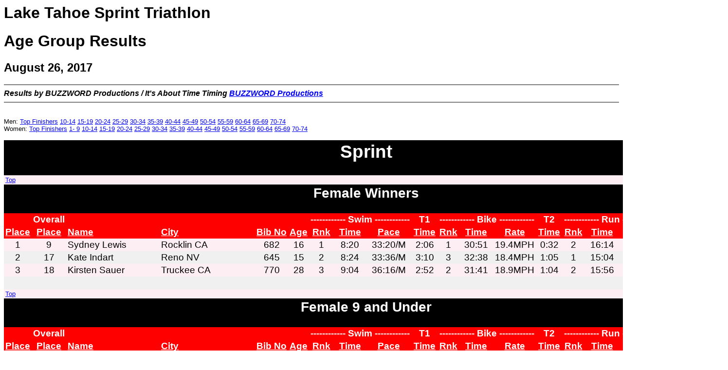

--- FILE ---
content_type: text/html; charset=utf-8
request_url: https://laketahoetri.com/wp-content/uploads/2017/08/lttsprintage17.htm
body_size: 21519
content:
<!-- saved from url=(0022)http://internet.e-mail -->
<!DOCTYPE HTML PUBLIC "-//W3C//DTD HTML 4.01 Transitional//EN">
<html lang=en>
<HEAD><TITLE>Lake Tahoe Sprint Triathlon Sprint</TITLE>
<script type="text/javascript" src="https://ajax.googleapis.com/ajax/libs/jquery/1.4.4/jquery.min.js"></script>

<script type="text/javascript">
$.noConflict();
  jQuery(document).ready(function($) {
   $("table.racetable tr:even").css("background-color", "#F0F0F0");   
   $("table.racetable tr:odd").css("background-color", "#FDEEF4");    
       });
  </script>
<style TYPE="text/css">
<!--
body { 
font: normal 100% Calibri, sans-serif;
}
-->
	
<!--table
	{mso-displayed-decimal-separator:"\.";
	mso-displayed-thousand-separator:"\,";}

.racetable 
	{
	border-collapse:collapse; 
	width:100%; 
	color: #000000; 
	font-size: 14.0pt;
	}

.racetable TD 
	{
	padding:2px 3px 2px 3px;
	mso-ignore:padding;
	border:none;
	vertical-align:bottom;
	font-family:Calibri, sans-serif;
	mso-pattern:auto;
	white-space:nowrap;
	mso-font-charset:0;
	mso-number-format:General;
	}

.racetable TD.h11, .racetable TD.d01, .racetable TD.d11, .racetable TD.d21, .racetable TD.h01, .racetable TD.h21
	{
	text-align:center;
	}

.racetable TD.h12, .racetable TD.d02, .racetable TD.d12, .racetable TD.d22  
	{
	text-align:left;
	}

.racetable TD.d11, .racetable TD.d21, .racetable TD.d12, .racetable TD.d22  
	{
	font-weight:bold;
	}

.racetable TD.d21, .racetable TD.d22  
	{
	text-decoration:underline;
	}

.racetable TD.h11, .racetable TD.h12 
	{
	font-weight:bold;
	text-decoration:underline;
	color: #ffffff;
	background: #ff0000;
	}

.racetable TD.h21,.racetable TD.h22 
	{
	font-weight:bold;
	color: #ffffff;
	background: #ff0000;
	}

.racetable TD.h01,.racetable TD.h02
	{
	background:#000000;
	color: #ffffff;
	font-size:14.0pt;
	font-weight:bold;
	}
.pagebreak { page-break-before: always; } // page-break-after works, as well
-->
</style>
</head>
<body>	
<H1>Lake Tahoe Sprint Triathlon</H1>
<H1>Age Group Results</H1>
<H2>August 26, 2017</H2>
<HR NOSHADE>
<B><I>Results by BUZZWORD Productions / It's About Time Timing <a href="http://www.BUZZWORD Productions">BUZZWORD Productions</a></I></B>
<HR NOSHADE>
 <p align="left"><font size="-1" face="Arial"><BR>
 Men: <A href="# M">Top Finishers</A> <A href="# 2">10-14</A> <A href="# 3">15-19</A> <A href="# 4">20-24</A> <A href="# 5">25-29</A> <A href="# 6">30-34</A> <A href="# 7">35-39</A> <A href="# 8">40-44</A> <A href="# 9">45-49</A> <A href="#10">50-54</A> <A href="#11">55-59</A> <A href="#12">60-64</A> <A href="#13">65-69</A> <A href="#14">70-74</A> <BR>
 Women: <A href="# F">Top Finishers</A> <A href="#18">1- 9</A> <A href="#19">10-14</A> <A href="#20">15-19</A> <A href="#21">20-24</A> <A href="#22">25-29</A> <A href="#23">30-34</A> <A href="#24">35-39</A> <A href="#25">40-44</A> <A href="#26">45-49</A> <A href="#27">50-54</A> <A href="#28">55-59</A> <A href="#29">60-64</A> <A href="#30">65-69</A> <A href="#31">70-74</A> </font></p>
<table border=0 cellpadding=0 cellspacing=0 class="racetable">
  <tr>
    <td class=h01 colspan="19"><H1>Sprint</H1></td>
  </tr>
  <tr>
    <td class=d02 colspan="19"><A name = " F"></A><A href = "#Top"><font size="-1">Top</font></A></td>
  </tr>
  <tr>
    <td class=h01 colspan="19"><H2>Female  Winners</H2></td>
  </tr>
  <tr>
    <td class=h21>&nbsp;</td>
    <td class=h21>Overall</td>
    <td class=h21>&nbsp;</td>
    <td class=h21 colspan="3">&nbsp;</td>
    <td class=h21 colspan="3">------------ Swim ------------</td>
    <td class=h21>T1</td>
    <td class=h21 colspan="3">------------ Bike ------------</td>
    <td class=h21>T2</td>
    <td class=h21 colspan="3">------------ Run ------------</td>
    <td class=h21>Time</td>
    <td class=h21>Total</td>
  </tr>
  <tr>
    <td class=h11>Place</td>
    <td class=h11>Place</td>
    <td class=h12>Name</td>
    <td class=h12>City</td>
    <td class=h11>Bib No</td>
    <td class=h11>Age</td>
    <td class=h11>Rnk</td>
    <td class=h11>Time</td>
    <td class=h11>Pace</td>
    <td class=h11>Time</td>
    <td class=h11>Rnk</td>
    <td class=h11>Time</td>
    <td class=h11>Rate</td>
    <td class=h11>Time</td>
    <td class=h11>Rnk</td>
    <td class=h11>Time</td>
    <td class=h11>Pace</td>
    <td class=h11>Back</td>
    <td class=h11>Time</td>
  </tr>
  <tr>
    <td class=d01>1</td>
    <td class=d01>9</td>
    <td class=d02>Sydney Lewis</td>
    <td class=d02>Rocklin  CA</td>
    <td class=d01>682</td>
    <td class=d01>16</td>
    <td class=d01>1</td>
    <td class=d01>8:20</td>
    <td class=d01>33:20/M</td>
    <td class=d01>2:06</td>
    <td class=d01>1</td>
    <td class=d01>30:51</td>
    <td class=d01>19.4MPH</td>
    <td class=d01>0:32</td>
    <td class=d01>2</td>		
    <td class=d01>16:14</td>
    <td class=d01>8:07/M</td>
    <td class=d01>&nbsp;</td>
    <td class=d01>      58:05</td>
  </tr>
  <tr>
    <td class=d01>2</td>
    <td class=d01>17</td>
    <td class=d02>Kate Indart</td>
    <td class=d02>Reno  NV</td>
    <td class=d01>645</td>
    <td class=d01>15</td>
    <td class=d01>2</td>
    <td class=d01>8:24</td>
    <td class=d01>33:36/M</td>
    <td class=d01>3:10</td>
    <td class=d01>3</td>
    <td class=d01>32:38</td>
    <td class=d01>18.4MPH</td>
    <td class=d01>1:05</td>
    <td class=d01>1</td>		
    <td class=d01>15:04</td>
    <td class=d01>7:32/M</td>
    <td class=d01>2:17</td>
    <td class=d01>    1:00:23</td>
  </tr>
  <tr>
    <td class=d01>3</td>
    <td class=d01>18</td>
    <td class=d02>Kirsten Sauer</td>
    <td class=d02>Truckee  CA</td>
    <td class=d01>770</td>
    <td class=d01>28</td>
    <td class=d01>3</td>
    <td class=d01>9:04</td>
    <td class=d01>36:16/M</td>
    <td class=d01>2:52</td>
    <td class=d01>2</td>
    <td class=d01>31:41</td>
    <td class=d01>18.9MPH</td>
    <td class=d01>1:04</td>
    <td class=d01>2</td>		
    <td class=d01>15:56</td>
    <td class=d01>7:58/M</td>
    <td class=d01>2:34</td>
    <td class=d01>    1:00:40</td>
  </tr>
  <tr>
    <td class=d01 colspan="19">&nbsp;</td>
  </tr>
  <tr>
    <td class=d02 colspan="19"><A name = "18"></A><A href = "#Top"><font size="-1">Top</font></A></td>
  </tr>
  <tr>
    <td class=h01 colspan="19"><H2>Female  9 and Under           </H2></td>
  </tr>
  <tr>
    <td class=h21>&nbsp;</td>
    <td class=h21>Overall</td>
    <td class=h21>&nbsp;</td>
    <td class=h21 colspan="3">&nbsp;</td>
    <td class=h21 colspan="3">------------ Swim ------------</td>
    <td class=h21>T1</td>
    <td class=h21 colspan="3">------------ Bike ------------</td>
    <td class=h21>T2</td>
    <td class=h21 colspan="3">------------ Run ------------</td>
    <td class=h21>Time</td>
    <td class=h21>Total</td>
  </tr>
  <tr>
    <td class=h11>Place</td>
    <td class=h11>Place</td>
    <td class=h12>Name</td>
    <td class=h12>City</td>
    <td class=h11>Bib No</td>
    <td class=h11>Age</td>
    <td class=h11>Rnk</td>
    <td class=h11>Time</td>
    <td class=h11>Pace</td>
    <td class=h11>Time</td>
    <td class=h11>Rnk</td>
    <td class=h11>Time</td>
    <td class=h11>Rate</td>
    <td class=h11>Time</td>
    <td class=h11>Rnk</td>
    <td class=h11>Time</td>
    <td class=h11>Pace</td>
    <td class=h11>Back</td>
    <td class=h11>Time</td>
  </tr>
  <tr>
    <td class=d01>1</td>
    <td class=d01>243</td>
    <td class=d02>Tasanee Kinnett</td>
    <td class=d02>South Lake Tahoe  CA</td>
    <td class=d01>667</td>
    <td class=d01>9</td>
    <td class=d01>1</td>
    <td class=d01>18:58</td>
    <td class=d01>75:52/M</td>
    <td class=d01>3:55</td>
    <td class=d01>1</td>
    <td class=d01>48:10</td>
    <td class=d01>12.5MPH</td>
    <td class=d01>0:51</td>
    <td class=d01>1</td>		
    <td class=d01>24:36</td>
    <td class=d01>12:18/M</td>
    <td class=d01>&nbsp;</td>
    <td class=d01>    1:36:33</td>
  </tr>
  <tr>
    <td class=d01 colspan="19">&nbsp;</td>
  </tr>
  <tr>
    <td class=d02 colspan="19"><A name = "19"></A><A href = "#Top"><font size="-1">Top</font></A></td>
  </tr>
  <tr>
    <td class=h01 colspan="19"><H2>Female 10 to 14               </H2></td>
  </tr>
  <tr>
    <td class=h21>&nbsp;</td>
    <td class=h21>Overall</td>
    <td class=h21>&nbsp;</td>
    <td class=h21 colspan="3">&nbsp;</td>
    <td class=h21 colspan="3">------------ Swim ------------</td>
    <td class=h21>T1</td>
    <td class=h21 colspan="3">------------ Bike ------------</td>
    <td class=h21>T2</td>
    <td class=h21 colspan="3">------------ Run ------------</td>
    <td class=h21>Time</td>
    <td class=h21>Total</td>
  </tr>
  <tr>
    <td class=h11>Place</td>
    <td class=h11>Place</td>
    <td class=h12>Name</td>
    <td class=h12>City</td>
    <td class=h11>Bib No</td>
    <td class=h11>Age</td>
    <td class=h11>Rnk</td>
    <td class=h11>Time</td>
    <td class=h11>Pace</td>
    <td class=h11>Time</td>
    <td class=h11>Rnk</td>
    <td class=h11>Time</td>
    <td class=h11>Rate</td>
    <td class=h11>Time</td>
    <td class=h11>Rnk</td>
    <td class=h11>Time</td>
    <td class=h11>Pace</td>
    <td class=h11>Back</td>
    <td class=h11>Time</td>
  </tr>
  <tr>
    <td class=d01>1</td>
    <td class=d01>126</td>
    <td class=d02>Ava Carlstrom</td>
    <td class=d02>Reno  NV</td>
    <td class=d01>870</td>
    <td class=d01>13</td>
    <td class=d01>1</td>
    <td class=d01>12:44</td>
    <td class=d01>50:56/M</td>
    <td class=d01>3:29</td>
    <td class=d01>1</td>
    <td class=d01>43:06</td>
    <td class=d01>13.9MPH</td>
    <td class=d01>0:39</td>
    <td class=d01>1</td>		
    <td class=d01>17:23</td>
    <td class=d01>8:42/M</td>
    <td class=d01>&nbsp;</td>
    <td class=d01>    1:17:23</td>
  </tr>
  <tr>
    <td class=d01 colspan="19">&nbsp;</td>
  </tr>
  <tr>
    <td class=d02 colspan="19"><A name = "20"></A><A href = "#Top"><font size="-1">Top</font></A></td>
  </tr>
  <tr>
    <td class=h01 colspan="19"><H2>Female 15 to 19               </H2></td>
  </tr>
  <tr>
    <td class=h21>&nbsp;</td>
    <td class=h21>Overall</td>
    <td class=h21>&nbsp;</td>
    <td class=h21 colspan="3">&nbsp;</td>
    <td class=h21 colspan="3">------------ Swim ------------</td>
    <td class=h21>T1</td>
    <td class=h21 colspan="3">------------ Bike ------------</td>
    <td class=h21>T2</td>
    <td class=h21 colspan="3">------------ Run ------------</td>
    <td class=h21>Time</td>
    <td class=h21>Total</td>
  </tr>
  <tr>
    <td class=h11>Place</td>
    <td class=h11>Place</td>
    <td class=h12>Name</td>
    <td class=h12>City</td>
    <td class=h11>Bib No</td>
    <td class=h11>Age</td>
    <td class=h11>Rnk</td>
    <td class=h11>Time</td>
    <td class=h11>Pace</td>
    <td class=h11>Time</td>
    <td class=h11>Rnk</td>
    <td class=h11>Time</td>
    <td class=h11>Rate</td>
    <td class=h11>Time</td>
    <td class=h11>Rnk</td>
    <td class=h11>Time</td>
    <td class=h11>Pace</td>
    <td class=h11>Back</td>
    <td class=h11>Time</td>
  </tr>
  <tr>
    <td class=d01>1</td>
    <td class=d01>9</td>
    <td class=d02>Sydney Lewis</td>
    <td class=d02>Rocklin  CA</td>
    <td class=d01>682</td>
    <td class=d01>16</td>
    <td class=d01>1</td>
    <td class=d01>8:20</td>
    <td class=d01>33:20/M</td>
    <td class=d01>2:06</td>
    <td class=d01>1</td>
    <td class=d01>30:51</td>
    <td class=d01>19.4MPH</td>
    <td class=d01>0:32</td>
    <td class=d01>2</td>		
    <td class=d01>16:14</td>
    <td class=d01>8:07/M</td>
    <td class=d01>&nbsp;</td>
    <td class=d01>      58:05</td>
  </tr>
  <tr>
    <td class=d01>2</td>
    <td class=d01>17</td>
    <td class=d02>Kate Indart</td>
    <td class=d02>Reno  NV</td>
    <td class=d01>645</td>
    <td class=d01>15</td>
    <td class=d01>2</td>
    <td class=d01>8:24</td>
    <td class=d01>33:36/M</td>
    <td class=d01>3:10</td>
    <td class=d01>3</td>
    <td class=d01>32:38</td>
    <td class=d01>18.4MPH</td>
    <td class=d01>1:05</td>
    <td class=d01>1</td>		
    <td class=d01>15:04</td>
    <td class=d01>7:32/M</td>
    <td class=d01>2:17</td>
    <td class=d01>    1:00:23</td>
  </tr>
  <tr>
    <td class=d01>3</td>
    <td class=d01>53</td>
    <td class=d02>Nina Seemann</td>
    <td class=d02>South Lake Tahoe  CA</td>
    <td class=d01>778</td>
    <td class=d01>15</td>
    <td class=d01>5</td>
    <td class=d01>11:47</td>
    <td class=d01>47:08/M</td>
    <td class=d01>3:37</td>
    <td class=d01>2</td>
    <td class=d01>32:00</td>
    <td class=d01>18.8MPH</td>
    <td class=d01>1:40</td>
    <td class=d01>3</td>		
    <td class=d01>17:16</td>
    <td class=d01>8:38/M</td>
    <td class=d01>8:16</td>
    <td class=d01>    1:06:22</td>
  </tr>
  <tr>
    <td class=d01>4</td>
    <td class=d01>84</td>
    <td class=d02>Crysta Papesh</td>
    <td class=d02>Cottonwood  CA</td>
    <td class=d01>728</td>
    <td class=d01>16</td>
    <td class=d01>4</td>
    <td class=d01>11:12</td>
    <td class=d01>44:48/M</td>
    <td class=d01>3:51</td>
    <td class=d01>4</td>
    <td class=d01>35:21</td>
    <td class=d01>17.0MPH</td>
    <td class=d01>1:28</td>
    <td class=d01>4</td>		
    <td class=d01>19:43</td>
    <td class=d01>9:52/M</td>
    <td class=d01>13:30</td>
    <td class=d01>    1:11:36</td>
  </tr>
  <tr>
    <td class=d01>5</td>
    <td class=d01>117</td>
    <td class=d02>Emma Herschbach</td>
    <td class=d02>Reno  NV</td>
    <td class=d01>632</td>
    <td class=d01>15</td>
    <td class=d01>3</td>
    <td class=d01>9:09</td>
    <td class=d01>36:36/M</td>
    <td class=d01>3:51</td>
    <td class=d01>5</td>
    <td class=d01>37:30</td>
    <td class=d01>16.0MPH</td>
    <td class=d01>1:15</td>
    <td class=d01>5</td>		
    <td class=d01>24:07</td>
    <td class=d01>12:04/M</td>
    <td class=d01>17:48</td>
    <td class=d01>    1:15:54</td>
  </tr>
  <tr>
    <td class=d01 colspan="19">&nbsp;</td>
  </tr>
  <tr>
    <td class=d02 colspan="19"><A name = "21"></A><A href = "#Top"><font size="-1">Top</font></A></td>
  </tr>
  <tr>
    <td class=h01 colspan="19"><H2>Female 20 to 24               </H2></td>
  </tr>
  <tr>
    <td class=h21>&nbsp;</td>
    <td class=h21>Overall</td>
    <td class=h21>&nbsp;</td>
    <td class=h21 colspan="3">&nbsp;</td>
    <td class=h21 colspan="3">------------ Swim ------------</td>
    <td class=h21>T1</td>
    <td class=h21 colspan="3">------------ Bike ------------</td>
    <td class=h21>T2</td>
    <td class=h21 colspan="3">------------ Run ------------</td>
    <td class=h21>Time</td>
    <td class=h21>Total</td>
  </tr>
  <tr>
    <td class=h11>Place</td>
    <td class=h11>Place</td>
    <td class=h12>Name</td>
    <td class=h12>City</td>
    <td class=h11>Bib No</td>
    <td class=h11>Age</td>
    <td class=h11>Rnk</td>
    <td class=h11>Time</td>
    <td class=h11>Pace</td>
    <td class=h11>Time</td>
    <td class=h11>Rnk</td>
    <td class=h11>Time</td>
    <td class=h11>Rate</td>
    <td class=h11>Time</td>
    <td class=h11>Rnk</td>
    <td class=h11>Time</td>
    <td class=h11>Pace</td>
    <td class=h11>Back</td>
    <td class=h11>Time</td>
  </tr>
  <tr>
    <td class=d01>1</td>
    <td class=d01>71</td>
    <td class=d02>Sarah Puig-Holzman</td>
    <td class=d02>Salt Lake City  UT</td>
    <td class=d01>750</td>
    <td class=d01>23</td>
    <td class=d01>3</td>
    <td class=d01>13:15</td>
    <td class=d01>53:00/M</td>
    <td class=d01>5:02</td>
    <td class=d01>1</td>
    <td class=d01>33:42</td>
    <td class=d01>17.8MPH</td>
    <td class=d01>1:29</td>
    <td class=d01>1</td>		
    <td class=d01>15:51</td>
    <td class=d01>7:56/M</td>
    <td class=d01>&nbsp;</td>
    <td class=d01>    1:09:21</td>
  </tr>
  <tr>
    <td class=d01>2</td>
    <td class=d01>109</td>
    <td class=d02>Jennifer Huffman</td>
    <td class=d02>Los Altos Hills  CA</td>
    <td class=d01>642</td>
    <td class=d01>24</td>
    <td class=d01>1</td>
    <td class=d01>10:11</td>
    <td class=d01>40:44/M</td>
    <td class=d01>4:13</td>
    <td class=d01>2</td>
    <td class=d01>39:30</td>
    <td class=d01>15.2MPH</td>
    <td class=d01>0:54</td>
    <td class=d01>3</td>		
    <td class=d01>20:11</td>
    <td class=d01>10:06/M</td>
    <td class=d01>5:40</td>
    <td class=d01>    1:15:01</td>
  </tr>
  <tr>
    <td class=d01>3</td>
    <td class=d01>178</td>
    <td class=d02>Emily Maher</td>
    <td class=d02>Reno  NV</td>
    <td class=d01>691</td>
    <td class=d01>23</td>
    <td class=d01>8</td>
    <td class=d01>16:59</td>
    <td class=d01>67:56/M</td>
    <td class=d01>5:53</td>
    <td class=d01>3</td>
    <td class=d01>39:46</td>
    <td class=d01>15.1MPH</td>
    <td class=d01>1:03</td>
    <td class=d01>2</td>		
    <td class=d01>19:42</td>
    <td class=d01>9:51/M</td>
    <td class=d01>14:04</td>
    <td class=d01>    1:23:25</td>
  </tr>
  <tr>
    <td class=d01>4</td>
    <td class=d01>188</td>
    <td class=d02>Brittany Brunson</td>
    <td class=d02>Dallas  TX</td>
    <td class=d01>532</td>
    <td class=d01>24</td>
    <td class=d01>2</td>
    <td class=d01>11:28</td>
    <td class=d01>45:52/M</td>
    <td class=d01>4:22</td>
    <td class=d01>4</td>
    <td class=d01>44:08</td>
    <td class=d01>13.6MPH</td>
    <td class=d01>1:22</td>
    <td class=d01>6</td>		
    <td class=d01>23:48</td>
    <td class=d01>11:54/M</td>
    <td class=d01>15:49</td>
    <td class=d01>    1:25:10</td>
  </tr>
  <tr>
    <td class=d01>5</td>
    <td class=d01>208</td>
    <td class=d02>Hana Lamb</td>
    <td class=d02>San Francisco  CA</td>
    <td class=d01>675</td>
    <td class=d01>23</td>
    <td class=d01>4</td>
    <td class=d01>13:25</td>
    <td class=d01>53:40/M</td>
    <td class=d01>6:05</td>
    <td class=d01>6</td>
    <td class=d01>46:28</td>
    <td class=d01>12.9MPH</td>
    <td class=d01>0:46</td>
    <td class=d01>5</td>		
    <td class=d01>22:20</td>
    <td class=d01>11:10/M</td>
    <td class=d01>19:44</td>
    <td class=d01>    1:29:05</td>
  </tr>
  <tr>
    <td class=d01>6</td>
    <td class=d01>226</td>
    <td class=d02>Katy Riddle</td>
    <td class=d02>Grapevine  TX</td>
    <td class=d01>756</td>
    <td class=d01>23</td>
    <td class=d01>5</td>
    <td class=d01>13:51</td>
    <td class=d01>55:24/M</td>
    <td class=d01>5:40</td>
    <td class=d01>5</td>
    <td class=d01>45:56</td>
    <td class=d01>13.1MPH</td>
    <td class=d01>1:43</td>
    <td class=d01>8</td>		
    <td class=d01>25:01</td>
    <td class=d01>12:31/M</td>
    <td class=d01>22:52</td>
    <td class=d01>    1:32:13</td>
  </tr>
  <tr>
    <td class=d01>7</td>
    <td class=d01>240</td>
    <td class=d02>Katie Dubowy</td>
    <td class=d02>Livermore  CA</td>
    <td class=d01>577</td>
    <td class=d01>24</td>
    <td class=d01>6</td>
    <td class=d01>14:47</td>
    <td class=d01>59:08/M</td>
    <td class=d01>5:16</td>
    <td class=d01>7</td>
    <td class=d01>49:45</td>
    <td class=d01>12.1MPH</td>
    <td class=d01>1:26</td>
    <td class=d01>7</td>		
    <td class=d01>24:58</td>
    <td class=d01>12:29/M</td>
    <td class=d01>26:53</td>
    <td class=d01>    1:36:15</td>
  </tr>
  <tr>
    <td class=d01>8</td>
    <td class=d01>262</td>
    <td class=d02>Adrienne Cortez</td>
    <td class=d02>Reno  NV</td>
    <td class=d01>559</td>
    <td class=d01>24</td>
    <td class=d01>7</td>
    <td class=d01>16:32</td>
    <td class=d01>66:08/M</td>
    <td class=d01>5:15</td>
    <td class=d01>9</td>
    <td class=d01>57:31</td>
    <td class=d01>10.4MPH</td>
    <td class=d01>0:55</td>
    <td class=d01>4</td>		
    <td class=d01>22:18</td>
    <td class=d01>11:09/M</td>
    <td class=d01>33:12</td>
    <td class=d01>    1:42:33</td>
  </tr>
  <tr>
    <td class=d01>9</td>
    <td class=d01>273</td>
    <td class=d02>Bailey Hart</td>
    <td class=d02>Dallas  TX</td>
    <td class=d01>623</td>
    <td class=d01>23</td>
    <td class=d01>9</td>
    <td class=d01>19:45</td>
    <td class=d01>79:00/M</td>
    <td class=d01>7:03</td>
    <td class=d01>8</td>
    <td class=d01>52:31</td>
    <td class=d01>11.4MPH</td>
    <td class=d01>2:11</td>
    <td class=d01>10</td>		
    <td class=d01>27:40</td>
    <td class=d01>13:50/M</td>
    <td class=d01>39:51</td>
    <td class=d01>    1:49:12</td>
  </tr>
  <tr>
    <td class=d01>10</td>
    <td class=d01>277</td>
    <td class=d02>Kelly Kinney</td>
    <td class=d02>Dalals  TX</td>
    <td class=d01>668</td>
    <td class=d01>23</td>
    <td class=d01>10</td>
    <td class=d01>20:10</td>
    <td class=d01>80:40/M</td>
    <td class=d01>6:37</td>
    <td class=d01>10</td>
    <td class=d01>58:10</td>
    <td class=d01>10.3MPH</td>
    <td class=d01>2:27</td>
    <td class=d01>9</td>		
    <td class=d01>26:25</td>
    <td class=d01>13:13/M</td>
    <td class=d01>44:29</td>
    <td class=d01>    1:53:50</td>
  </tr>
  <tr>
    <td class=d01 colspan="19">&nbsp;</td>
  </tr>
  <tr>
    <td class=d02 colspan="19"><A name = "22"></A><A href = "#Top"><font size="-1">Top</font></A></td>
  </tr>
  <tr>
    <td class=h01 colspan="19"><H2>Female 25 to 29               </H2></td>
  </tr>
  <tr>
    <td class=h21>&nbsp;</td>
    <td class=h21>Overall</td>
    <td class=h21>&nbsp;</td>
    <td class=h21 colspan="3">&nbsp;</td>
    <td class=h21 colspan="3">------------ Swim ------------</td>
    <td class=h21>T1</td>
    <td class=h21 colspan="3">------------ Bike ------------</td>
    <td class=h21>T2</td>
    <td class=h21 colspan="3">------------ Run ------------</td>
    <td class=h21>Time</td>
    <td class=h21>Total</td>
  </tr>
  <tr>
    <td class=h11>Place</td>
    <td class=h11>Place</td>
    <td class=h12>Name</td>
    <td class=h12>City</td>
    <td class=h11>Bib No</td>
    <td class=h11>Age</td>
    <td class=h11>Rnk</td>
    <td class=h11>Time</td>
    <td class=h11>Pace</td>
    <td class=h11>Time</td>
    <td class=h11>Rnk</td>
    <td class=h11>Time</td>
    <td class=h11>Rate</td>
    <td class=h11>Time</td>
    <td class=h11>Rnk</td>
    <td class=h11>Time</td>
    <td class=h11>Pace</td>
    <td class=h11>Back</td>
    <td class=h11>Time</td>
  </tr>
  <tr>
    <td class=d01>1</td>
    <td class=d01>18</td>
    <td class=d02>Kirsten Sauer</td>
    <td class=d02>Truckee  CA</td>
    <td class=d01>770</td>
    <td class=d01>28</td>
    <td class=d01>3</td>
    <td class=d01>9:04</td>
    <td class=d01>36:16/M</td>
    <td class=d01>2:52</td>
    <td class=d01>2</td>
    <td class=d01>31:41</td>
    <td class=d01>18.9MPH</td>
    <td class=d01>1:04</td>
    <td class=d01>2</td>		
    <td class=d01>15:56</td>
    <td class=d01>7:58/M</td>
    <td class=d01>&nbsp;</td>
    <td class=d01>    1:00:40</td>
  </tr>
  <tr>
    <td class=d01>2</td>
    <td class=d01>19</td>
    <td class=d02>Lizzy Hendrix</td>
    <td class=d02>Sacramento  CA</td>
    <td class=d01>630</td>
    <td class=d01>28</td>
    <td class=d01>4</td>
    <td class=d01>9:25</td>
    <td class=d01>37:40/M</td>
    <td class=d01>3:53</td>
    <td class=d01>1</td>
    <td class=d01>31:00</td>
    <td class=d01>19.4MPH</td>
    <td class=d01>0:56</td>
    <td class=d01>1</td>		
    <td class=d01>15:47</td>
    <td class=d01>7:54/M</td>
    <td class=d01>0:24</td>
    <td class=d01>    1:01:04</td>
  </tr>
  <tr>
    <td class=d01>3</td>
    <td class=d01>49</td>
    <td class=d02>Amber Houle</td>
    <td class=d02>Toronto  ON</td>
    <td class=d01>640</td>
    <td class=d01>27</td>
    <td class=d01>9</td>
    <td class=d01>11:23</td>
    <td class=d01>45:32/M</td>
    <td class=d01>2:48</td>
    <td class=d01>3</td>
    <td class=d01>33:36</td>
    <td class=d01>17.9MPH</td>
    <td class=d01>0:43</td>
    <td class=d01>5</td>		
    <td class=d01>17:14</td>
    <td class=d01>8:37/M</td>
    <td class=d01>5:07</td>
    <td class=d01>    1:05:47</td>
  </tr>
  <tr>
    <td class=d01>4</td>
    <td class=d01>61</td>
    <td class=d02>Bridget Sauer</td>
    <td class=d02>Oakland  CA</td>
    <td class=d01>769</td>
    <td class=d01>26</td>
    <td class=d01>2</td>
    <td class=d01>8:34</td>
    <td class=d01>34:16/M</td>
    <td class=d01>4:23</td>
    <td class=d01>4</td>
    <td class=d01>35:05</td>
    <td class=d01>17.1MPH</td>
    <td class=d01>1:23</td>
    <td class=d01>7</td>		
    <td class=d01>17:52</td>
    <td class=d01>8:56/M</td>
    <td class=d01>6:39</td>
    <td class=d01>    1:07:19</td>
  </tr>
  <tr>
    <td class=d01>5</td>
    <td class=d01>81</td>
    <td class=d02>Abigail Kinnear</td>
    <td class=d02>New York  NY</td>
    <td class=d01>666</td>
    <td class=d01>27</td>
    <td class=d01>12</td>
    <td class=d01>13:08</td>
    <td class=d01>52:32/M</td>
    <td class=d01>5:50</td>
    <td class=d01>5</td>
    <td class=d01>35:10</td>
    <td class=d01>17.1MPH</td>
    <td class=d01>0:35</td>
    <td class=d01>3</td>		
    <td class=d01>16:20</td>
    <td class=d01>8:10/M</td>
    <td class=d01>10:26</td>
    <td class=d01>    1:11:06</td>
  </tr>
  <tr>
    <td class=d01>6</td>
    <td class=d01>103</td>
    <td class=d02>Claire Maynard</td>
    <td class=d02>San Francisco  CA</td>
    <td class=d01>698</td>
    <td class=d01>29</td>
    <td class=d01>11</td>
    <td class=d01>12:44</td>
    <td class=d01>50:56/M</td>
    <td class=d01>4:35</td>
    <td class=d01>7</td>
    <td class=d01>36:51</td>
    <td class=d01>16.3MPH</td>
    <td class=d01>1:36</td>
    <td class=d01>10</td>		
    <td class=d01>18:42</td>
    <td class=d01>9:21/M</td>
    <td class=d01>13:51</td>
    <td class=d01>    1:14:31</td>
  </tr>
  <tr>
    <td class=d01>7</td>
    <td class=d01>106</td>
    <td class=d02>Julia Rubano</td>
    <td class=d02>Salt Lake City  UT</td>
    <td class=d01>764</td>
    <td class=d01>25</td>
    <td class=d01>15</td>
    <td class=d01>14:07</td>
    <td class=d01>56:28/M</td>
    <td class=d01>5:47</td>
    <td class=d01>6</td>
    <td class=d01>35:28</td>
    <td class=d01>16.9MPH</td>
    <td class=d01>1:28</td>
    <td class=d01>6</td>		
    <td class=d01>17:49</td>
    <td class=d01>8:55/M</td>
    <td class=d01>14:01</td>
    <td class=d01>    1:14:41</td>
  </tr>
  <tr>
    <td class=d01>8</td>
    <td class=d01>122</td>
    <td class=d02>Caroline Cherng</td>
    <td class=d02>Saratoga  CA</td>
    <td class=d01>549</td>
    <td class=d01>29</td>
    <td class=d01>16</td>
    <td class=d01>14:51</td>
    <td class=d01>59:24/M</td>
    <td class=d01>6:27</td>
    <td class=d01>8</td>
    <td class=d01>37:08</td>
    <td class=d01>16.2MPH</td>
    <td class=d01>0:52</td>
    <td class=d01>4</td>		
    <td class=d01>16:58</td>
    <td class=d01>8:29/M</td>
    <td class=d01>15:39</td>
    <td class=d01>    1:16:19</td>
  </tr>
  <tr>
    <td class=d01>9</td>
    <td class=d01>131</td>
    <td class=d02>Tiffany Jianto</td>
    <td class=d02>Sunnyvale  CA</td>
    <td class=d01>654</td>
    <td class=d01>26</td>
    <td class=d01>8</td>
    <td class=d01>11:16</td>
    <td class=d01>45:04/M</td>
    <td class=d01>5:25</td>
    <td class=d01>17</td>
    <td class=d01>41:28</td>
    <td class=d01>14.5MPH</td>
    <td class=d01>1:10</td>
    <td class=d01>8</td>		
    <td class=d01>18:30</td>
    <td class=d01>9:15/M</td>
    <td class=d01>17:11</td>
    <td class=d01>    1:17:51</td>
  </tr>
  <tr>
    <td class=d01>10</td>
    <td class=d01>137</td>
    <td class=d02>Elsa Gay</td>
    <td class=d02></td>
    <td class=d01>861</td>
    <td class=d01>25</td>
    <td class=d01>10</td>
    <td class=d01>12:15</td>
    <td class=d01>49:00/M</td>
    <td class=d01>3:55</td>
    <td class=d01>10</td>
    <td class=d01>39:14</td>
    <td class=d01>15.3MPH</td>
    <td class=d01>0:45</td>
    <td class=d01>15</td>		
    <td class=d01>22:13</td>
    <td class=d01>11:07/M</td>
    <td class=d01>17:44</td>
    <td class=d01>    1:18:24</td>
  </tr>
  <tr>
    <td class=d01>11</td>
    <td class=d01>151</td>
    <td class=d02>Xenia Moseley</td>
    <td class=d02>Oakland  CA</td>
    <td class=d01>715</td>
    <td class=d01>28</td>
    <td class=d01>18</td>
    <td class=d01>17:32</td>
    <td class=d01>70:08/M</td>
    <td class=d01>4:43</td>
    <td class=d01>9</td>
    <td class=d01>38:02</td>
    <td class=d01>15.8MPH</td>
    <td class=d01>0:36</td>
    <td class=d01>9</td>		
    <td class=d01>18:39</td>
    <td class=d01>9:20/M</td>
    <td class=d01>18:54</td>
    <td class=d01>    1:19:34</td>
  </tr>
  <tr>
    <td class=d01>12</td>
    <td class=d01>177</td>
    <td class=d02>Kirsty Ewing</td>
    <td class=d02>San Francisco  CA</td>
    <td class=d01>593</td>
    <td class=d01>28</td>
    <td class=d01>7</td>
    <td class=d01>10:41</td>
    <td class=d01>42:44/M</td>
    <td class=d01>7:18</td>
    <td class=d01>15</td>
    <td class=d01>41:13</td>
    <td class=d01>14.6MPH</td>
    <td class=d01>1:26</td>
    <td class=d01>16</td>		
    <td class=d01>22:28</td>
    <td class=d01>11:14/M</td>
    <td class=d01>22:28</td>
    <td class=d01>    1:23:08</td>
  </tr>
  <tr>
    <td class=d01>13</td>
    <td class=d01>182</td>
    <td class=d02>Auriel Washburn</td>
    <td class=d02>Sunnyvale  CA</td>
    <td class=d01>817</td>
    <td class=d01>28</td>
    <td class=d01>14</td>
    <td class=d01>13:55</td>
    <td class=d01>55:40/M</td>
    <td class=d01>6:09</td>
    <td class=d01>16</td>
    <td class=d01>41:20</td>
    <td class=d01>14.5MPH</td>
    <td class=d01>1:25</td>
    <td class=d01>13</td>		
    <td class=d01>21:22</td>
    <td class=d01>10:41/M</td>
    <td class=d01>23:33</td>
    <td class=d01>    1:24:13</td>
  </tr>
  <tr>
    <td class=d01>14</td>
    <td class=d01>184</td>
    <td class=d02>Stephanie Taylor</td>
    <td class=d02>Mountain View  CA</td>
    <td class=d01>801</td>
    <td class=d01>26</td>
    <td class=d01>6</td>
    <td class=d01>10:27</td>
    <td class=d01>41:48/M</td>
    <td class=d01>5:03</td>
    <td class=d01>18</td>
    <td class=d01>41:30</td>
    <td class=d01>14.5MPH</td>
    <td class=d01>1:15</td>
    <td class=d01>19</td>		
    <td class=d01>26:22</td>
    <td class=d01>13:11/M</td>
    <td class=d01>23:58</td>
    <td class=d01>    1:24:38</td>
  </tr>
  <tr>
    <td class=d01>15</td>
    <td class=d01>185</td>
    <td class=d02>Kate McNeilis</td>
    <td class=d02>Mountain View  CA</td>
    <td class=d01>704</td>
    <td class=d01>25</td>
    <td class=d01>1</td>
    <td class=d01>8:13</td>
    <td class=d01>32:52/M</td>
    <td class=d01>7:15</td>
    <td class=d01>14</td>
    <td class=d01>41:06</td>
    <td class=d01>14.6MPH</td>
    <td class=d01>1:38</td>
    <td class=d01>20</td>		
    <td class=d01>26:25</td>
    <td class=d01>13:13/M</td>
    <td class=d01>23:58</td>
    <td class=d01>    1:24:38</td>
  </tr>
  <tr>
    <td class=d01>16</td>
    <td class=d01>201</td>
    <td class=d02>Amy Yu</td>
    <td class=d02>San Jose  CA</td>
    <td class=d01>832</td>
    <td class=d01>29</td>
    <td class=d01>23</td>
    <td class=d01>20:14</td>
    <td class=d01>80:56/M</td>
    <td class=d01>5:11</td>
    <td class=d01>11</td>
    <td class=d01>39:58</td>
    <td class=d01>15.0MPH</td>
    <td class=d01>0:44</td>
    <td class=d01>14</td>		
    <td class=d01>21:30</td>
    <td class=d01>10:45/M</td>
    <td class=d01>26:59</td>
    <td class=d01>    1:27:39</td>
  </tr>
  <tr>
    <td class=d01>17</td>
    <td class=d01>202</td>
    <td class=d02>Cindy Huynh</td>
    <td class=d02>Mountain View  CA</td>
    <td class=d01>643</td>
    <td class=d01>26</td>
    <td class=d01>24</td>
    <td class=d01>22:04</td>
    <td class=d01>88:16/M</td>
    <td class=d01>4:25</td>
    <td class=d01>13</td>
    <td class=d01>40:54</td>
    <td class=d01>14.7MPH</td>
    <td class=d01>1:00</td>
    <td class=d01>11</td>		
    <td class=d01>19:37</td>
    <td class=d01>9:49/M</td>
    <td class=d01>27:21</td>
    <td class=d01>    1:28:01</td>
  </tr>
  <tr>
    <td class=d01>18</td>
    <td class=d01>204</td>
    <td class=d02>Daphne Ng</td>
    <td class=d02>San Jose  CA</td>
    <td class=d01>718</td>
    <td class=d01>29</td>
    <td class=d01>17</td>
    <td class=d01>15:44</td>
    <td class=d01>62:56/M</td>
    <td class=d01>5:39</td>
    <td class=d01>19</td>
    <td class=d01>44:42</td>
    <td class=d01>13.4MPH</td>
    <td class=d01>1:13</td>
    <td class=d01>12</td>		
    <td class=d01>21:00</td>
    <td class=d01>10:30/M</td>
    <td class=d01>27:39</td>
    <td class=d01>    1:28:19</td>
  </tr>
  <tr>
    <td class=d01>19</td>
    <td class=d01>221</td>
    <td class=d02>Marie Mailander</td>
    <td class=d02>San Francisco  CA</td>
    <td class=d01>692</td>
    <td class=d01>29</td>
    <td class=d01>13</td>
    <td class=d01>13:47</td>
    <td class=d01>55:08/M</td>
    <td class=d01>6:02</td>
    <td class=d01>21</td>
    <td class=d01>47:17</td>
    <td class=d01>12.7MPH</td>
    <td class=d01>1:50</td>
    <td class=d01>17</td>		
    <td class=d01>22:33</td>
    <td class=d01>11:17/M</td>
    <td class=d01>30:51</td>
    <td class=d01>    1:31:31</td>
  </tr>
  <tr>
    <td class=d01>20</td>
    <td class=d01>224</td>
    <td class=d02>Madeline Lauf</td>
    <td class=d02>San Francisco  CA</td>
    <td class=d01>677</td>
    <td class=d01>28</td>
    <td class=d01>5</td>
    <td class=d01>10:19</td>
    <td class=d01>41:16/M</td>
    <td class=d01>12:49</td>
    <td class=d01>20</td>
    <td class=d01>47:03</td>
    <td class=d01>12.8MPH</td>
    <td class=d01>&nbsp;</td>
    <td class=d01>24</td>		
    <td class=d01>1:11:09</td>
    <td class=d01>35:35/M</td>
    <td class=d01>31:09</td>
    <td class=d01>    1:31:49</td>
  </tr>
  <tr>
    <td class=d01>21</td>
    <td class=d01>227</td>
    <td class=d02>Michaela Daw</td>
    <td class=d02>Napa  CA</td>
    <td class=d01>566</td>
    <td class=d01>25</td>
    <td class=d01>20</td>
    <td class=d01>18:00</td>
    <td class=d01>72:00/M</td>
    <td class=d01>7:20</td>
    <td class=d01>12</td>
    <td class=d01>40:46</td>
    <td class=d01>14.7MPH</td>
    <td class=d01>1:18</td>
    <td class=d01>18</td>		
    <td class=d01>24:57</td>
    <td class=d01>12:29/M</td>
    <td class=d01>31:43</td>
    <td class=d01>    1:32:23</td>
  </tr>
  <tr>
    <td class=d01>22</td>
    <td class=d01>268</td>
    <td class=d02>Julia Bradley</td>
    <td class=d02>Minden  NV</td>
    <td class=d01>528</td>
    <td class=d01>26</td>
    <td class=d01>19</td>
    <td class=d01>17:50</td>
    <td class=d01>71:20/M</td>
    <td class=d01>7:06</td>
    <td class=d01>22</td>
    <td class=d01>48:37</td>
    <td class=d01>12.3MPH</td>
    <td class=d01>1:17</td>
    <td class=d01>21</td>		
    <td class=d01>31:44</td>
    <td class=d01>15:52/M</td>
    <td class=d01>45:55</td>
    <td class=d01>    1:46:35</td>
  </tr>
  <tr>
    <td class=d01>23</td>
    <td class=d01>282</td>
    <td class=d02>Margaret Boyle</td>
    <td class=d02>San Francisco  CA</td>
    <td class=d01>527</td>
    <td class=d01>28</td>
    <td class=d01>22</td>
    <td class=d01>18:11</td>
    <td class=d01>72:44/M</td>
    <td class=d01>10:02</td>
    <td class=d01>23</td>
    <td class=d01>49:01</td>
    <td class=d01>12.2MPH</td>
    <td class=d01>11:05</td>
    <td class=d01>22</td>		
    <td class=d01>37:03</td>
    <td class=d01>18:32/M</td>
    <td class=d01>1:04:45</td>
    <td class=d01>    2:05:25</td>
  </tr>
  <tr>
    <td class=d01>24</td>
    <td class=d01>283</td>
    <td class=d02>Kaelin Merrihew</td>
    <td class=d02>San Francisco  CA</td>
    <td class=d01>707</td>
    <td class=d01>28</td>
    <td class=d01>21</td>
    <td class=d01>18:09</td>
    <td class=d01>72:36/M</td>
    <td class=d01>10:06</td>
    <td class=d01>24</td>
    <td class=d01>55:59</td>
    <td class=d01>10.7MPH</td>
    <td class=d01>4:03</td>
    <td class=d01>23</td>		
    <td class=d01>37:11</td>
    <td class=d01>18:36/M</td>
    <td class=d01>1:04:50</td>
    <td class=d01>    2:05:31</td>
  </tr>
  <tr>
    <td class=d01 colspan="19">&nbsp;</td>
  </tr>
  <tr>
    <td class=d02 colspan="19"><A name = "23"></A><A href = "#Top"><font size="-1">Top</font></A></td>
  </tr>
  <tr>
    <td class=h01 colspan="19"><H2>Female 30 to 34               </H2></td>
  </tr>
  <tr>
    <td class=h21>&nbsp;</td>
    <td class=h21>Overall</td>
    <td class=h21>&nbsp;</td>
    <td class=h21 colspan="3">&nbsp;</td>
    <td class=h21 colspan="3">------------ Swim ------------</td>
    <td class=h21>T1</td>
    <td class=h21 colspan="3">------------ Bike ------------</td>
    <td class=h21>T2</td>
    <td class=h21 colspan="3">------------ Run ------------</td>
    <td class=h21>Time</td>
    <td class=h21>Total</td>
  </tr>
  <tr>
    <td class=h11>Place</td>
    <td class=h11>Place</td>
    <td class=h12>Name</td>
    <td class=h12>City</td>
    <td class=h11>Bib No</td>
    <td class=h11>Age</td>
    <td class=h11>Rnk</td>
    <td class=h11>Time</td>
    <td class=h11>Pace</td>
    <td class=h11>Time</td>
    <td class=h11>Rnk</td>
    <td class=h11>Time</td>
    <td class=h11>Rate</td>
    <td class=h11>Time</td>
    <td class=h11>Rnk</td>
    <td class=h11>Time</td>
    <td class=h11>Pace</td>
    <td class=h11>Back</td>
    <td class=h11>Time</td>
  </tr>
  <tr>
    <td class=d01>1</td>
    <td class=d01>42</td>
    <td class=d02>Mandi Janowitz</td>
    <td class=d02>Salt Lake City  UT</td>
    <td class=d01>653</td>
    <td class=d01>32</td>
    <td class=d01>8</td>
    <td class=d01>13:36</td>
    <td class=d01>54:24/M</td>
    <td class=d01>3:30</td>
    <td class=d01>1</td>
    <td class=d01>31:22</td>
    <td class=d01>19.1MPH</td>
    <td class=d01>1:07</td>
    <td class=d01>1</td>		
    <td class=d01>15:07</td>
    <td class=d01>7:34/M</td>
    <td class=d01>&nbsp;</td>
    <td class=d01>    1:04:44</td>
  </tr>
  <tr>
    <td class=d01>2</td>
    <td class=d01>62</td>
    <td class=d02>Brynn Robertson</td>
    <td class=d02>Chico  CA</td>
    <td class=d01>759</td>
    <td class=d01>31</td>
    <td class=d01>3</td>
    <td class=d01>10:33</td>
    <td class=d01>42:12/M</td>
    <td class=d01>3:11</td>
    <td class=d01>2</td>
    <td class=d01>33:41</td>
    <td class=d01>17.8MPH</td>
    <td class=d01>1:00</td>
    <td class=d01>3</td>		
    <td class=d01>19:00</td>
    <td class=d01>9:30/M</td>
    <td class=d01>2:42</td>
    <td class=d01>    1:07:27</td>
  </tr>
  <tr>
    <td class=d01>3</td>
    <td class=d01>63</td>
    <td class=d02>Marissa Jacobus</td>
    <td class=d02>San Francisco  CA</td>
    <td class=d01>649</td>
    <td class=d01>32</td>
    <td class=d01>4</td>
    <td class=d01>10:58</td>
    <td class=d01>43:52/M</td>
    <td class=d01>3:40</td>
    <td class=d01>3</td>
    <td class=d01>35:18</td>
    <td class=d01>17.0MPH</td>
    <td class=d01>0:39</td>
    <td class=d01>2</td>		
    <td class=d01>17:11</td>
    <td class=d01>8:36/M</td>
    <td class=d01>3:03</td>
    <td class=d01>    1:07:48</td>
  </tr>
  <tr>
    <td class=d01>4</td>
    <td class=d01>73</td>
    <td class=d02>Sian Smale</td>
    <td class=d02>San Francisco  CA</td>
    <td class=d01>788</td>
    <td class=d01>30</td>
    <td class=d01>2</td>
    <td class=d01>10:28</td>
    <td class=d01>41:52/M</td>
    <td class=d01>4:29</td>
    <td class=d01>5</td>
    <td class=d01>35:31</td>
    <td class=d01>16.9MPH</td>
    <td class=d01>0:25</td>
    <td class=d01>4</td>		
    <td class=d01>19:08</td>
    <td class=d01>9:34/M</td>
    <td class=d01>5:17</td>
    <td class=d01>    1:10:02</td>
  </tr>
  <tr>
    <td class=d01>5</td>
    <td class=d01>80</td>
    <td class=d02>Maureen Castruccio</td>
    <td class=d02>Ridgecrest  CA</td>
    <td class=d01>544</td>
    <td class=d01>34</td>
    <td class=d01>1</td>
    <td class=d01>10:20</td>
    <td class=d01>41:20/M</td>
    <td class=d01>4:13</td>
    <td class=d01>4</td>
    <td class=d01>35:24</td>
    <td class=d01>16.9MPH</td>
    <td class=d01>1:45</td>
    <td class=d01>5</td>		
    <td class=d01>19:17</td>
    <td class=d01>9:39/M</td>
    <td class=d01>6:16</td>
    <td class=d01>    1:11:01</td>
  </tr>
  <tr>
    <td class=d01>6</td>
    <td class=d01>90</td>
    <td class=d02>Kelley Ceccon</td>
    <td class=d02>Chico  CA</td>
    <td class=d01>545</td>
    <td class=d01>32</td>
    <td class=d01>5</td>
    <td class=d01>11:26</td>
    <td class=d01>45:44/M</td>
    <td class=d01>3:57</td>
    <td class=d01>6</td>
    <td class=d01>35:47</td>
    <td class=d01>16.8MPH</td>
    <td class=d01>1:26</td>
    <td class=d01>9</td>		
    <td class=d01>20:08</td>
    <td class=d01>10:04/M</td>
    <td class=d01>8:01</td>
    <td class=d01>    1:12:46</td>
  </tr>
  <tr>
    <td class=d01>7</td>
    <td class=d01>165</td>
    <td class=d02>Abigail Flora</td>
    <td class=d02>San Francisco  CA</td>
    <td class=d01>598</td>
    <td class=d01>33</td>
    <td class=d01>11</td>
    <td class=d01>14:37</td>
    <td class=d01>58:28/M</td>
    <td class=d01>5:37</td>
    <td class=d01>7</td>
    <td class=d01>36:40</td>
    <td class=d01>16.4MPH</td>
    <td class=d01>2:43</td>
    <td class=d01>15</td>		
    <td class=d01>21:43</td>
    <td class=d01>10:52/M</td>
    <td class=d01>16:37</td>
    <td class=d01>    1:21:22</td>
  </tr>
  <tr>
    <td class=d01>8</td>
    <td class=d01>181</td>
    <td class=d02>Jenelle Stathes</td>
    <td class=d02>Reno  NV</td>
    <td class=d01>852</td>
    <td class=d01>31</td>
    <td class=d01>7</td>
    <td class=d01>13:35</td>
    <td class=d01>54:20/M</td>
    <td class=d01>5:48</td>
    <td class=d01>13</td>
    <td class=d01>43:29</td>
    <td class=d01>13.8MPH</td>
    <td class=d01>1:12</td>
    <td class=d01>8</td>		
    <td class=d01>19:51</td>
    <td class=d01>9:56/M</td>
    <td class=d01>19:12</td>
    <td class=d01>    1:23:57</td>
  </tr>
  <tr>
    <td class=d01>9</td>
    <td class=d01>193</td>
    <td class=d02>Sara Cormier</td>
    <td class=d02>Elk Grove  CA</td>
    <td class=d01>557</td>
    <td class=d01>32</td>
    <td class=d01>18</td>
    <td class=d01>17:42</td>
    <td class=d01>70:48/M</td>
    <td class=d01>4:08</td>
    <td class=d01>11</td>
    <td class=d01>41:09</td>
    <td class=d01>14.6MPH</td>
    <td class=d01>2:15</td>
    <td class=d01>12</td>		
    <td class=d01>21:10</td>
    <td class=d01>10:35/M</td>
    <td class=d01>21:40</td>
    <td class=d01>    1:26:25</td>
  </tr>
  <tr>
    <td class=d01>10</td>
    <td class=d01>194</td>
    <td class=d02>Laura Meyer</td>
    <td class=d02>San Francisco  CA</td>
    <td class=d01>708</td>
    <td class=d01>32</td>
    <td class=d01>16</td>
    <td class=d01>17:14</td>
    <td class=d01>68:56/M</td>
    <td class=d01>5:45</td>
    <td class=d01>10</td>
    <td class=d01>40:28</td>
    <td class=d01>14.8MPH</td>
    <td class=d01>1:22</td>
    <td class=d01>14</td>		
    <td class=d01>21:40</td>
    <td class=d01>10:50/M</td>
    <td class=d01>21:46</td>
    <td class=d01>    1:26:31</td>
  </tr>
  <tr>
    <td class=d01>11</td>
    <td class=d01>196</td>
    <td class=d02>Brooke Schlappe</td>
    <td class=d02>New York  NY</td>
    <td class=d01>773</td>
    <td class=d01>33</td>
    <td class=d01>9</td>
    <td class=d01>13:46</td>
    <td class=d01>55:04/M</td>
    <td class=d01>5:33</td>
    <td class=d01>14</td>
    <td class=d01>43:34</td>
    <td class=d01>13.8MPH</td>
    <td class=d01>2:11</td>
    <td class=d01>16</td>		
    <td class=d01>21:52</td>
    <td class=d01>10:56/M</td>
    <td class=d01>22:13</td>
    <td class=d01>    1:26:58</td>
  </tr>
  <tr>
    <td class=d01>12</td>
    <td class=d01>199</td>
    <td class=d02>Jessica Roubal</td>
    <td class=d02>San Francisco  CA</td>
    <td class=d01>763</td>
    <td class=d01>33</td>
    <td class=d01>10</td>
    <td class=d01>14:17</td>
    <td class=d01>57:08/M</td>
    <td class=d01>9:06</td>
    <td class=d01>8</td>
    <td class=d01>37:35</td>
    <td class=d01>16.0MPH</td>
    <td class=d01>4:52</td>
    <td class=d01>13</td>		
    <td class=d01>21:34</td>
    <td class=d01>10:47/M</td>
    <td class=d01>22:41</td>
    <td class=d01>    1:27:26</td>
  </tr>
  <tr>
    <td class=d01>13</td>
    <td class=d01>200</td>
    <td class=d02>Jessica Dejarnette</td>
    <td class=d02>Albany  CA</td>
    <td class=d01>568</td>
    <td class=d01>33</td>
    <td class=d01>13</td>
    <td class=d01>16:02</td>
    <td class=d01>64:08/M</td>
    <td class=d01>7:27</td>
    <td class=d01>12</td>
    <td class=d01>41:35</td>
    <td class=d01>14.4MPH</td>
    <td class=d01>1:17</td>
    <td class=d01>11</td>		
    <td class=d01>21:04</td>
    <td class=d01>10:32/M</td>
    <td class=d01>22:41</td>
    <td class=d01>    1:27:26</td>
  </tr>
  <tr>
    <td class=d01>14</td>
    <td class=d01>228</td>
    <td class=d02>Jen Kingman</td>
    <td class=d02>Carson City  NV</td>
    <td class=d01>665</td>
    <td class=d01>32</td>
    <td class=d01>6</td>
    <td class=d01>13:32</td>
    <td class=d01>54:08/M</td>
    <td class=d01>4:34</td>
    <td class=d01>17</td>
    <td class=d01>48:17</td>
    <td class=d01>12.4MPH</td>
    <td class=d01>1:10</td>
    <td class=d01>18</td>		
    <td class=d01>25:04</td>
    <td class=d01>12:32/M</td>
    <td class=d01>27:54</td>
    <td class=d01>    1:32:39</td>
  </tr>
  <tr>
    <td class=d01>15</td>
    <td class=d01>241</td>
    <td class=d02>Lindsey Barnhart</td>
    <td class=d02>San Francisco  CA</td>
    <td class=d01>513</td>
    <td class=d01>33</td>
    <td class=d01>17</td>
    <td class=d01>17:28</td>
    <td class=d01>69:52/M</td>
    <td class=d01>7:27</td>
    <td class=d01>15</td>
    <td class=d01>44:42</td>
    <td class=d01>13.4MPH</td>
    <td class=d01>1:56</td>
    <td class=d01>17</td>		
    <td class=d01>24:42</td>
    <td class=d01>12:21/M</td>
    <td class=d01>31:31</td>
    <td class=d01>    1:36:16</td>
  </tr>
  <tr>
    <td class=d01>16</td>
    <td class=d01>252</td>
    <td class=d02>Ashley Nikkel</td>
    <td class=d02>Reno  NV</td>
    <td class=d01>720</td>
    <td class=d01>31</td>
    <td class=d01>21</td>
    <td class=d01>20:33</td>
    <td class=d01>82:12/M</td>
    <td class=d01>9:35</td>
    <td class=d01>9</td>
    <td class=d01>37:52</td>
    <td class=d01>15.8MPH</td>
    <td class=d01>10:05</td>
    <td class=d01>7</td>		
    <td class=d01>19:49</td>
    <td class=d01>9:55/M</td>
    <td class=d01>33:11</td>
    <td class=d01>    1:37:56</td>
  </tr>
  <tr>
    <td class=d01>17</td>
    <td class=d01>258</td>
    <td class=d02>Cynthia Evans</td>
    <td class=d02>Reno  NV</td>
    <td class=d01>590</td>
    <td class=d01>32</td>
    <td class=d01>15</td>
    <td class=d01>16:41</td>
    <td class=d01>66:44/M</td>
    <td class=d01>6:30</td>
    <td class=d01>18</td>
    <td class=d01>49:57</td>
    <td class=d01>12.0MPH</td>
    <td class=d01>0:52</td>
    <td class=d01>19</td>		
    <td class=d01>26:25</td>
    <td class=d01>13:13/M</td>
    <td class=d01>35:42</td>
    <td class=d01>    1:40:27</td>
  </tr>
  <tr>
    <td class=d01>18</td>
    <td class=d01>259</td>
    <td class=d02>Kelsey Johnson</td>
    <td class=d02>Denver  CO</td>
    <td class=d01>657</td>
    <td class=d01>31</td>
    <td class=d01>12</td>
    <td class=d01>14:53</td>
    <td class=d01>59:32/M</td>
    <td class=d01>5:04</td>
    <td class=d01>20</td>
    <td class=d01>58:44</td>
    <td class=d01>10.2MPH</td>
    <td class=d01>1:35</td>
    <td class=d01>10</td>		
    <td class=d01>20:49</td>
    <td class=d01>10:25/M</td>
    <td class=d01>36:23</td>
    <td class=d01>    1:41:08</td>
  </tr>
  <tr>
    <td class=d01>19</td>
    <td class=d01>261</td>
    <td class=d02>Robin James</td>
    <td class=d02>Albuquerque  NM</td>
    <td class=d01>652</td>
    <td class=d01>34</td>
    <td class=d01>14</td>
    <td class=d01>16:30</td>
    <td class=d01>66:00/M</td>
    <td class=d01>5:00</td>
    <td class=d01>21</td>
    <td class=d01>59:02</td>
    <td class=d01>10.2MPH</td>
    <td class=d01>2:04</td>
    <td class=d01>6</td>		
    <td class=d01>19:18</td>
    <td class=d01>9:39/M</td>
    <td class=d01>37:11</td>
    <td class=d01>    1:41:56</td>
  </tr>
  <tr>
    <td class=d01>20</td>
    <td class=d01>269</td>
    <td class=d02>Erin Halk</td>
    <td class=d02>Fair Oaks  CA</td>
    <td class=d01>616</td>
    <td class=d01>34</td>
    <td class=d01>20</td>
    <td class=d01>20:05</td>
    <td class=d01>80:20/M</td>
    <td class=d01>9:16</td>
    <td class=d01>16</td>
    <td class=d01>47:31</td>
    <td class=d01>12.6MPH</td>
    <td class=d01>1:45</td>
    <td class=d01>21</td>		
    <td class=d01>28:11</td>
    <td class=d01>14:06/M</td>
    <td class=d01>42:05</td>
    <td class=d01>    1:46:50</td>
  </tr>
  <tr>
    <td class=d01>21</td>
    <td class=d01>271</td>
    <td class=d02>Carrie Gold</td>
    <td class=d02>Holladay  UT</td>
    <td class=d01>610</td>
    <td class=d01>30</td>
    <td class=d01>19</td>
    <td class=d01>19:34</td>
    <td class=d01>78:16/M</td>
    <td class=d01>8:00</td>
    <td class=d01>19</td>
    <td class=d01>50:18</td>
    <td class=d01>11.9MPH</td>
    <td class=d01>3:26</td>
    <td class=d01>20</td>		
    <td class=d01>27:16</td>
    <td class=d01>13:38/M</td>
    <td class=d01>43:52</td>
    <td class=d01>    1:48:37</td>
  </tr>
  <tr>
    <td class=d01 colspan="19">&nbsp;</td>
  </tr>
  <tr>
    <td class=d02 colspan="19"><A name = "24"></A><A href = "#Top"><font size="-1">Top</font></A></td>
  </tr>
  <tr>
    <td class=h01 colspan="19"><H2>Female 35 to 39               </H2></td>
  </tr>
  <tr>
    <td class=h21>&nbsp;</td>
    <td class=h21>Overall</td>
    <td class=h21>&nbsp;</td>
    <td class=h21 colspan="3">&nbsp;</td>
    <td class=h21 colspan="3">------------ Swim ------------</td>
    <td class=h21>T1</td>
    <td class=h21 colspan="3">------------ Bike ------------</td>
    <td class=h21>T2</td>
    <td class=h21 colspan="3">------------ Run ------------</td>
    <td class=h21>Time</td>
    <td class=h21>Total</td>
  </tr>
  <tr>
    <td class=h11>Place</td>
    <td class=h11>Place</td>
    <td class=h12>Name</td>
    <td class=h12>City</td>
    <td class=h11>Bib No</td>
    <td class=h11>Age</td>
    <td class=h11>Rnk</td>
    <td class=h11>Time</td>
    <td class=h11>Pace</td>
    <td class=h11>Time</td>
    <td class=h11>Rnk</td>
    <td class=h11>Time</td>
    <td class=h11>Rate</td>
    <td class=h11>Time</td>
    <td class=h11>Rnk</td>
    <td class=h11>Time</td>
    <td class=h11>Pace</td>
    <td class=h11>Back</td>
    <td class=h11>Time</td>
  </tr>
  <tr>
    <td class=d01>1</td>
    <td class=d01>69</td>
    <td class=d02>Julie Ingwerson</td>
    <td class=d02>Sacramento  CA</td>
    <td class=d01>646</td>
    <td class=d01>36</td>
    <td class=d01>6</td>
    <td class=d01>12:10</td>
    <td class=d01>48:40/M</td>
    <td class=d01>3:16</td>
    <td class=d01>2</td>
    <td class=d01>34:33</td>
    <td class=d01>17.4MPH</td>
    <td class=d01>1:21</td>
    <td class=d01>3</td>		
    <td class=d01>17:47</td>
    <td class=d01>8:54/M</td>
    <td class=d01>&nbsp;</td>
    <td class=d01>    1:09:10</td>
  </tr>
  <tr>
    <td class=d01>2</td>
    <td class=d01>72</td>
    <td class=d02>Paula Frey</td>
    <td class=d02>Gardnerville  NV</td>
    <td class=d01>601</td>
    <td class=d01>38</td>
    <td class=d01>4</td>
    <td class=d01>12:06</td>
    <td class=d01>48:24/M</td>
    <td class=d01>4:27</td>
    <td class=d01>1</td>
    <td class=d01>33:05</td>
    <td class=d01>18.1MPH</td>
    <td class=d01>2:03</td>
    <td class=d01>2</td>		
    <td class=d01>17:43</td>
    <td class=d01>8:52/M</td>
    <td class=d01>0:14</td>
    <td class=d01>    1:09:25</td>
  </tr>
  <tr>
    <td class=d01>3</td>
    <td class=d01>82</td>
    <td class=d02>Erica Baker</td>
    <td class=d02>Sparks  NV</td>
    <td class=d01>510</td>
    <td class=d01>38</td>
    <td class=d01>12</td>
    <td class=d01>14:34</td>
    <td class=d01>58:16/M</td>
    <td class=d01>3:46</td>
    <td class=d01>3</td>
    <td class=d01>34:35</td>
    <td class=d01>17.3MPH</td>
    <td class=d01>1:14</td>
    <td class=d01>1</td>		
    <td class=d01>17:00</td>
    <td class=d01>8:30/M</td>
    <td class=d01>2:01</td>
    <td class=d01>    1:11:12</td>
  </tr>
  <tr>
    <td class=d01>4</td>
    <td class=d01>86</td>
    <td class=d02>Cristy Lum</td>
    <td class=d02>Reno  NV</td>
    <td class=d01>689</td>
    <td class=d01>36</td>
    <td class=d01>1</td>
    <td class=d01>10:49</td>
    <td class=d01>43:16/M</td>
    <td class=d01>3:41</td>
    <td class=d01>5</td>
    <td class=d01>36:11</td>
    <td class=d01>16.6MPH</td>
    <td class=d01>0:46</td>
    <td class=d01>11</td>		
    <td class=d01>20:39</td>
    <td class=d01>10:20/M</td>
    <td class=d01>2:57</td>
    <td class=d01>    1:12:08</td>
  </tr>
  <tr>
    <td class=d01>5</td>
    <td class=d01>105</td>
    <td class=d02>Cortney Hadley</td>
    <td class=d02>Truckee  CA</td>
    <td class=d01>614</td>
    <td class=d01>35</td>
    <td class=d01>2</td>
    <td class=d01>11:17</td>
    <td class=d01>45:08/M</td>
    <td class=d01>4:34</td>
    <td class=d01>11</td>
    <td class=d01>39:33</td>
    <td class=d01>15.2MPH</td>
    <td class=d01>1:27</td>
    <td class=d01>4</td>		
    <td class=d01>17:48</td>
    <td class=d01>8:54/M</td>
    <td class=d01>5:30</td>
    <td class=d01>    1:14:40</td>
  </tr>
  <tr>
    <td class=d01>6</td>
    <td class=d01>119</td>
    <td class=d02>Natalie Ghilain</td>
    <td class=d02>Sacramento  CA</td>
    <td class=d01>608</td>
    <td class=d01>35</td>
    <td class=d01>7</td>
    <td class=d01>12:42</td>
    <td class=d01>50:48/M</td>
    <td class=d01>4:00</td>
    <td class=d01>7</td>
    <td class=d01>38:28</td>
    <td class=d01>15.6MPH</td>
    <td class=d01>1:48</td>
    <td class=d01>5</td>		
    <td class=d01>18:57</td>
    <td class=d01>9:29/M</td>
    <td class=d01>6:47</td>
    <td class=d01>    1:15:57</td>
  </tr>
  <tr>
    <td class=d01>7</td>
    <td class=d01>143</td>
    <td class=d02>Susannah Riebli</td>
    <td class=d02>San Francisco  CA</td>
    <td class=d01>757</td>
    <td class=d01>35</td>
    <td class=d01>9</td>
    <td class=d01>13:13</td>
    <td class=d01>52:52/M</td>
    <td class=d01>5:00</td>
    <td class=d01>4</td>
    <td class=d01>36:05</td>
    <td class=d01>16.6MPH</td>
    <td class=d01>1:46</td>
    <td class=d01>16</td>		
    <td class=d01>22:56</td>
    <td class=d01>11:28/M</td>
    <td class=d01>9:51</td>
    <td class=d01>    1:19:02</td>
  </tr>
  <tr>
    <td class=d01>8</td>
    <td class=d01>144</td>
    <td class=d02>Rachel Koepke</td>
    <td class=d02>Sacramento  CA</td>
    <td class=d01>670</td>
    <td class=d01>35</td>
    <td class=d01>10</td>
    <td class=d01>13:25</td>
    <td class=d01>53:40/M</td>
    <td class=d01>5:09</td>
    <td class=d01>10</td>
    <td class=d01>38:55</td>
    <td class=d01>15.4MPH</td>
    <td class=d01>1:35</td>
    <td class=d01>9</td>		
    <td class=d01>20:00</td>
    <td class=d01>10:00/M</td>
    <td class=d01>9:56</td>
    <td class=d01>    1:19:07</td>
  </tr>
  <tr>
    <td class=d01>9</td>
    <td class=d01>145</td>
    <td class=d02>Amy Pharis</td>
    <td class=d02>Chicago Park  CA</td>
    <td class=d01>739</td>
    <td class=d01>35</td>
    <td class=d01>28</td>
    <td class=d01>38:35</td>
    <td class=d01>**:20/M</td>
    <td class=d01>&nbsp;</td>
    <td class=d01>&nbsp;</td>
    <td class=d01>&nbsp;</td>
    <td class=d01></td>
    <td class=d01>15:17</td>
    <td class=d01>23</td>		
    <td class=d01>25:19</td>
    <td class=d01>12:40/M</td>
    <td class=d01>10:01</td>
    <td class=d01>    1:19:12</td>
  </tr>
  <tr>
    <td class=d01>10</td>
    <td class=d01>150</td>
    <td class=d02>Christina Morway</td>
    <td class=d02>89703  NV</td>
    <td class=d01>714</td>
    <td class=d01>39</td>
    <td class=d01>16</td>
    <td class=d01>15:05</td>
    <td class=d01>60:20/M</td>
    <td class=d01>3:51</td>
    <td class=d01>9</td>
    <td class=d01>38:32</td>
    <td class=d01>15.6MPH</td>
    <td class=d01>1:30</td>
    <td class=d01>10</td>		
    <td class=d01>20:32</td>
    <td class=d01>10:16/M</td>
    <td class=d01>10:22</td>
    <td class=d01>    1:19:33</td>
  </tr>
  <tr>
    <td class=d01>11</td>
    <td class=d01>168</td>
    <td class=d02>Lori John</td>
    <td class=d02>Carson City  NV</td>
    <td class=d01>656</td>
    <td class=d01>39</td>
    <td class=d01>17</td>
    <td class=d01>15:26</td>
    <td class=d01>61:44/M</td>
    <td class=d01>4:57</td>
    <td class=d01>12</td>
    <td class=d01>40:08</td>
    <td class=d01>15.0MPH</td>
    <td class=d01>1:42</td>
    <td class=d01>7</td>		
    <td class=d01>19:27</td>
    <td class=d01>9:44/M</td>
    <td class=d01>12:32</td>
    <td class=d01>    1:21:42</td>
  </tr>
  <tr>
    <td class=d01>12</td>
    <td class=d01>169</td>
    <td class=d02>Cheryl Snook</td>
    <td class=d02>Reno  NV</td>
    <td class=d01>793</td>
    <td class=d01>35</td>
    <td class=d01>14</td>
    <td class=d01>14:47</td>
    <td class=d01>59:08/M</td>
    <td class=d01>4:43</td>
    <td class=d01>8</td>
    <td class=d01>38:29</td>
    <td class=d01>15.6MPH</td>
    <td class=d01>1:25</td>
    <td class=d01>13</td>		
    <td class=d01>22:21</td>
    <td class=d01>11:11/M</td>
    <td class=d01>12:36</td>
    <td class=d01>    1:21:47</td>
  </tr>
  <tr>
    <td class=d01>13</td>
    <td class=d01>175</td>
    <td class=d02>Katie Hayes</td>
    <td class=d02>St Charles  IL</td>
    <td class=d01>626</td>
    <td class=d01>36</td>
    <td class=d01>5</td>
    <td class=d01>12:07</td>
    <td class=d01>48:28/M</td>
    <td class=d01>4:15</td>
    <td class=d01>6</td>
    <td class=d01>38:09</td>
    <td class=d01>15.7MPH</td>
    <td class=d01>2:08</td>
    <td class=d01>26</td>		
    <td class=d01>25:58</td>
    <td class=d01>12:59/M</td>
    <td class=d01>13:29</td>
    <td class=d01>    1:22:40</td>
  </tr>
  <tr>
    <td class=d01>14</td>
    <td class=d01>191</td>
    <td class=d02>Laura Johnson</td>
    <td class=d02>Plumas Lake  CA</td>
    <td class=d01>658</td>
    <td class=d01>39</td>
    <td class=d01>21</td>
    <td class=d01>17:00</td>
    <td class=d01>68:00/M</td>
    <td class=d01>3:57</td>
    <td class=d01>18</td>
    <td class=d01>44:27</td>
    <td class=d01>13.5MPH</td>
    <td class=d01>1:12</td>
    <td class=d01>6</td>		
    <td class=d01>19:08</td>
    <td class=d01>9:34/M</td>
    <td class=d01>16:35</td>
    <td class=d01>    1:25:45</td>
  </tr>
  <tr>
    <td class=d01>15</td>
    <td class=d01>195</td>
    <td class=d02>Sarah Lewis</td>
    <td class=d02>San Francisco  CA</td>
    <td class=d01>681</td>
    <td class=d01>36</td>
    <td class=d01>3</td>
    <td class=d01>11:31</td>
    <td class=d01>46:04/M</td>
    <td class=d01>4:36</td>
    <td class=d01>17</td>
    <td class=d01>44:18</td>
    <td class=d01>13.5MPH</td>
    <td class=d01>0:41</td>
    <td class=d01>24</td>		
    <td class=d01>25:26</td>
    <td class=d01>12:43/M</td>
    <td class=d01>17:24</td>
    <td class=d01>    1:26:34</td>
  </tr>
  <tr>
    <td class=d01>16</td>
    <td class=d01>197</td>
    <td class=d02>Amber Pope</td>
    <td class=d02>Redding  CA</td>
    <td class=d01>745</td>
    <td class=d01>35</td>
    <td class=d01>8</td>
    <td class=d01>12:58</td>
    <td class=d01>51:52/M</td>
    <td class=d01>4:57</td>
    <td class=d01>15</td>
    <td class=d01>41:06</td>
    <td class=d01>14.6MPH</td>
    <td class=d01>2:34</td>
    <td class=d01>25</td>		
    <td class=d01>25:29</td>
    <td class=d01>12:45/M</td>
    <td class=d01>17:55</td>
    <td class=d01>    1:27:06</td>
  </tr>
  <tr>
    <td class=d01>17</td>
    <td class=d01>211</td>
    <td class=d02>Dani Dufrene</td>
    <td class=d02>Carlsbad  UT</td>
    <td class=d01>579</td>
    <td class=d01>39</td>
    <td class=d01>11</td>
    <td class=d01>14:04</td>
    <td class=d01>56:16/M</td>
    <td class=d01>4:28</td>
    <td class=d01>24</td>
    <td class=d01>46:34</td>
    <td class=d01>12.9MPH</td>
    <td class=d01>1:07</td>
    <td class=d01>18</td>		
    <td class=d01>23:27</td>
    <td class=d01>11:44/M</td>
    <td class=d01>20:32</td>
    <td class=d01>    1:29:43</td>
  </tr>
  <tr>
    <td class=d01>18</td>
    <td class=d01>219</td>
    <td class=d02>Francesca Setiadi</td>
    <td class=d02>San Carlos  CA</td>
    <td class=d01>779</td>
    <td class=d01>39</td>
    <td class=d01>15</td>
    <td class=d01>14:52</td>
    <td class=d01>59:28/M</td>
    <td class=d01>5:13</td>
    <td class=d01>14</td>
    <td class=d01>40:59</td>
    <td class=d01>14.6MPH</td>
    <td class=d01>1:49</td>
    <td class=d01>27</td>		
    <td class=d01>28:27</td>
    <td class=d01>14:14/M</td>
    <td class=d01>22:11</td>
    <td class=d01>    1:31:22</td>
  </tr>
  <tr>
    <td class=d01>19</td>
    <td class=d01>222</td>
    <td class=d02>Lisa Sawadogo</td>
    <td class=d02>Oakland  CA</td>
    <td class=d01>771</td>
    <td class=d01>36</td>
    <td class=d01>19</td>
    <td class=d01>16:15</td>
    <td class=d01>65:00/M</td>
    <td class=d01>6:26</td>
    <td class=d01>19</td>
    <td class=d01>44:35</td>
    <td class=d01>13.5MPH</td>
    <td class=d01>1:26</td>
    <td class=d01>15</td>		
    <td class=d01>22:50</td>
    <td class=d01>11:25/M</td>
    <td class=d01>22:24</td>
    <td class=d01>    1:31:34</td>
  </tr>
  <tr>
    <td class=d01>20</td>
    <td class=d01>225</td>
    <td class=d02>Sadie Smith</td>
    <td class=d02>Garden Valley  CA</td>
    <td class=d01>792</td>
    <td class=d01>39</td>
    <td class=d01>20</td>
    <td class=d01>16:57</td>
    <td class=d01>67:48/M</td>
    <td class=d01>6:22</td>
    <td class=d01>20</td>
    <td class=d01>44:51</td>
    <td class=d01>13.4MPH</td>
    <td class=d01>1:41</td>
    <td class=d01>12</td>		
    <td class=d01>22:00</td>
    <td class=d01>11:00/M</td>
    <td class=d01>22:42</td>
    <td class=d01>    1:31:53</td>
  </tr>
  <tr>
    <td class=d01>21</td>
    <td class=d01>234</td>
    <td class=d02>Melisa Gajewski</td>
    <td class=d02>Plumas Lake  CA</td>
    <td class=d01>851</td>
    <td class=d01>36</td>
    <td class=d01>27</td>
    <td class=d01>22:52</td>
    <td class=d01>91:28/M</td>
    <td class=d01>5:05</td>
    <td class=d01>13</td>
    <td class=d01>40:39</td>
    <td class=d01>14.8MPH</td>
    <td class=d01>1:23</td>
    <td class=d01>22</td>		
    <td class=d01>24:33</td>
    <td class=d01>12:17/M</td>
    <td class=d01>25:22</td>
    <td class=d01>    1:34:33</td>
  </tr>
  <tr>
    <td class=d01>22</td>
    <td class=d01>235</td>
    <td class=d02>Audrey Deshayes</td>
    <td class=d02>San Francisco  CA</td>
    <td class=d01>571</td>
    <td class=d01>35</td>
    <td class=d01>23</td>
    <td class=d01>17:26</td>
    <td class=d01>69:44/M</td>
    <td class=d01>6:17</td>
    <td class=d01>22</td>
    <td class=d01>45:53</td>
    <td class=d01>13.1MPH</td>
    <td class=d01>1:03</td>
    <td class=d01>20</td>		
    <td class=d01>23:55</td>
    <td class=d01>11:58/M</td>
    <td class=d01>25:27</td>
    <td class=d01>    1:34:37</td>
  </tr>
  <tr>
    <td class=d01>23</td>
    <td class=d01>237</td>
    <td class=d02>Carolyn Wright</td>
    <td class=d02>Sherman Oaks  CA</td>
    <td class=d01>828</td>
    <td class=d01>36</td>
    <td class=d01>13</td>
    <td class=d01>14:46</td>
    <td class=d01>59:04/M</td>
    <td class=d01>7:01</td>
    <td class=d01>25</td>
    <td class=d01>48:38</td>
    <td class=d01>12.3MPH</td>
    <td class=d01>0:51</td>
    <td class=d01>19</td>		
    <td class=d01>23:49</td>
    <td class=d01>11:55/M</td>
    <td class=d01>25:57</td>
    <td class=d01>    1:35:07</td>
  </tr>
  <tr>
    <td class=d01>24</td>
    <td class=d01>242</td>
    <td class=d02>Jennifer Ortiz</td>
    <td class=d02>Carson City  NV</td>
    <td class=d01>726</td>
    <td class=d01>39</td>
    <td class=d01>18</td>
    <td class=d01>15:55</td>
    <td class=d01>63:40/M</td>
    <td class=d01>4:17</td>
    <td class=d01>27</td>
    <td class=d01>50:12</td>
    <td class=d01>12.0MPH</td>
    <td class=d01>1:38</td>
    <td class=d01>21</td>		
    <td class=d01>24:28</td>
    <td class=d01>12:14/M</td>
    <td class=d01>27:22</td>
    <td class=d01>    1:36:32</td>
  </tr>
  <tr>
    <td class=d01>25</td>
    <td class=d01>247</td>
    <td class=d02>Rachel Hudson</td>
    <td class=d02>San Francisco  CA</td>
    <td class=d01>641</td>
    <td class=d01>35</td>
    <td class=d01>22</td>
    <td class=d01>17:25</td>
    <td class=d01>69:40/M</td>
    <td class=d01>8:02</td>
    <td class=d01>21</td>
    <td class=d01>45:35</td>
    <td class=d01>13.2MPH</td>
    <td class=d01>2:26</td>
    <td class=d01>17</td>		
    <td class=d01>23:20</td>
    <td class=d01>11:40/M</td>
    <td class=d01>27:40</td>
    <td class=d01>    1:36:51</td>
  </tr>
  <tr>
    <td class=d01>26</td>
    <td class=d01>248</td>
    <td class=d02>Jennifer Tom</td>
    <td class=d02>San Mateo  CA</td>
    <td class=d01>805</td>
    <td class=d01>38</td>
    <td class=d01>25</td>
    <td class=d01>20:04</td>
    <td class=d01>80:16/M</td>
    <td class=d01>5:30</td>
    <td class=d01>26</td>
    <td class=d01>49:59</td>
    <td class=d01>12.0MPH</td>
    <td class=d01>1:25</td>
    <td class=d01>8</td>		
    <td class=d01>20:00</td>
    <td class=d01>10:00/M</td>
    <td class=d01>27:50</td>
    <td class=d01>    1:37:01</td>
  </tr>
  <tr>
    <td class=d01>27</td>
    <td class=d01>251</td>
    <td class=d02>Kelly Dybdahl</td>
    <td class=d02>Santa Cruz  CA</td>
    <td class=d01>585</td>
    <td class=d01>38</td>
    <td class=d01>26</td>
    <td class=d01>22:45</td>
    <td class=d01>91:00/M</td>
    <td class=d01>6:26</td>
    <td class=d01>16</td>
    <td class=d01>42:56</td>
    <td class=d01>14.0MPH</td>
    <td class=d01>2:30</td>
    <td class=d01>14</td>		
    <td class=d01>22:49</td>
    <td class=d01>11:25/M</td>
    <td class=d01>28:16</td>
    <td class=d01>    1:37:27</td>
  </tr>
  <tr>
    <td class=d01>28</td>
    <td class=d01>275</td>
    <td class=d02>Heather Pool</td>
    <td class=d02>Oakley  CA</td>
    <td class=d01>744</td>
    <td class=d01>35</td>
    <td class=d01>24</td>
    <td class=d01>19:19</td>
    <td class=d01>77:16/M</td>
    <td class=d01>9:08</td>
    <td class=d01>23</td>
    <td class=d01>45:58</td>
    <td class=d01>13.1MPH</td>
    <td class=d01>3:07</td>
    <td class=d01>28</td>		
    <td class=d01>34:10</td>
    <td class=d01>17:05/M</td>
    <td class=d01>42:33</td>
    <td class=d01>    1:51:44</td>
  </tr>
  <tr>
    <td class=d01 colspan="19">&nbsp;</td>
  </tr>
  <tr>
    <td class=d02 colspan="19"><A name = "25"></A><A href = "#Top"><font size="-1">Top</font></A></td>
  </tr>
  <tr>
    <td class=h01 colspan="19"><H2>Female 40 to 44               </H2></td>
  </tr>
  <tr>
    <td class=h21>&nbsp;</td>
    <td class=h21>Overall</td>
    <td class=h21>&nbsp;</td>
    <td class=h21 colspan="3">&nbsp;</td>
    <td class=h21 colspan="3">------------ Swim ------------</td>
    <td class=h21>T1</td>
    <td class=h21 colspan="3">------------ Bike ------------</td>
    <td class=h21>T2</td>
    <td class=h21 colspan="3">------------ Run ------------</td>
    <td class=h21>Time</td>
    <td class=h21>Total</td>
  </tr>
  <tr>
    <td class=h11>Place</td>
    <td class=h11>Place</td>
    <td class=h12>Name</td>
    <td class=h12>City</td>
    <td class=h11>Bib No</td>
    <td class=h11>Age</td>
    <td class=h11>Rnk</td>
    <td class=h11>Time</td>
    <td class=h11>Pace</td>
    <td class=h11>Time</td>
    <td class=h11>Rnk</td>
    <td class=h11>Time</td>
    <td class=h11>Rate</td>
    <td class=h11>Time</td>
    <td class=h11>Rnk</td>
    <td class=h11>Time</td>
    <td class=h11>Pace</td>
    <td class=h11>Back</td>
    <td class=h11>Time</td>
  </tr>
  <tr>
    <td class=d01>1</td>
    <td class=d01>64</td>
    <td class=d02>Jonalyn Forman</td>
    <td class=d02>Sparks  NV</td>
    <td class=d01>600</td>
    <td class=d01>44</td>
    <td class=d01>3</td>
    <td class=d01>11:08</td>
    <td class=d01>44:32/M</td>
    <td class=d01>3:08</td>
    <td class=d01>1</td>
    <td class=d01>33:45</td>
    <td class=d01>17.8MPH</td>
    <td class=d01>0:59</td>
    <td class=d01>4</td>		
    <td class=d01>19:11</td>
    <td class=d01>9:36/M</td>
    <td class=d01>&nbsp;</td>
    <td class=d01>    1:08:15</td>
  </tr>
  <tr>
    <td class=d01>2</td>
    <td class=d01>67</td>
    <td class=d02>Mone Haen</td>
    <td class=d02>Truckee  CA</td>
    <td class=d01>615</td>
    <td class=d01>40</td>
    <td class=d01>2</td>
    <td class=d01>10:45</td>
    <td class=d01>43:00/M</td>
    <td class=d01>3:07</td>
    <td class=d01>5</td>
    <td class=d01>35:47</td>
    <td class=d01>16.8MPH</td>
    <td class=d01>1:34</td>
    <td class=d01>3</td>		
    <td class=d01>17:41</td>
    <td class=d01>8:51/M</td>
    <td class=d01>0:42</td>
    <td class=d01>    1:08:57</td>
  </tr>
  <tr>
    <td class=d01>3</td>
    <td class=d01>75</td>
    <td class=d02>Heather Carpinella</td>
    <td class=d02>Sparks  NV</td>
    <td class=d01>543</td>
    <td class=d01>43</td>
    <td class=d01>12</td>
    <td class=d01>13:46</td>
    <td class=d01>55:04/M</td>
    <td class=d01>3:47</td>
    <td class=d01>3</td>
    <td class=d01>34:47</td>
    <td class=d01>17.2MPH</td>
    <td class=d01>1:01</td>
    <td class=d01>1</td>		
    <td class=d01>16:53</td>
    <td class=d01>8:27/M</td>
    <td class=d01>2:01</td>
    <td class=d01>    1:10:16</td>
  </tr>
  <tr>
    <td class=d01>4</td>
    <td class=d01>107</td>
    <td class=d02>Amy Broadhurst</td>
    <td class=d02>Markleeville  CA</td>
    <td class=d01>530</td>
    <td class=d01>43</td>
    <td class=d01>8</td>
    <td class=d01>12:30</td>
    <td class=d01>50:00/M</td>
    <td class=d01>3:21</td>
    <td class=d01>2</td>
    <td class=d01>34:32</td>
    <td class=d01>17.4MPH</td>
    <td class=d01>1:17</td>
    <td class=d01>11</td>		
    <td class=d01>23:01</td>
    <td class=d01>11:31/M</td>
    <td class=d01>6:28</td>
    <td class=d01>    1:14:43</td>
  </tr>
  <tr>
    <td class=d01>5</td>
    <td class=d01>124</td>
    <td class=d02>Jamie Kotrtan</td>
    <td class=d02>Citrus Heights  CA</td>
    <td class=d01>671</td>
    <td class=d01>43</td>
    <td class=d01>6</td>
    <td class=d01>11:57</td>
    <td class=d01>47:48/M</td>
    <td class=d01>4:18</td>
    <td class=d01>11</td>
    <td class=d01>38:16</td>
    <td class=d01>15.7MPH</td>
    <td class=d01>1:02</td>
    <td class=d01>8</td>		
    <td class=d01>21:46</td>
    <td class=d01>10:53/M</td>
    <td class=d01>9:05</td>
    <td class=d01>    1:17:20</td>
  </tr>
  <tr>
    <td class=d01>6</td>
    <td class=d01>130</td>
    <td class=d02>Erin Simmers</td>
    <td class=d02>Reno  NV</td>
    <td class=d01>785</td>
    <td class=d01>40</td>
    <td class=d01>7</td>
    <td class=d01>12:29</td>
    <td class=d01>49:56/M</td>
    <td class=d01>6:08</td>
    <td class=d01>7</td>
    <td class=d01>37:13</td>
    <td class=d01>16.1MPH</td>
    <td class=d01>2:20</td>
    <td class=d01>6</td>		
    <td class=d01>19:37</td>
    <td class=d01>9:49/M</td>
    <td class=d01>9:33</td>
    <td class=d01>    1:17:48</td>
  </tr>
  <tr>
    <td class=d01>7</td>
    <td class=d01>140</td>
    <td class=d02>Sarah Pearsall</td>
    <td class=d02>New York  NY</td>
    <td class=d01>734</td>
    <td class=d01>40</td>
    <td class=d01>5</td>
    <td class=d01>11:48</td>
    <td class=d01>47:12/M</td>
    <td class=d01>3:59</td>
    <td class=d01>4</td>
    <td class=d01>35:39</td>
    <td class=d01>16.8MPH</td>
    <td class=d01>2:02</td>
    <td class=d01>17</td>		
    <td class=d01>25:09</td>
    <td class=d01>12:35/M</td>
    <td class=d01>10:23</td>
    <td class=d01>    1:18:38</td>
  </tr>
  <tr>
    <td class=d01>8</td>
    <td class=d01>142</td>
    <td class=d02>Sonya Weiser Souza</td>
    <td class=d02></td>
    <td class=d01>867</td>
    <td class=d01>43</td>
    <td class=d01>4</td>
    <td class=d01>11:30</td>
    <td class=d01>46:00/M</td>
    <td class=d01>4:18</td>
    <td class=d01>9</td>
    <td class=d01>38:04</td>
    <td class=d01>15.8MPH</td>
    <td class=d01>1:36</td>
    <td class=d01>13</td>		
    <td class=d01>23:25</td>
    <td class=d01>11:43/M</td>
    <td class=d01>10:39</td>
    <td class=d01>    1:18:54</td>
  </tr>
  <tr>
    <td class=d01>9</td>
    <td class=d01>146</td>
    <td class=d02>Jaime Whisler</td>
    <td class=d02>Sparks  NV</td>
    <td class=d01>823</td>
    <td class=d01>41</td>
    <td class=d01>14</td>
    <td class=d01>15:02</td>
    <td class=d01>60:08/M</td>
    <td class=d01>5:14</td>
    <td class=d01>10</td>
    <td class=d01>38:08</td>
    <td class=d01>15.7MPH</td>
    <td class=d01>1:16</td>
    <td class=d01>5</td>		
    <td class=d01>19:31</td>
    <td class=d01>9:46/M</td>
    <td class=d01>10:58</td>
    <td class=d01>    1:19:13</td>
  </tr>
  <tr>
    <td class=d01>10</td>
    <td class=d01>157</td>
    <td class=d02>Lori Troyer</td>
    <td class=d02>Sparks  NV</td>
    <td class=d01>807</td>
    <td class=d01>40</td>
    <td class=d01>13</td>
    <td class=d01>13:52</td>
    <td class=d01>55:28/M</td>
    <td class=d01>4:15</td>
    <td class=d01>12</td>
    <td class=d01>39:31</td>
    <td class=d01>15.2MPH</td>
    <td class=d01>1:36</td>
    <td class=d01>7</td>		
    <td class=d01>21:05</td>
    <td class=d01>10:33/M</td>
    <td class=d01>12:06</td>
    <td class=d01>    1:20:21</td>
  </tr>
  <tr>
    <td class=d01>11</td>
    <td class=d01>167</td>
    <td class=d02>Melanie Miller</td>
    <td class=d02>Carson City  NV</td>
    <td class=d01>710</td>
    <td class=d01>44</td>
    <td class=d01>10</td>
    <td class=d01>12:46</td>
    <td class=d01>51:04/M</td>
    <td class=d01>5:30</td>
    <td class=d01>6</td>
    <td class=d01>37:10</td>
    <td class=d01>16.1MPH</td>
    <td class=d01>2:08</td>
    <td class=d01>14</td>		
    <td class=d01>24:05</td>
    <td class=d01>12:03/M</td>
    <td class=d01>13:25</td>
    <td class=d01>    1:21:40</td>
  </tr>
  <tr>
    <td class=d01>12</td>
    <td class=d01>183</td>
    <td class=d02>Jennifer Pereos</td>
    <td class=d02>Sparks  NV</td>
    <td class=d01>737</td>
    <td class=d01>40</td>
    <td class=d01>1</td>
    <td class=d01>10:02</td>
    <td class=d01>40:08/M</td>
    <td class=d01>4:48</td>
    <td class=d01>18</td>
    <td class=d01>45:12</td>
    <td class=d01>13.3MPH</td>
    <td class=d01>1:33</td>
    <td class=d01>9</td>		
    <td class=d01>22:46</td>
    <td class=d01>11:23/M</td>
    <td class=d01>16:08</td>
    <td class=d01>    1:24:23</td>
  </tr>
  <tr>
    <td class=d01>13</td>
    <td class=d01>187</td>
    <td class=d02>Lora Offord</td>
    <td class=d02>Aurora  CO</td>
    <td class=d01>724</td>
    <td class=d01>43</td>
    <td class=d01>9</td>
    <td class=d01>12:36</td>
    <td class=d01>50:24/M</td>
    <td class=d01>5:09</td>
    <td class=d01>8</td>
    <td class=d01>37:49</td>
    <td class=d01>15.9MPH</td>
    <td class=d01>2:57</td>
    <td class=d01>19</td>		
    <td class=d01>26:17</td>
    <td class=d01>13:09/M</td>
    <td class=d01>16:35</td>
    <td class=d01>    1:24:51</td>
  </tr>
  <tr>
    <td class=d01>14</td>
    <td class=d01>189</td>
    <td class=d02>Cherry Ann Weber</td>
    <td class=d02>Millbrae  CA</td>
    <td class=d01>819</td>
    <td class=d01>43</td>
    <td class=d01>20</td>
    <td class=d01>18:03</td>
    <td class=d01>72:12/M</td>
    <td class=d01>7:02</td>
    <td class=d01>13</td>
    <td class=d01>40:09</td>
    <td class=d01>14.9MPH</td>
    <td class=d01>2:22</td>
    <td class=d01>2</td>		
    <td class=d01>17:33</td>
    <td class=d01>8:47/M</td>
    <td class=d01>16:56</td>
    <td class=d01>    1:25:11</td>
  </tr>
  <tr>
    <td class=d01>15</td>
    <td class=d01>223</td>
    <td class=d02>Aimee Melgar</td>
    <td class=d02>Oakland  CA</td>
    <td class=d01>706</td>
    <td class=d01>41</td>
    <td class=d01>11</td>
    <td class=d01>13:38</td>
    <td class=d01>54:32/M</td>
    <td class=d01>9:01</td>
    <td class=d01>17</td>
    <td class=d01>44:33</td>
    <td class=d01>13.5MPH</td>
    <td class=d01>1:30</td>
    <td class=d01>10</td>		
    <td class=d01>22:50</td>
    <td class=d01>11:25/M</td>
    <td class=d01>23:19</td>
    <td class=d01>    1:31:34</td>
  </tr>
  <tr>
    <td class=d01>16</td>
    <td class=d01>231</td>
    <td class=d02>Karen King</td>
    <td class=d02>Redwood City  CA</td>
    <td class=d01>664</td>
    <td class=d01>41</td>
    <td class=d01>18</td>
    <td class=d01>17:17</td>
    <td class=d01>69:08/M</td>
    <td class=d01>5:53</td>
    <td class=d01>19</td>
    <td class=d01>45:45</td>
    <td class=d01>13.1MPH</td>
    <td class=d01>1:03</td>
    <td class=d01>12</td>		
    <td class=d01>23:12</td>
    <td class=d01>11:36/M</td>
    <td class=d01>24:56</td>
    <td class=d01>    1:33:11</td>
  </tr>
  <tr>
    <td class=d01>17</td>
    <td class=d01>233</td>
    <td class=d02>Jen Almeida</td>
    <td class=d02>Minden  NV</td>
    <td class=d01>503</td>
    <td class=d01>44</td>
    <td class=d01>19</td>
    <td class=d01>17:22</td>
    <td class=d01>69:28/M</td>
    <td class=d01>5:20</td>
    <td class=d01>15</td>
    <td class=d01>43:19</td>
    <td class=d01>13.9MPH</td>
    <td class=d01>1:57</td>
    <td class=d01>18</td>		
    <td class=d01>25:38</td>
    <td class=d01>12:49/M</td>
    <td class=d01>25:24</td>
    <td class=d01>    1:33:40</td>
  </tr>
  <tr>
    <td class=d01>18</td>
    <td class=d01>239</td>
    <td class=d02>Shannan Shope</td>
    <td class=d02>Citrus Heights  CA</td>
    <td class=d01>781</td>
    <td class=d01>43</td>
    <td class=d01>17</td>
    <td class=d01>16:39</td>
    <td class=d01>66:36/M</td>
    <td class=d01>7:20</td>
    <td class=d01>16</td>
    <td class=d01>44:05</td>
    <td class=d01>13.6MPH</td>
    <td class=d01>2:22</td>
    <td class=d01>16</td>		
    <td class=d01>25:02</td>
    <td class=d01>12:31/M</td>
    <td class=d01>27:15</td>
    <td class=d01>    1:35:30</td>
  </tr>
  <tr>
    <td class=d01>19</td>
    <td class=d01>244</td>
    <td class=d02>Pagely Tucker</td>
    <td class=d02>San Francisco  CA</td>
    <td class=d01>809</td>
    <td class=d01>43</td>
    <td class=d01>21</td>
    <td class=d01>19:11</td>
    <td class=d01>76:44/M</td>
    <td class=d01>7:37</td>
    <td class=d01>14</td>
    <td class=d01>42:01</td>
    <td class=d01>14.3MPH</td>
    <td class=d01>3:20</td>
    <td class=d01>15</td>		
    <td class=d01>24:22</td>
    <td class=d01>12:11/M</td>
    <td class=d01>28:18</td>
    <td class=d01>    1:36:33</td>
  </tr>
  <tr>
    <td class=d01>20</td>
    <td class=d01>253</td>
    <td class=d02>Amy Barnes</td>
    <td class=d02>Carmichael  CA</td>
    <td class=d01>512</td>
    <td class=d01>44</td>
    <td class=d01>15</td>
    <td class=d01>16:19</td>
    <td class=d01>65:16/M</td>
    <td class=d01>6:36</td>
    <td class=d01>21</td>
    <td class=d01>47:37</td>
    <td class=d01>12.6MPH</td>
    <td class=d01>1:01</td>
    <td class=d01>21</td>		
    <td class=d01>27:30</td>
    <td class=d01>13:45/M</td>
    <td class=d01>30:50</td>
    <td class=d01>    1:39:05</td>
  </tr>
  <tr>
    <td class=d01>21</td>
    <td class=d01>256</td>
    <td class=d02>Lisa Anderson</td>
    <td class=d02>Citrus Heights  CA</td>
    <td class=d01>505</td>
    <td class=d01>42</td>
    <td class=d01>16</td>
    <td class=d01>16:23</td>
    <td class=d01>65:32/M</td>
    <td class=d01>4:43</td>
    <td class=d01>20</td>
    <td class=d01>47:37</td>
    <td class=d01>12.6MPH</td>
    <td class=d01>1:54</td>
    <td class=d01>22</td>		
    <td class=d01>29:04</td>
    <td class=d01>14:32/M</td>
    <td class=d01>31:27</td>
    <td class=d01>    1:39:43</td>
  </tr>
  <tr>
    <td class=d01>22</td>
    <td class=d01>281</td>
    <td class=d02>Lesley Le Messurier</td>
    <td class=d02>San Jose  CA</td>
    <td class=d01>678</td>
    <td class=d01>43</td>
    <td class=d01>22</td>
    <td class=d01>19:30</td>
    <td class=d01>78:00/M</td>
    <td class=d01>5:50</td>
    <td class=d01>22</td>
    <td class=d01>1:09:41</td>
    <td class=d01>8.61MPH</td>
    <td class=d01>1:06</td>
    <td class=d01>20</td>		
    <td class=d01>27:22</td>
    <td class=d01>13:41/M</td>
    <td class=d01>55:16</td>
    <td class=d01>    2:03:31</td>
  </tr>
  <tr>
    <td class=d01 colspan="19">&nbsp;</td>
  </tr>
  <tr>
    <td class=d02 colspan="19"><A name = "26"></A><A href = "#Top"><font size="-1">Top</font></A></td>
  </tr>
  <tr>
    <td class=h01 colspan="19"><H2>Female 45 to 49               </H2></td>
  </tr>
  <tr>
    <td class=h21>&nbsp;</td>
    <td class=h21>Overall</td>
    <td class=h21>&nbsp;</td>
    <td class=h21 colspan="3">&nbsp;</td>
    <td class=h21 colspan="3">------------ Swim ------------</td>
    <td class=h21>T1</td>
    <td class=h21 colspan="3">------------ Bike ------------</td>
    <td class=h21>T2</td>
    <td class=h21 colspan="3">------------ Run ------------</td>
    <td class=h21>Time</td>
    <td class=h21>Total</td>
  </tr>
  <tr>
    <td class=h11>Place</td>
    <td class=h11>Place</td>
    <td class=h12>Name</td>
    <td class=h12>City</td>
    <td class=h11>Bib No</td>
    <td class=h11>Age</td>
    <td class=h11>Rnk</td>
    <td class=h11>Time</td>
    <td class=h11>Pace</td>
    <td class=h11>Time</td>
    <td class=h11>Rnk</td>
    <td class=h11>Time</td>
    <td class=h11>Rate</td>
    <td class=h11>Time</td>
    <td class=h11>Rnk</td>
    <td class=h11>Time</td>
    <td class=h11>Pace</td>
    <td class=h11>Back</td>
    <td class=h11>Time</td>
  </tr>
  <tr>
    <td class=d01>1</td>
    <td class=d01>78</td>
    <td class=d02>Kelly Davis</td>
    <td class=d02>Roseville  CA</td>
    <td class=d01>565</td>
    <td class=d01>46</td>
    <td class=d01>3</td>
    <td class=d01>12:21</td>
    <td class=d01>49:24/M</td>
    <td class=d01>4:31</td>
    <td class=d01>1</td>
    <td class=d01>31:46</td>
    <td class=d01>18.9MPH</td>
    <td class=d01>1:40</td>
    <td class=d01>4</td>		
    <td class=d01>20:29</td>
    <td class=d01>10:15/M</td>
    <td class=d01>&nbsp;</td>
    <td class=d01>    1:10:48</td>
  </tr>
  <tr>
    <td class=d01>2</td>
    <td class=d01>83</td>
    <td class=d02>Lindsay Hiken</td>
    <td class=d02>Half Moonbay  CA</td>
    <td class=d01>636</td>
    <td class=d01>47</td>
    <td class=d01>2</td>
    <td class=d01>11:21</td>
    <td class=d01>45:24/M</td>
    <td class=d01>4:50</td>
    <td class=d01>2</td>
    <td class=d01>34:09</td>
    <td class=d01>17.6MPH</td>
    <td class=d01>1:27</td>
    <td class=d01>3</td>		
    <td class=d01>19:38</td>
    <td class=d01>9:49/M</td>
    <td class=d01>0:40</td>
    <td class=d01>    1:11:29</td>
  </tr>
  <tr>
    <td class=d01>3</td>
    <td class=d01>129</td>
    <td class=d02>Stephanie Haddock</td>
    <td class=d02>Reno  NV</td>
    <td class=d01>613</td>
    <td class=d01>48</td>
    <td class=d01>7</td>
    <td class=d01>15:20</td>
    <td class=d01>61:20/M</td>
    <td class=d01>4:54</td>
    <td class=d01>4</td>
    <td class=d01>37:38</td>
    <td class=d01>15.9MPH</td>
    <td class=d01>1:05</td>
    <td class=d01>2</td>		
    <td class=d01>18:48</td>
    <td class=d01>9:24/M</td>
    <td class=d01>6:58</td>
    <td class=d01>    1:17:47</td>
  </tr>
  <tr>
    <td class=d01>4</td>
    <td class=d01>135</td>
    <td class=d02>Tammy McCarley</td>
    <td class=d02>Sacramento  CA</td>
    <td class=d01>700</td>
    <td class=d01>46</td>
    <td class=d01>5</td>
    <td class=d01>14:23</td>
    <td class=d01>57:32/M</td>
    <td class=d01>7:17</td>
    <td class=d01>3</td>
    <td class=d01>37:09</td>
    <td class=d01>16.2MPH</td>
    <td class=d01>2:02</td>
    <td class=d01>1</td>		
    <td class=d01>17:27</td>
    <td class=d01>8:44/M</td>
    <td class=d01>7:32</td>
    <td class=d01>    1:18:20</td>
  </tr>
  <tr>
    <td class=d01>5</td>
    <td class=d01>138</td>
    <td class=d02>Courtney Hamilton</td>
    <td class=d02>Incline Village  NV</td>
    <td class=d01>618</td>
    <td class=d01>48</td>
    <td class=d01>6</td>
    <td class=d01>14:36</td>
    <td class=d01>58:24/M</td>
    <td class=d01>3:02</td>
    <td class=d01>5</td>
    <td class=d01>37:49</td>
    <td class=d01>15.9MPH</td>
    <td class=d01>1:14</td>
    <td class=d01>5</td>		
    <td class=d01>21:41</td>
    <td class=d01>10:51/M</td>
    <td class=d01>7:36</td>
    <td class=d01>    1:18:25</td>
  </tr>
  <tr>
    <td class=d01>6</td>
    <td class=d01>174</td>
    <td class=d02>Mendi Nisbet</td>
    <td class=d02>Reno  NV</td>
    <td class=d01>721</td>
    <td class=d01>47</td>
    <td class=d01>1</td>
    <td class=d01>11:02</td>
    <td class=d01>44:08/M</td>
    <td class=d01>4:32</td>
    <td class=d01>6</td>
    <td class=d01>39:01</td>
    <td class=d01>15.4MPH</td>
    <td class=d01>1:49</td>
    <td class=d01>10</td>		
    <td class=d01>26:00</td>
    <td class=d01>13:00/M</td>
    <td class=d01>11:38</td>
    <td class=d01>    1:22:27</td>
  </tr>
  <tr>
    <td class=d01>7</td>
    <td class=d01>238</td>
    <td class=d02>Adrienne Smiley</td>
    <td class=d02>Aptos  CA</td>
    <td class=d01>789</td>
    <td class=d01>45</td>
    <td class=d01>8</td>
    <td class=d01>17:06</td>
    <td class=d01>68:24/M</td>
    <td class=d01>6:24</td>
    <td class=d01>9</td>
    <td class=d01>46:24</td>
    <td class=d01>12.9MPH</td>
    <td class=d01>1:33</td>
    <td class=d01>6</td>		
    <td class=d01>23:59</td>
    <td class=d01>12:00/M</td>
    <td class=d01>24:40</td>
    <td class=d01>    1:35:29</td>
  </tr>
  <tr>
    <td class=d01>8</td>
    <td class=d01>246</td>
    <td class=d02>Sonia Umebayashi</td>
    <td class=d02>Orangevale  CA</td>
    <td class=d01>811</td>
    <td class=d01>46</td>
    <td class=d01>9</td>
    <td class=d01>17:32</td>
    <td class=d01>70:08/M</td>
    <td class=d01>7:02</td>
    <td class=d01>8</td>
    <td class=d01>44:19</td>
    <td class=d01>13.5MPH</td>
    <td class=d01>2:13</td>
    <td class=d01>8</td>		
    <td class=d01>25:34</td>
    <td class=d01>12:47/M</td>
    <td class=d01>25:53</td>
    <td class=d01>    1:36:42</td>
  </tr>
  <tr>
    <td class=d01>9</td>
    <td class=d01>249</td>
    <td class=d02>Kristina Cote</td>
    <td class=d02>Reno  NV</td>
    <td class=d01>561</td>
    <td class=d01>48</td>
    <td class=d01>4</td>
    <td class=d01>12:28</td>
    <td class=d01>49:52/M</td>
    <td class=d01>7:58</td>
    <td class=d01>10</td>
    <td class=d01>50:55</td>
    <td class=d01>11.8MPH</td>
    <td class=d01>1:26</td>
    <td class=d01>7</td>		
    <td class=d01>24:27</td>
    <td class=d01>12:14/M</td>
    <td class=d01>26:27</td>
    <td class=d01>    1:37:16</td>
  </tr>
  <tr>
    <td class=d01>10</td>
    <td class=d01>257</td>
    <td class=d02>Kam Pruneau</td>
    <td class=d02>Sparks  NV</td>
    <td class=d01>748</td>
    <td class=d01>47</td>
    <td class=d01>11</td>
    <td class=d01>21:05</td>
    <td class=d01>84:20/M</td>
    <td class=d01>8:50</td>
    <td class=d01>7</td>
    <td class=d01>42:51</td>
    <td class=d01>14.0MPH</td>
    <td class=d01>1:20</td>
    <td class=d01>9</td>		
    <td class=d01>25:57</td>
    <td class=d01>12:59/M</td>
    <td class=d01>29:16</td>
    <td class=d01>    1:40:05</td>
  </tr>
  <tr>
    <td class=d01>11</td>
    <td class=d01>278</td>
    <td class=d02>Michelle Lane</td>
    <td class=d02>Mckinleyville  CA</td>
    <td class=d01>676</td>
    <td class=d01>45</td>
    <td class=d01>10</td>
    <td class=d01>19:03</td>
    <td class=d01>76:12/M</td>
    <td class=d01>7:21</td>
    <td class=d01>11</td>
    <td class=d01>56:42</td>
    <td class=d01>10.6MPH</td>
    <td class=d01>&nbsp;</td>
    <td class=d01>11</td>		
    <td class=d01>33:43</td>
    <td class=d01>16:52/M</td>
    <td class=d01>46:02</td>
    <td class=d01>    1:56:51</td>
  </tr>
  <tr>
    <td class=d01 colspan="19">&nbsp;</td>
  </tr>
  <tr>
    <td class=d02 colspan="19"><A name = "27"></A><A href = "#Top"><font size="-1">Top</font></A></td>
  </tr>
  <tr>
    <td class=h01 colspan="19"><H2>Female 50 to 54               </H2></td>
  </tr>
  <tr>
    <td class=h21>&nbsp;</td>
    <td class=h21>Overall</td>
    <td class=h21>&nbsp;</td>
    <td class=h21 colspan="3">&nbsp;</td>
    <td class=h21 colspan="3">------------ Swim ------------</td>
    <td class=h21>T1</td>
    <td class=h21 colspan="3">------------ Bike ------------</td>
    <td class=h21>T2</td>
    <td class=h21 colspan="3">------------ Run ------------</td>
    <td class=h21>Time</td>
    <td class=h21>Total</td>
  </tr>
  <tr>
    <td class=h11>Place</td>
    <td class=h11>Place</td>
    <td class=h12>Name</td>
    <td class=h12>City</td>
    <td class=h11>Bib No</td>
    <td class=h11>Age</td>
    <td class=h11>Rnk</td>
    <td class=h11>Time</td>
    <td class=h11>Pace</td>
    <td class=h11>Time</td>
    <td class=h11>Rnk</td>
    <td class=h11>Time</td>
    <td class=h11>Rate</td>
    <td class=h11>Time</td>
    <td class=h11>Rnk</td>
    <td class=h11>Time</td>
    <td class=h11>Pace</td>
    <td class=h11>Back</td>
    <td class=h11>Time</td>
  </tr>
  <tr>
    <td class=d01>1</td>
    <td class=d01>133</td>
    <td class=d02>Bonnie Madieros</td>
    <td class=d02>Gardnerville  NV</td>
    <td class=d01>690</td>
    <td class=d01>51</td>
    <td class=d01>1</td>
    <td class=d01>11:20</td>
    <td class=d01>45:20/M</td>
    <td class=d01>4:00</td>
    <td class=d01>1</td>
    <td class=d01>37:08</td>
    <td class=d01>16.2MPH</td>
    <td class=d01>1:52</td>
    <td class=d01>6</td>		
    <td class=d01>23:43</td>
    <td class=d01>11:52/M</td>
    <td class=d01>&nbsp;</td>
    <td class=d01>    1:18:06</td>
  </tr>
  <tr>
    <td class=d01>2</td>
    <td class=d01>156</td>
    <td class=d02>Nancy Potts</td>
    <td class=d02>Sparks  NV</td>
    <td class=d01>746</td>
    <td class=d01>54</td>
    <td class=d01>9</td>
    <td class=d01>16:42</td>
    <td class=d01>66:48/M</td>
    <td class=d01>4:37</td>
    <td class=d01>2</td>
    <td class=d01>37:37</td>
    <td class=d01>16.0MPH</td>
    <td class=d01>2:08</td>
    <td class=d01>2</td>		
    <td class=d01>19:11</td>
    <td class=d01>9:36/M</td>
    <td class=d01>2:10</td>
    <td class=d01>    1:20:17</td>
  </tr>
  <tr>
    <td class=d01>3</td>
    <td class=d01>162</td>
    <td class=d02>Faylan Cannon</td>
    <td class=d02>Sonora  CA</td>
    <td class=d01>539</td>
    <td class=d01>54</td>
    <td class=d01>4</td>
    <td class=d01>13:14</td>
    <td class=d01>52:56/M</td>
    <td class=d01>3:57</td>
    <td class=d01>3</td>
    <td class=d01>38:38</td>
    <td class=d01>15.5MPH</td>
    <td class=d01>2:22</td>
    <td class=d01>4</td>		
    <td class=d01>22:57</td>
    <td class=d01>11:29/M</td>
    <td class=d01>3:03</td>
    <td class=d01>    1:21:09</td>
  </tr>
  <tr>
    <td class=d01>4</td>
    <td class=d01>186</td>
    <td class=d02>Robin Karcich</td>
    <td class=d02>Simi Valley  CA</td>
    <td class=d01>661</td>
    <td class=d01>53</td>
    <td class=d01>3</td>
    <td class=d01>12:18</td>
    <td class=d01>49:12/M</td>
    <td class=d01>4:23</td>
    <td class=d01>4</td>
    <td class=d01>39:44</td>
    <td class=d01>15.1MPH</td>
    <td class=d01>4:48</td>
    <td class=d01>5</td>		
    <td class=d01>23:31</td>
    <td class=d01>11:46/M</td>
    <td class=d01>6:40</td>
    <td class=d01>    1:24:46</td>
  </tr>
  <tr>
    <td class=d01>5</td>
    <td class=d01>214</td>
    <td class=d02>Debi Kallas</td>
    <td class=d02>La Crescenta  CA</td>
    <td class=d01>660</td>
    <td class=d01>52</td>
    <td class=d01>7</td>
    <td class=d01>15:03</td>
    <td class=d01>60:12/M</td>
    <td class=d01>6:43</td>
    <td class=d01>9</td>
    <td class=d01>45:47</td>
    <td class=d01>13.1MPH</td>
    <td class=d01>0:57</td>
    <td class=d01>3</td>		
    <td class=d01>21:37</td>
    <td class=d01>10:49/M</td>
    <td class=d01>12:02</td>
    <td class=d01>    1:30:09</td>
  </tr>
  <tr>
    <td class=d01>6</td>
    <td class=d01>217</td>
    <td class=d02>Cheryl Sanford</td>
    <td class=d02>Placerville  CA</td>
    <td class=d01>768</td>
    <td class=d01>50</td>
    <td class=d01>2</td>
    <td class=d01>11:51</td>
    <td class=d01>47:24/M</td>
    <td class=d01>4:50</td>
    <td class=d01>7</td>
    <td class=d01>43:59</td>
    <td class=d01>13.6MPH</td>
    <td class=d01>2:29</td>
    <td class=d01>9</td>		
    <td class=d01>28:03</td>
    <td class=d01>14:02/M</td>
    <td class=d01>13:07</td>
    <td class=d01>    1:31:13</td>
  </tr>
  <tr>
    <td class=d01>7</td>
    <td class=d01>218</td>
    <td class=d02>Anne Miller</td>
    <td class=d02>Minden  NV</td>
    <td class=d01>709</td>
    <td class=d01>54</td>
    <td class=d01>6</td>
    <td class=d01>14:24</td>
    <td class=d01>57:36/M</td>
    <td class=d01>5:02</td>
    <td class=d01>5</td>
    <td class=d01>41:39</td>
    <td class=d01>14.4MPH</td>
    <td class=d01>2:17</td>
    <td class=d01>8</td>		
    <td class=d01>27:50</td>
    <td class=d01>13:55/M</td>
    <td class=d01>13:07</td>
    <td class=d01>    1:31:14</td>
  </tr>
  <tr>
    <td class=d01>8</td>
    <td class=d01>230</td>
    <td class=d02>Tia Elges</td>
    <td class=d02>Minden  NV</td>
    <td class=d01>587</td>
    <td class=d01>52</td>
    <td class=d01>5</td>
    <td class=d01>14:08</td>
    <td class=d01>56:32/M</td>
    <td class=d01>8:28</td>
    <td class=d01>10</td>
    <td class=d01>51:03</td>
    <td class=d01>11.8MPH</td>
    <td class=d01>2:46</td>
    <td class=d01>1</td>		
    <td class=d01>16:38</td>
    <td class=d01>8:19/M</td>
    <td class=d01>14:59</td>
    <td class=d01>    1:33:05</td>
  </tr>
  <tr>
    <td class=d01>9</td>
    <td class=d01>254</td>
    <td class=d02>Christy Nolting</td>
    <td class=d02>Minden  NV</td>
    <td class=d01>723</td>
    <td class=d01>51</td>
    <td class=d01>8</td>
    <td class=d01>16:41</td>
    <td class=d01>66:44/M</td>
    <td class=d01>6:15</td>
    <td class=d01>8</td>
    <td class=d01>44:14</td>
    <td class=d01>13.6MPH</td>
    <td class=d01>1:34</td>
    <td class=d01>10</td>		
    <td class=d01>30:27</td>
    <td class=d01>15:14/M</td>
    <td class=d01>21:07</td>
    <td class=d01>    1:39:13</td>
  </tr>
  <tr>
    <td class=d01>10</td>
    <td class=d01>255</td>
    <td class=d02>Lyly Gelles</td>
    <td class=d02>Sparks  NV</td>
    <td class=d01>605</td>
    <td class=d01>53</td>
    <td class=d01>10</td>
    <td class=d01>22:29</td>
    <td class=d01>89:56/M</td>
    <td class=d01>7:28</td>
    <td class=d01>6</td>
    <td class=d01>42:53</td>
    <td class=d01>14.0MPH</td>
    <td class=d01>1:24</td>
    <td class=d01>7</td>		
    <td class=d01>25:14</td>
    <td class=d01>12:37/M</td>
    <td class=d01>21:24</td>
    <td class=d01>    1:39:30</td>
  </tr>
  <tr>
    <td class=d01 colspan="19">&nbsp;</td>
  </tr>
  <tr>
    <td class=d02 colspan="19"><A name = "28"></A><A href = "#Top"><font size="-1">Top</font></A></td>
  </tr>
  <tr>
    <td class=h01 colspan="19"><H2>Female 55 to 59               </H2></td>
  </tr>
  <tr>
    <td class=h21>&nbsp;</td>
    <td class=h21>Overall</td>
    <td class=h21>&nbsp;</td>
    <td class=h21 colspan="3">&nbsp;</td>
    <td class=h21 colspan="3">------------ Swim ------------</td>
    <td class=h21>T1</td>
    <td class=h21 colspan="3">------------ Bike ------------</td>
    <td class=h21>T2</td>
    <td class=h21 colspan="3">------------ Run ------------</td>
    <td class=h21>Time</td>
    <td class=h21>Total</td>
  </tr>
  <tr>
    <td class=h11>Place</td>
    <td class=h11>Place</td>
    <td class=h12>Name</td>
    <td class=h12>City</td>
    <td class=h11>Bib No</td>
    <td class=h11>Age</td>
    <td class=h11>Rnk</td>
    <td class=h11>Time</td>
    <td class=h11>Pace</td>
    <td class=h11>Time</td>
    <td class=h11>Rnk</td>
    <td class=h11>Time</td>
    <td class=h11>Rate</td>
    <td class=h11>Time</td>
    <td class=h11>Rnk</td>
    <td class=h11>Time</td>
    <td class=h11>Pace</td>
    <td class=h11>Back</td>
    <td class=h11>Time</td>
  </tr>
  <tr>
    <td class=d01>1</td>
    <td class=d01>163</td>
    <td class=d02>Susan Doberneck</td>
    <td class=d02>Carson City  NV</td>
    <td class=d01>576</td>
    <td class=d01>58</td>
    <td class=d01>1</td>
    <td class=d01>9:51</td>
    <td class=d01>39:24/M</td>
    <td class=d01>4:46</td>
    <td class=d01>3</td>
    <td class=d01>42:38</td>
    <td class=d01>14.1MPH</td>
    <td class=d01>1:39</td>
    <td class=d01>2</td>		
    <td class=d01>22:23</td>
    <td class=d01>11:12/M</td>
    <td class=d01>&nbsp;</td>
    <td class=d01>    1:21:19</td>
  </tr>
  <tr>
    <td class=d01>2</td>
    <td class=d01>229</td>
    <td class=d02>Deborah Nalder</td>
    <td class=d02>Gardnerville  NV</td>
    <td class=d01>717</td>
    <td class=d01>55</td>
    <td class=d01>3</td>
    <td class=d01>16:13</td>
    <td class=d01>64:52/M</td>
    <td class=d01>5:48</td>
    <td class=d01>1</td>
    <td class=d01>41:26</td>
    <td class=d01>14.5MPH</td>
    <td class=d01>2:12</td>
    <td class=d01>3</td>		
    <td class=d01>27:11</td>
    <td class=d01>13:36/M</td>
    <td class=d01>11:32</td>
    <td class=d01>    1:32:52</td>
  </tr>
  <tr>
    <td class=d01>3</td>
    <td class=d01>232</td>
    <td class=d02>Madelyn Holzman</td>
    <td class=d02>Chico  CA</td>
    <td class=d01>638</td>
    <td class=d01>58</td>
    <td class=d01>5</td>
    <td class=d01>19:27</td>
    <td class=d01>77:48/M</td>
    <td class=d01>9:41</td>
    <td class=d01>2</td>
    <td class=d01>42:32</td>
    <td class=d01>14.1MPH</td>
    <td class=d01>0:37</td>
    <td class=d01>1</td>		
    <td class=d01>20:58</td>
    <td class=d01>10:29/M</td>
    <td class=d01>11:58</td>
    <td class=d01>    1:33:17</td>
  </tr>
  <tr>
    <td class=d01>4</td>
    <td class=d01>272</td>
    <td class=d02>Andrea Bates</td>
    <td class=d02>Reno  NV</td>
    <td class=d01>518</td>
    <td class=d01>55</td>
    <td class=d01>2</td>
    <td class=d01>14:28</td>
    <td class=d01>57:52/M</td>
    <td class=d01>7:29</td>
    <td class=d01>6</td>
    <td class=d01>54:33</td>
    <td class=d01>11.0MPH</td>
    <td class=d01>2:13</td>
    <td class=d01>4</td>		
    <td class=d01>30:09</td>
    <td class=d01>15:05/M</td>
    <td class=d01>27:34</td>
    <td class=d01>    1:48:54</td>
  </tr>
  <tr>
    <td class=d01>5</td>
    <td class=d01>276</td>
    <td class=d02>Leslie Evans</td>
    <td class=d02>Gardnerville  NV</td>
    <td class=d01>591</td>
    <td class=d01>57</td>
    <td class=d01>4</td>
    <td class=d01>18:13</td>
    <td class=d01>72:52/M</td>
    <td class=d01>8:11</td>
    <td class=d01>5</td>
    <td class=d01>53:05</td>
    <td class=d01>11.3MPH</td>
    <td class=d01>1:29</td>
    <td class=d01>5</td>		
    <td class=d01>32:03</td>
    <td class=d01>16:02/M</td>
    <td class=d01>31:43</td>
    <td class=d01>    1:53:02</td>
  </tr>
  <tr>
    <td class=d01>6</td>
    <td class=d01>280</td>
    <td class=d02>Dawn Beverly</td>
    <td class=d02>Antioch  CA</td>
    <td class=d01>523</td>
    <td class=d01>56</td>
    <td class=d01>6</td>
    <td class=d01>25:27</td>
    <td class=d01>**:48/M</td>
    <td class=d01>7:39</td>
    <td class=d01>4</td>
    <td class=d01>50:21</td>
    <td class=d01>11.9MPH</td>
    <td class=d01>2:27</td>
    <td class=d01>6</td>		
    <td class=d01>34:28</td>
    <td class=d01>17:14/M</td>
    <td class=d01>39:05</td>
    <td class=d01>    2:00:25</td>
  </tr>
  <tr>
    <td class=d01 colspan="19">&nbsp;</td>
  </tr>
  <tr>
    <td class=d02 colspan="19"><A name = "29"></A><A href = "#Top"><font size="-1">Top</font></A></td>
  </tr>
  <tr>
    <td class=h01 colspan="19"><H2>Female 60 to 64               </H2></td>
  </tr>
  <tr>
    <td class=h21>&nbsp;</td>
    <td class=h21>Overall</td>
    <td class=h21>&nbsp;</td>
    <td class=h21 colspan="3">&nbsp;</td>
    <td class=h21 colspan="3">------------ Swim ------------</td>
    <td class=h21>T1</td>
    <td class=h21 colspan="3">------------ Bike ------------</td>
    <td class=h21>T2</td>
    <td class=h21 colspan="3">------------ Run ------------</td>
    <td class=h21>Time</td>
    <td class=h21>Total</td>
  </tr>
  <tr>
    <td class=h11>Place</td>
    <td class=h11>Place</td>
    <td class=h12>Name</td>
    <td class=h12>City</td>
    <td class=h11>Bib No</td>
    <td class=h11>Age</td>
    <td class=h11>Rnk</td>
    <td class=h11>Time</td>
    <td class=h11>Pace</td>
    <td class=h11>Time</td>
    <td class=h11>Rnk</td>
    <td class=h11>Time</td>
    <td class=h11>Rate</td>
    <td class=h11>Time</td>
    <td class=h11>Rnk</td>
    <td class=h11>Time</td>
    <td class=h11>Pace</td>
    <td class=h11>Back</td>
    <td class=h11>Time</td>
  </tr>
  <tr>
    <td class=d01>1</td>
    <td class=d01>236</td>
    <td class=d02>Mary Clark</td>
    <td class=d02>Reno  NV</td>
    <td class=d01>552</td>
    <td class=d01>62</td>
    <td class=d01>2</td>
    <td class=d01>19:08</td>
    <td class=d01>76:32/M</td>
    <td class=d01>4:56</td>
    <td class=d01>1</td>
    <td class=d01>40:59</td>
    <td class=d01>14.6MPH</td>
    <td class=d01>1:22</td>
    <td class=d01>2</td>		
    <td class=d01>28:21</td>
    <td class=d01>14:11/M</td>
    <td class=d01>&nbsp;</td>
    <td class=d01>    1:34:48</td>
  </tr>
  <tr>
    <td class=d01>2</td>
    <td class=d01>263</td>
    <td class=d02>Debbie Lewis</td>
    <td class=d02>Reno  NV</td>
    <td class=d01>680</td>
    <td class=d01>63</td>
    <td class=d01>1</td>
    <td class=d01>15:26</td>
    <td class=d01>61:44/M</td>
    <td class=d01>10:56</td>
    <td class=d01>2</td>
    <td class=d01>49:13</td>
    <td class=d01>12.2MPH</td>
    <td class=d01>2:28</td>
    <td class=d01>1</td>		
    <td class=d01>24:54</td>
    <td class=d01>12:27/M</td>
    <td class=d01>8:10</td>
    <td class=d01>    1:42:59</td>
  </tr>
  <tr>
    <td class=d01>DNF</td>
    <td class=d01>DNF</td>
    <td class=d02>Sylvia Halk</td>
    <td class=d02>Winters  CA</td>
    <td class=d01>617</td>
    <td class=d01>63</td>
    <td class=d01>3</td>
    <td class=d01>22:50</td>
    <td class=d01>91:20/M</td>
    <td class=d01>&nbsp;</td>
    <td class=d01>&nbsp;</td>
    <td class=d01>&nbsp;</td>
    <td class=d01></td>
    <td class=d01>10:58</td>
    <td class=d01>&nbsp;</td>		
    <td class=d01>&nbsp;</td>
    <td class=d01></td>
    <td class=d01>&nbsp;</td>
    <td class=d01>&nbsp;</td>
  </tr>
  <tr>
    <td class=d01 colspan="19">&nbsp;</td>
  </tr>
  <tr>
    <td class=d02 colspan="19"><A name = "30"></A><A href = "#Top"><font size="-1">Top</font></A></td>
  </tr>
  <tr>
    <td class=h01 colspan="19"><H2>Female 65 to 69               </H2></td>
  </tr>
  <tr>
    <td class=h21>&nbsp;</td>
    <td class=h21>Overall</td>
    <td class=h21>&nbsp;</td>
    <td class=h21 colspan="3">&nbsp;</td>
    <td class=h21 colspan="3">------------ Swim ------------</td>
    <td class=h21>T1</td>
    <td class=h21 colspan="3">------------ Bike ------------</td>
    <td class=h21>T2</td>
    <td class=h21 colspan="3">------------ Run ------------</td>
    <td class=h21>Time</td>
    <td class=h21>Total</td>
  </tr>
  <tr>
    <td class=h11>Place</td>
    <td class=h11>Place</td>
    <td class=h12>Name</td>
    <td class=h12>City</td>
    <td class=h11>Bib No</td>
    <td class=h11>Age</td>
    <td class=h11>Rnk</td>
    <td class=h11>Time</td>
    <td class=h11>Pace</td>
    <td class=h11>Time</td>
    <td class=h11>Rnk</td>
    <td class=h11>Time</td>
    <td class=h11>Rate</td>
    <td class=h11>Time</td>
    <td class=h11>Rnk</td>
    <td class=h11>Time</td>
    <td class=h11>Pace</td>
    <td class=h11>Back</td>
    <td class=h11>Time</td>
  </tr>
  <tr>
    <td class=d01>1</td>
    <td class=d01>260</td>
    <td class=d02>Sharon Chaix</td>
    <td class=d02>San Diego  CA</td>
    <td class=d01>547</td>
    <td class=d01>68</td>
    <td class=d01>2</td>
    <td class=d01>20:14</td>
    <td class=d01>80:56/M</td>
    <td class=d01>7:52</td>
    <td class=d01>1</td>
    <td class=d01>44:56</td>
    <td class=d01>13.4MPH</td>
    <td class=d01>3:05</td>
    <td class=d01>2</td>		
    <td class=d01>25:18</td>
    <td class=d01>12:39/M</td>
    <td class=d01>&nbsp;</td>
    <td class=d01>    1:41:27</td>
  </tr>
  <tr>
    <td class=d01>2</td>
    <td class=d01>264</td>
    <td class=d02>Laurel Lipkin</td>
    <td class=d02>Reno  NV</td>
    <td class=d01>685</td>
    <td class=d01>66</td>
    <td class=d01>1</td>
    <td class=d01>19:02</td>
    <td class=d01>76:08/M</td>
    <td class=d01>7:52</td>
    <td class=d01>2</td>
    <td class=d01>46:11</td>
    <td class=d01>13.0MPH</td>
    <td class=d01>6:06</td>
    <td class=d01>1</td>		
    <td class=d01>24:14</td>
    <td class=d01>12:07/M</td>
    <td class=d01>2:00</td>
    <td class=d01>    1:43:27</td>
  </tr>
  <tr>
    <td class=d01 colspan="19">&nbsp;</td>
  </tr>
  <tr>
    <td class=d02 colspan="19"><A name = "31"></A><A href = "#Top"><font size="-1">Top</font></A></td>
  </tr>
  <tr>
    <td class=h01 colspan="19"><H2>Female 70 to 74               </H2></td>
  </tr>
  <tr>
    <td class=h21>&nbsp;</td>
    <td class=h21>Overall</td>
    <td class=h21>&nbsp;</td>
    <td class=h21 colspan="3">&nbsp;</td>
    <td class=h21 colspan="3">------------ Swim ------------</td>
    <td class=h21>T1</td>
    <td class=h21 colspan="3">------------ Bike ------------</td>
    <td class=h21>T2</td>
    <td class=h21 colspan="3">------------ Run ------------</td>
    <td class=h21>Time</td>
    <td class=h21>Total</td>
  </tr>
  <tr>
    <td class=h11>Place</td>
    <td class=h11>Place</td>
    <td class=h12>Name</td>
    <td class=h12>City</td>
    <td class=h11>Bib No</td>
    <td class=h11>Age</td>
    <td class=h11>Rnk</td>
    <td class=h11>Time</td>
    <td class=h11>Pace</td>
    <td class=h11>Time</td>
    <td class=h11>Rnk</td>
    <td class=h11>Time</td>
    <td class=h11>Rate</td>
    <td class=h11>Time</td>
    <td class=h11>Rnk</td>
    <td class=h11>Time</td>
    <td class=h11>Pace</td>
    <td class=h11>Back</td>
    <td class=h11>Time</td>
  </tr>
  <tr>
    <td class=d01>1</td>
    <td class=d01>203</td>
    <td class=d02>Pauline Higgins</td>
    <td class=d02>Salt Lake City  UT</td>
    <td class=d01>635</td>
    <td class=d01>70</td>
    <td class=d01>1</td>
    <td class=d01>15:02</td>
    <td class=d01>60:08/M</td>
    <td class=d01>6:24</td>
    <td class=d01>1</td>
    <td class=d01>37:54</td>
    <td class=d01>15.8MPH</td>
    <td class=d01>2:54</td>
    <td class=d01>1</td>		
    <td class=d01>25:47</td>
    <td class=d01>12:54/M</td>
    <td class=d01>&nbsp;</td>
    <td class=d01>    1:28:02</td>
  </tr>
  <tr>
    <td class=d01 colspan="19">&nbsp;</td>
  </tr>
  <tr>
    <td class=d02 colspan="19"><A name = " M"></A><A href = "#Top"><font size="-1">Top</font></A></td>
  </tr>
  <tr>
    <td class=h01 colspan="19"><H2>Male  Winners</H2></td>
  </tr>
  <tr>
    <td class=h21>&nbsp;</td>
    <td class=h21>Overall</td>
    <td class=h21>&nbsp;</td>
    <td class=h21 colspan="3">&nbsp;</td>
    <td class=h21 colspan="3">------------ Swim ------------</td>
    <td class=h21>T1</td>
    <td class=h21 colspan="3">------------ Bike ------------</td>
    <td class=h21>T2</td>
    <td class=h21 colspan="3">------------ Run ------------</td>
    <td class=h21>Time</td>
    <td class=h21>Total</td>
  </tr>
  <tr>
    <td class=h11>Place</td>
    <td class=h11>Place</td>
    <td class=h12>Name</td>
    <td class=h12>City</td>
    <td class=h11>Bib No</td>
    <td class=h11>Age</td>
    <td class=h11>Rnk</td>
    <td class=h11>Time</td>
    <td class=h11>Pace</td>
    <td class=h11>Time</td>
    <td class=h11>Rnk</td>
    <td class=h11>Time</td>
    <td class=h11>Rate</td>
    <td class=h11>Time</td>
    <td class=h11>Rnk</td>
    <td class=h11>Time</td>
    <td class=h11>Pace</td>
    <td class=h11>Back</td>
    <td class=h11>Time</td>
  </tr>
  <tr>
    <td class=d01>1</td>
    <td class=d01>1</td>
    <td class=d02>Chase Visser</td>
    <td class=d02>Loomis  CA</td>
    <td class=d01>814</td>
    <td class=d01>16</td>
    <td class=d01>1</td>
    <td class=d01>7:47</td>
    <td class=d01>31:08/M</td>
    <td class=d01>1:44</td>
    <td class=d01>2</td>
    <td class=d01>28:25</td>
    <td class=d01>21.1MPH</td>
    <td class=d01>0:34</td>
    <td class=d01>1</td>		
    <td class=d01>13:00</td>
    <td class=d01>6:30/M</td>
    <td class=d01>&nbsp;</td>
    <td class=d01>      51:32</td>
  </tr>
  <tr>
    <td class=d01>2</td>
    <td class=d01>2</td>
    <td class=d02>Joshua Cagney</td>
    <td class=d02>Folsom  CA</td>
    <td class=d01>536</td>
    <td class=d01>16</td>
    <td class=d01>2</td>
    <td class=d01>7:49</td>
    <td class=d01>31:16/M</td>
    <td class=d01>1:36</td>
    <td class=d01>1</td>
    <td class=d01>28:07</td>
    <td class=d01>21.3MPH</td>
    <td class=d01>0:33</td>
    <td class=d01>4</td>		
    <td class=d01>14:02</td>
    <td class=d01>7:01/M</td>
    <td class=d01>0:37</td>
    <td class=d01>      52:09</td>
  </tr>
  <tr>
    <td class=d01>3</td>
    <td class=d01>3</td>
    <td class=d02>Stefan Laursen</td>
    <td class=d02>South Lake Tahoe  CA</td>
    <td class=d01>873</td>
    <td class=d01>47</td>
    <td class=d01>2</td>
    <td class=d01>8:22</td>
    <td class=d01>33:28/M</td>
    <td class=d01>2:48</td>
    <td class=d01>1</td>
    <td class=d01>26:43</td>
    <td class=d01>22.5MPH</td>
    <td class=d01>0:36</td>
    <td class=d01>1</td>		
    <td class=d01>13:44</td>
    <td class=d01>6:52/M</td>
    <td class=d01>0:42</td>
    <td class=d01>      52:14</td>
  </tr>
  <tr>
    <td class=d01 colspan="19">&nbsp;</td>
  </tr>
  <tr>
    <td class=d02 colspan="19"><A name = " 2"></A><A href = "#Top"><font size="-1">Top</font></A></td>
  </tr>
  <tr>
    <td class=h01 colspan="19"><H2>Male 10 to 14                 </H2></td>
  </tr>
  <tr>
    <td class=h21>&nbsp;</td>
    <td class=h21>Overall</td>
    <td class=h21>&nbsp;</td>
    <td class=h21 colspan="3">&nbsp;</td>
    <td class=h21 colspan="3">------------ Swim ------------</td>
    <td class=h21>T1</td>
    <td class=h21 colspan="3">------------ Bike ------------</td>
    <td class=h21>T2</td>
    <td class=h21 colspan="3">------------ Run ------------</td>
    <td class=h21>Time</td>
    <td class=h21>Total</td>
  </tr>
  <tr>
    <td class=h11>Place</td>
    <td class=h11>Place</td>
    <td class=h12>Name</td>
    <td class=h12>City</td>
    <td class=h11>Bib No</td>
    <td class=h11>Age</td>
    <td class=h11>Rnk</td>
    <td class=h11>Time</td>
    <td class=h11>Pace</td>
    <td class=h11>Time</td>
    <td class=h11>Rnk</td>
    <td class=h11>Time</td>
    <td class=h11>Rate</td>
    <td class=h11>Time</td>
    <td class=h11>Rnk</td>
    <td class=h11>Time</td>
    <td class=h11>Pace</td>
    <td class=h11>Back</td>
    <td class=h11>Time</td>
  </tr>
  <tr>
    <td class=d01>1</td>
    <td class=d01>104</td>
    <td class=d02>Matthew Bailey</td>
    <td class=d02>San Jose  CA</td>
    <td class=d01>508</td>
    <td class=d01>13</td>
    <td class=d01>1</td>
    <td class=d01>11:00</td>
    <td class=d01>44:00/M</td>
    <td class=d01>6:46</td>
    <td class=d01>2</td>
    <td class=d01>40:28</td>
    <td class=d01>14.8MPH</td>
    <td class=d01>0:44</td>
    <td class=d01>1</td>		
    <td class=d01>15:35</td>
    <td class=d01>7:48/M</td>
    <td class=d01>&nbsp;</td>
    <td class=d01>    1:14:35</td>
  </tr>
  <tr>
    <td class=d01>2</td>
    <td class=d01>110</td>
    <td class=d02>Noah McMahan</td>
    <td class=d02>Incline Village  NV</td>
    <td class=d01>847</td>
    <td class=d01>11</td>
    <td class=d01>2</td>
    <td class=d01>11:23</td>
    <td class=d01>45:32/M</td>
    <td class=d01>3:10</td>
    <td class=d01>1</td>
    <td class=d01>39:20</td>
    <td class=d01>15.3MPH</td>
    <td class=d01>0:40</td>
    <td class=d01>2</td>		
    <td class=d01>20:26</td>
    <td class=d01>10:13/M</td>
    <td class=d01>0:26</td>
    <td class=d01>    1:15:02</td>
  </tr>
  <tr>
    <td class=d01 colspan="19">&nbsp;</td>
  </tr>
  <tr>
    <td class=d02 colspan="19"><A name = " 3"></A><A href = "#Top"><font size="-1">Top</font></A></td>
  </tr>
  <tr>
    <td class=h01 colspan="19"><H2>Male 15 to 19                 </H2></td>
  </tr>
  <tr>
    <td class=h21>&nbsp;</td>
    <td class=h21>Overall</td>
    <td class=h21>&nbsp;</td>
    <td class=h21 colspan="3">&nbsp;</td>
    <td class=h21 colspan="3">------------ Swim ------------</td>
    <td class=h21>T1</td>
    <td class=h21 colspan="3">------------ Bike ------------</td>
    <td class=h21>T2</td>
    <td class=h21 colspan="3">------------ Run ------------</td>
    <td class=h21>Time</td>
    <td class=h21>Total</td>
  </tr>
  <tr>
    <td class=h11>Place</td>
    <td class=h11>Place</td>
    <td class=h12>Name</td>
    <td class=h12>City</td>
    <td class=h11>Bib No</td>
    <td class=h11>Age</td>
    <td class=h11>Rnk</td>
    <td class=h11>Time</td>
    <td class=h11>Pace</td>
    <td class=h11>Time</td>
    <td class=h11>Rnk</td>
    <td class=h11>Time</td>
    <td class=h11>Rate</td>
    <td class=h11>Time</td>
    <td class=h11>Rnk</td>
    <td class=h11>Time</td>
    <td class=h11>Pace</td>
    <td class=h11>Back</td>
    <td class=h11>Time</td>
  </tr>
  <tr>
    <td class=d01>1</td>
    <td class=d01>1</td>
    <td class=d02>Chase Visser</td>
    <td class=d02>Loomis  CA</td>
    <td class=d01>814</td>
    <td class=d01>16</td>
    <td class=d01>1</td>
    <td class=d01>7:47</td>
    <td class=d01>31:08/M</td>
    <td class=d01>1:44</td>
    <td class=d01>2</td>
    <td class=d01>28:25</td>
    <td class=d01>21.1MPH</td>
    <td class=d01>0:34</td>
    <td class=d01>1</td>		
    <td class=d01>13:00</td>
    <td class=d01>6:30/M</td>
    <td class=d01>&nbsp;</td>
    <td class=d01>      51:32</td>
  </tr>
  <tr>
    <td class=d01>2</td>
    <td class=d01>2</td>
    <td class=d02>Joshua Cagney</td>
    <td class=d02>Folsom  CA</td>
    <td class=d01>536</td>
    <td class=d01>16</td>
    <td class=d01>2</td>
    <td class=d01>7:49</td>
    <td class=d01>31:16/M</td>
    <td class=d01>1:36</td>
    <td class=d01>1</td>
    <td class=d01>28:07</td>
    <td class=d01>21.3MPH</td>
    <td class=d01>0:33</td>
    <td class=d01>4</td>		
    <td class=d01>14:02</td>
    <td class=d01>7:01/M</td>
    <td class=d01>0:37</td>
    <td class=d01>      52:09</td>
  </tr>
  <tr>
    <td class=d01>3</td>
    <td class=d01>4</td>
    <td class=d02>Dominic Pollizzi</td>
    <td class=d02>Rocklin  CA</td>
    <td class=d01>742</td>
    <td class=d01>16</td>
    <td class=d01>3</td>
    <td class=d01>9:15</td>
    <td class=d01>37:00/M</td>
    <td class=d01>2:01</td>
    <td class=d01>3</td>
    <td class=d01>28:37</td>
    <td class=d01>21.0MPH</td>
    <td class=d01>0:34</td>
    <td class=d01>2</td>		
    <td class=d01>13:04</td>
    <td class=d01>6:32/M</td>
    <td class=d01>2:01</td>
    <td class=d01>      53:34</td>
  </tr>
  <tr>
    <td class=d01>4</td>
    <td class=d01>6</td>
    <td class=d02>Anthony Marengo</td>
    <td class=d02>Loomis  CA</td>
    <td class=d01>693</td>
    <td class=d01>15</td>
    <td class=d01>8</td>
    <td class=d01>10:06</td>
    <td class=d01>40:24/M</td>
    <td class=d01>2:06</td>
    <td class=d01>4</td>
    <td class=d01>28:45</td>
    <td class=d01>20.9MPH</td>
    <td class=d01>0:30</td>
    <td class=d01>3</td>		
    <td class=d01>13:48</td>
    <td class=d01>6:54/M</td>
    <td class=d01>3:45</td>
    <td class=d01>      55:17</td>
  </tr>
  <tr>
    <td class=d01>5</td>
    <td class=d01>25</td>
    <td class=d02>Mason Geren</td>
    <td class=d02>Cottonwood  CA</td>
    <td class=d01>607</td>
    <td class=d01>17</td>
    <td class=d01>6</td>
    <td class=d01>9:28</td>
    <td class=d01>37:52/M</td>
    <td class=d01>2:49</td>
    <td class=d01>5</td>
    <td class=d01>32:33</td>
    <td class=d01>18.4MPH</td>
    <td class=d01>0:27</td>
    <td class=d01>6</td>		
    <td class=d01>16:50</td>
    <td class=d01>8:25/M</td>
    <td class=d01>10:37</td>
    <td class=d01>    1:02:10</td>
  </tr>
  <tr>
    <td class=d01>6</td>
    <td class=d01>31</td>
    <td class=d02>Noah Sanchez</td>
    <td class=d02>Cottonwood  CA</td>
    <td class=d01>767</td>
    <td class=d01>15</td>
    <td class=d01>7</td>
    <td class=d01>9:35</td>
    <td class=d01>38:20/M</td>
    <td class=d01>3:03</td>
    <td class=d01>6</td>
    <td class=d01>33:04</td>
    <td class=d01>18.1MPH</td>
    <td class=d01>0:36</td>
    <td class=d01>5</td>		
    <td class=d01>16:17</td>
    <td class=d01>8:09/M</td>
    <td class=d01>11:06</td>
    <td class=d01>    1:02:38</td>
  </tr>
  <tr>
    <td class=d01>7</td>
    <td class=d01>40</td>
    <td class=d02>Danny Ramirez</td>
    <td class=d02>Cottonwood  CA</td>
    <td class=d01>753</td>
    <td class=d01>17</td>
    <td class=d01>5</td>
    <td class=d01>9:24</td>
    <td class=d01>37:36/M</td>
    <td class=d01>3:14</td>
    <td class=d01>7</td>
    <td class=d01>33:04</td>
    <td class=d01>18.1MPH</td>
    <td class=d01>0:55</td>
    <td class=d01>7</td>		
    <td class=d01>17:58</td>
    <td class=d01>8:59/M</td>
    <td class=d01>13:05</td>
    <td class=d01>    1:04:38</td>
  </tr>
  <tr>
    <td class=d01>8</td>
    <td class=d01>96</td>
    <td class=d02>Nathanael Bailey</td>
    <td class=d02>San Jose  CA</td>
    <td class=d01>509</td>
    <td class=d01>16</td>
    <td class=d01>4</td>
    <td class=d01>9:17</td>
    <td class=d01>37:08/M</td>
    <td class=d01>4:24</td>
    <td class=d01>8</td>
    <td class=d01>38:18</td>
    <td class=d01>15.7MPH</td>
    <td class=d01>0:33</td>
    <td class=d01>10</td>		
    <td class=d01>20:43</td>
    <td class=d01>10:22/M</td>
    <td class=d01>21:44</td>
    <td class=d01>    1:13:17</td>
  </tr>
  <tr>
    <td class=d01>9</td>
    <td class=d01>121</td>
    <td class=d02>Daniel Dickerson</td>
    <td class=d02>Cottonwood  CA</td>
    <td class=d01>572</td>
    <td class=d01>16</td>
    <td class=d01>10</td>
    <td class=d01>14:39</td>
    <td class=d01>58:36/M</td>
    <td class=d01>&nbsp;</td>
    <td class=d01>&nbsp;</td>
    <td class=d01>&nbsp;</td>
    <td class=d01></td>
    <td class=d01>43:32</td>
    <td class=d01>8</td>		
    <td class=d01>17:59</td>
    <td class=d01>9:00/M</td>
    <td class=d01>24:38</td>
    <td class=d01>    1:16:11</td>
  </tr>
  <tr>
    <td class=d01>10</td>
    <td class=d01>171</td>
    <td class=d02>Nick Rosetta</td>
    <td class=d02>Rancho Santa Fe  CA</td>
    <td class=d01>761</td>
    <td class=d01>18</td>
    <td class=d01>9</td>
    <td class=d01>12:19</td>
    <td class=d01>49:16/M</td>
    <td class=d01>7:45</td>
    <td class=d01>9</td>
    <td class=d01>42:49</td>
    <td class=d01>14.0MPH</td>
    <td class=d01>0:56</td>
    <td class=d01>9</td>		
    <td class=d01>18:22</td>
    <td class=d01>9:11/M</td>
    <td class=d01>30:41</td>
    <td class=d01>    1:22:14</td>
  </tr>
  <tr>
    <td class=d01 colspan="19">&nbsp;</td>
  </tr>
  <tr>
    <td class=d02 colspan="19"><A name = " 4"></A><A href = "#Top"><font size="-1">Top</font></A></td>
  </tr>
  <tr>
    <td class=h01 colspan="19"><H2>Male 20 to 24                 </H2></td>
  </tr>
  <tr>
    <td class=h21>&nbsp;</td>
    <td class=h21>Overall</td>
    <td class=h21>&nbsp;</td>
    <td class=h21 colspan="3">&nbsp;</td>
    <td class=h21 colspan="3">------------ Swim ------------</td>
    <td class=h21>T1</td>
    <td class=h21 colspan="3">------------ Bike ------------</td>
    <td class=h21>T2</td>
    <td class=h21 colspan="3">------------ Run ------------</td>
    <td class=h21>Time</td>
    <td class=h21>Total</td>
  </tr>
  <tr>
    <td class=h11>Place</td>
    <td class=h11>Place</td>
    <td class=h12>Name</td>
    <td class=h12>City</td>
    <td class=h11>Bib No</td>
    <td class=h11>Age</td>
    <td class=h11>Rnk</td>
    <td class=h11>Time</td>
    <td class=h11>Pace</td>
    <td class=h11>Time</td>
    <td class=h11>Rnk</td>
    <td class=h11>Time</td>
    <td class=h11>Rate</td>
    <td class=h11>Time</td>
    <td class=h11>Rnk</td>
    <td class=h11>Time</td>
    <td class=h11>Pace</td>
    <td class=h11>Back</td>
    <td class=h11>Time</td>
  </tr>
  <tr>
    <td class=d01>1</td>
    <td class=d01>16</td>
    <td class=d02>Travis Fodor</td>
    <td class=d02>Redwood City  CA</td>
    <td class=d01>599</td>
    <td class=d01>24</td>
    <td class=d01>3</td>
    <td class=d01>10:44</td>
    <td class=d01>42:56/M</td>
    <td class=d01>2:17</td>
    <td class=d01>2</td>
    <td class=d01>32:09</td>
    <td class=d01>18.7MPH</td>
    <td class=d01>0:59</td>
    <td class=d01>1</td>		
    <td class=d01>14:10</td>
    <td class=d01>7:05/M</td>
    <td class=d01>&nbsp;</td>
    <td class=d01>    1:00:22</td>
  </tr>
  <tr>
    <td class=d01>2</td>
    <td class=d01>59</td>
    <td class=d02>Michael Capitolo</td>
    <td class=d02>Millbrae  CA</td>
    <td class=d01>541</td>
    <td class=d01>22</td>
    <td class=d01>7</td>
    <td class=d01>15:35</td>
    <td class=d01>62:20/M</td>
    <td class=d01>3:30</td>
    <td class=d01>1</td>
    <td class=d01>31:11</td>
    <td class=d01>19.2MPH</td>
    <td class=d01>0:31</td>
    <td class=d01>2</td>		
    <td class=d01>16:23</td>
    <td class=d01>8:12/M</td>
    <td class=d01>6:50</td>
    <td class=d01>    1:07:13</td>
  </tr>
  <tr>
    <td class=d01>3</td>
    <td class=d01>68</td>
    <td class=d02>Edgar Pavlovsky</td>
    <td class=d02>San Francisco  CA</td>
    <td class=d01>731</td>
    <td class=d01>24</td>
    <td class=d01>2</td>
    <td class=d01>10:26</td>
    <td class=d01>41:44/M</td>
    <td class=d01>3:28</td>
    <td class=d01>4</td>
    <td class=d01>36:46</td>
    <td class=d01>16.3MPH</td>
    <td class=d01>1:31</td>
    <td class=d01>3</td>		
    <td class=d01>16:53</td>
    <td class=d01>8:27/M</td>
    <td class=d01>8:44</td>
    <td class=d01>    1:09:06</td>
  </tr>
  <tr>
    <td class=d01>4</td>
    <td class=d01>102</td>
    <td class=d02>Nate Pedersen</td>
    <td class=d02>Rexburg  ID</td>
    <td class=d01>736</td>
    <td class=d01>23</td>
    <td class=d01>4</td>
    <td class=d01>12:56</td>
    <td class=d01>51:44/M</td>
    <td class=d01>2:58</td>
    <td class=d01>3</td>
    <td class=d01>34:56</td>
    <td class=d01>17.2MPH</td>
    <td class=d01>2:00</td>
    <td class=d01>5</td>		
    <td class=d01>21:37</td>
    <td class=d01>10:49/M</td>
    <td class=d01>14:07</td>
    <td class=d01>    1:14:29</td>
  </tr>
  <tr>
    <td class=d01>5</td>
    <td class=d01>147</td>
    <td class=d02>Cody Maples</td>
    <td class=d02>Antioch  CA</td>
    <td class=d01>844</td>
    <td class=d01>23</td>
    <td class=d01>1</td>
    <td class=d01>9:30</td>
    <td class=d01>38:00/M</td>
    <td class=d01>6:35</td>
    <td class=d01>5</td>
    <td class=d01>38:17</td>
    <td class=d01>15.7MPH</td>
    <td class=d01>2:19</td>
    <td class=d01>7</td>		
    <td class=d01>22:31</td>
    <td class=d01>11:16/M</td>
    <td class=d01>18:52</td>
    <td class=d01>    1:19:14</td>
  </tr>
  <tr>
    <td class=d01>6</td>
    <td class=d01>152</td>
    <td class=d02>Ethan Plaza</td>
    <td class=d02>Fremont  CA</td>
    <td class=d01>741</td>
    <td class=d01>24</td>
    <td class=d01>8</td>
    <td class=d01>16:51</td>
    <td class=d01>67:24/M</td>
    <td class=d01>4:44</td>
    <td class=d01>6</td>
    <td class=d01>40:23</td>
    <td class=d01>14.9MPH</td>
    <td class=d01>0:37</td>
    <td class=d01>4</td>		
    <td class=d01>17:03</td>
    <td class=d01>8:32/M</td>
    <td class=d01>19:17</td>
    <td class=d01>    1:19:40</td>
  </tr>
  <tr>
    <td class=d01>7</td>
    <td class=d01>210</td>
    <td class=d02>Sean Lefrak</td>
    <td class=d02>Truckee  CA</td>
    <td class=d01>679</td>
    <td class=d01>24</td>
    <td class=d01>5</td>
    <td class=d01>14:29</td>
    <td class=d01>57:56/M</td>
    <td class=d01>5:43</td>
    <td class=d01>8</td>
    <td class=d01>45:27</td>
    <td class=d01>13.2MPH</td>
    <td class=d01>1:19</td>
    <td class=d01>6</td>		
    <td class=d01>22:25</td>
    <td class=d01>11:13/M</td>
    <td class=d01>29:03</td>
    <td class=d01>    1:29:25</td>
  </tr>
  <tr>
    <td class=d01>8</td>
    <td class=d01>216</td>
    <td class=d02>Mateo Henao</td>
    <td class=d02>Dallas  TX</td>
    <td class=d01>629</td>
    <td class=d01>24</td>
    <td class=d01>6</td>
    <td class=d01>14:58</td>
    <td class=d01>59:52/M</td>
    <td class=d01>6:51</td>
    <td class=d01>7</td>
    <td class=d01>42:32</td>
    <td class=d01>14.1MPH</td>
    <td class=d01>1:26</td>
    <td class=d01>8</td>		
    <td class=d01>25:04</td>
    <td class=d01>12:32/M</td>
    <td class=d01>30:30</td>
    <td class=d01>    1:30:52</td>
  </tr>
  <tr>
    <td class=d01 colspan="19">&nbsp;</td>
  </tr>
  <tr>
    <td class=d02 colspan="19"><A name = " 5"></A><A href = "#Top"><font size="-1">Top</font></A></td>
  </tr>
  <tr>
    <td class=h01 colspan="19"><H2>Male 25 to 29                 </H2></td>
  </tr>
  <tr>
    <td class=h21>&nbsp;</td>
    <td class=h21>Overall</td>
    <td class=h21>&nbsp;</td>
    <td class=h21 colspan="3">&nbsp;</td>
    <td class=h21 colspan="3">------------ Swim ------------</td>
    <td class=h21>T1</td>
    <td class=h21 colspan="3">------------ Bike ------------</td>
    <td class=h21>T2</td>
    <td class=h21 colspan="3">------------ Run ------------</td>
    <td class=h21>Time</td>
    <td class=h21>Total</td>
  </tr>
  <tr>
    <td class=h11>Place</td>
    <td class=h11>Place</td>
    <td class=h12>Name</td>
    <td class=h12>City</td>
    <td class=h11>Bib No</td>
    <td class=h11>Age</td>
    <td class=h11>Rnk</td>
    <td class=h11>Time</td>
    <td class=h11>Pace</td>
    <td class=h11>Time</td>
    <td class=h11>Rnk</td>
    <td class=h11>Time</td>
    <td class=h11>Rate</td>
    <td class=h11>Time</td>
    <td class=h11>Rnk</td>
    <td class=h11>Time</td>
    <td class=h11>Pace</td>
    <td class=h11>Back</td>
    <td class=h11>Time</td>
  </tr>
  <tr>
    <td class=d01>1</td>
    <td class=d01>10</td>
    <td class=d02>James Dixon</td>
    <td class=d02>San Jose  CA</td>
    <td class=d01>575</td>
    <td class=d01>29</td>
    <td class=d01>2</td>
    <td class=d01>8:19</td>
    <td class=d01>33:16/M</td>
    <td class=d01>2:55</td>
    <td class=d01>5</td>
    <td class=d01>32:13</td>
    <td class=d01>18.6MPH</td>
    <td class=d01>1:12</td>
    <td class=d01>1</td>		
    <td class=d01>14:22</td>
    <td class=d01>7:11/M</td>
    <td class=d01>&nbsp;</td>
    <td class=d01>      59:03</td>
  </tr>
  <tr>
    <td class=d01>2</td>
    <td class=d01>33</td>
    <td class=d02>Jacob Abruzzini</td>
    <td class=d02>Pleasanton  CA</td>
    <td class=d01>502</td>
    <td class=d01>25</td>
    <td class=d01>1</td>
    <td class=d01>8:00</td>
    <td class=d01>32:00/M</td>
    <td class=d01>4:07</td>
    <td class=d01>2</td>
    <td class=d01>31:29</td>
    <td class=d01>19.1MPH</td>
    <td class=d01>1:19</td>
    <td class=d01>10</td>		
    <td class=d01>17:47</td>
    <td class=d01>8:54/M</td>
    <td class=d01>3:41</td>
    <td class=d01>    1:02:44</td>
  </tr>
  <tr>
    <td class=d01>3</td>
    <td class=d01>37</td>
    <td class=d02>Stephen Llevano</td>
    <td class=d02>San Francisco  CA</td>
    <td class=d01>687</td>
    <td class=d01>27</td>
    <td class=d01>16</td>
    <td class=d01>12:40</td>
    <td class=d01>50:40/M</td>
    <td class=d01>4:15</td>
    <td class=d01>1</td>
    <td class=d01>30:57</td>
    <td class=d01>19.4MPH</td>
    <td class=d01>1:30</td>
    <td class=d01>3</td>		
    <td class=d01>14:52</td>
    <td class=d01>7:26/M</td>
    <td class=d01>5:12</td>
    <td class=d01>    1:04:15</td>
  </tr>
  <tr>
    <td class=d01>4</td>
    <td class=d01>43</td>
    <td class=d02>Blake Stanley</td>
    <td class=d02>San Francisco  CA</td>
    <td class=d01>798</td>
    <td class=d01>27</td>
    <td class=d01>5</td>
    <td class=d01>9:36</td>
    <td class=d01>38:24/M</td>
    <td class=d01>4:52</td>
    <td class=d01>8</td>
    <td class=d01>33:58</td>
    <td class=d01>17.7MPH</td>
    <td class=d01>0:38</td>
    <td class=d01>5</td>		
    <td class=d01>15:57</td>
    <td class=d01>7:59/M</td>
    <td class=d01>5:59</td>
    <td class=d01>    1:05:02</td>
  </tr>
  <tr>
    <td class=d01>5</td>
    <td class=d01>55</td>
    <td class=d02>John Coburn</td>
    <td class=d02>Citrus Heights  CA</td>
    <td class=d01>553</td>
    <td class=d01>25</td>
    <td class=d01>15</td>
    <td class=d01>12:37</td>
    <td class=d01>50:28/M</td>
    <td class=d01>3:10</td>
    <td class=d01>3</td>
    <td class=d01>31:56</td>
    <td class=d01>18.8MPH</td>
    <td class=d01>1:37</td>
    <td class=d01>8</td>		
    <td class=d01>17:02</td>
    <td class=d01>8:31/M</td>
    <td class=d01>7:22</td>
    <td class=d01>    1:06:25</td>
  </tr>
  <tr>
    <td class=d01>6</td>
    <td class=d01>56</td>
    <td class=d02>Kyle Booth</td>
    <td class=d02>Palo Alto  CA</td>
    <td class=d01>871</td>
    <td class=d01>29</td>
    <td class=d01>14</td>
    <td class=d01>12:31</td>
    <td class=d01>50:04/M</td>
    <td class=d01>3:41</td>
    <td class=d01>4</td>
    <td class=d01>32:09</td>
    <td class=d01>18.7MPH</td>
    <td class=d01>0:48</td>
    <td class=d01>9</td>		
    <td class=d01>17:21</td>
    <td class=d01>8:41/M</td>
    <td class=d01>7:29</td>
    <td class=d01>    1:06:32</td>
  </tr>
  <tr>
    <td class=d01>7</td>
    <td class=d01>58</td>
    <td class=d02>Landon Ritchey</td>
    <td class=d02>Folsom  CA</td>
    <td class=d01>758</td>
    <td class=d01>25</td>
    <td class=d01>11</td>
    <td class=d01>12:03</td>
    <td class=d01>48:12/M</td>
    <td class=d01>3:25</td>
    <td class=d01>6</td>
    <td class=d01>32:30</td>
    <td class=d01>18.5MPH</td>
    <td class=d01>1:14</td>
    <td class=d01>11</td>		
    <td class=d01>17:55</td>
    <td class=d01>8:58/M</td>
    <td class=d01>8:06</td>
    <td class=d01>    1:07:09</td>
  </tr>
  <tr>
    <td class=d01>8</td>
    <td class=d01>60</td>
    <td class=d02>Dominic Carmassi</td>
    <td class=d02>San Luis Obispo  CA</td>
    <td class=d01>872</td>
    <td class=d01>29</td>
    <td class=d01>9</td>
    <td class=d01>12:01</td>
    <td class=d01>48:04/M</td>
    <td class=d01>4:24</td>
    <td class=d01>9</td>
    <td class=d01>34:02</td>
    <td class=d01>17.6MPH</td>
    <td class=d01>0:34</td>
    <td class=d01>7</td>		
    <td class=d01>16:12</td>
    <td class=d01>8:06/M</td>
    <td class=d01>8:11</td>
    <td class=d01>    1:07:14</td>
  </tr>
  <tr>
    <td class=d01>9</td>
    <td class=d01>74</td>
    <td class=d02>Zach Steeb</td>
    <td class=d02>San Francisco  CA</td>
    <td class=d01>800</td>
    <td class=d01>29</td>
    <td class=d01>6</td>
    <td class=d01>9:36</td>
    <td class=d01>38:24/M</td>
    <td class=d01>3:51</td>
    <td class=d01>11</td>
    <td class=d01>35:09</td>
    <td class=d01>17.1MPH</td>
    <td class=d01>1:21</td>
    <td class=d01>18</td>		
    <td class=d01>20:14</td>
    <td class=d01>10:07/M</td>
    <td class=d01>11:10</td>
    <td class=d01>    1:10:13</td>
  </tr>
  <tr>
    <td class=d01>10</td>
    <td class=d01>76</td>
    <td class=d02>Kirill Demtchouk</td>
    <td class=d02>San Francisco  CA</td>
    <td class=d01>569</td>
    <td class=d01>26</td>
    <td class=d01>21</td>
    <td class=d01>12:56</td>
    <td class=d01>51:44/M</td>
    <td class=d01>4:43</td>
    <td class=d01>17</td>
    <td class=d01>37:01</td>
    <td class=d01>16.2MPH</td>
    <td class=d01>1:02</td>
    <td class=d01>2</td>		
    <td class=d01>14:44</td>
    <td class=d01>7:22/M</td>
    <td class=d01>11:26</td>
    <td class=d01>    1:10:29</td>
  </tr>
  <tr>
    <td class=d01>11</td>
    <td class=d01>79</td>
    <td class=d02>Brian Biersdorff</td>
    <td class=d02>Reno  NV</td>
    <td class=d01>524</td>
    <td class=d01>25</td>
    <td class=d01>20</td>
    <td class=d01>12:55</td>
    <td class=d01>51:40/M</td>
    <td class=d01>4:26</td>
    <td class=d01>10</td>
    <td class=d01>34:21</td>
    <td class=d01>17.5MPH</td>
    <td class=d01>1:13</td>
    <td class=d01>13</td>		
    <td class=d01>18:01</td>
    <td class=d01>9:01/M</td>
    <td class=d01>11:55</td>
    <td class=d01>    1:10:58</td>
  </tr>
  <tr>
    <td class=d01>12</td>
    <td class=d01>87</td>
    <td class=d02>Jamie Cook</td>
    <td class=d02>Danville  CA</td>
    <td class=d01>555</td>
    <td class=d01>25</td>
    <td class=d01>4</td>
    <td class=d01>9:28</td>
    <td class=d01>37:52/M</td>
    <td class=d01>6:51</td>
    <td class=d01>12</td>
    <td class=d01>35:38</td>
    <td class=d01>16.8MPH</td>
    <td class=d01>2:16</td>
    <td class=d01>14</td>		
    <td class=d01>18:03</td>
    <td class=d01>9:02/M</td>
    <td class=d01>13:15</td>
    <td class=d01>    1:12:18</td>
  </tr>
  <tr>
    <td class=d01>13</td>
    <td class=d01>88</td>
    <td class=d02>Caine Fair</td>
    <td class=d02>San Francisco  CA</td>
    <td class=d01>594</td>
    <td class=d01>26</td>
    <td class=d01>12</td>
    <td class=d01>12:09</td>
    <td class=d01>48:36/M</td>
    <td class=d01>4:56</td>
    <td class=d01>7</td>
    <td class=d01>33:41</td>
    <td class=d01>17.8MPH</td>
    <td class=d01>3:26</td>
    <td class=d01>15</td>		
    <td class=d01>18:05</td>
    <td class=d01>9:03/M</td>
    <td class=d01>13:15</td>
    <td class=d01>    1:12:18</td>
  </tr>
  <tr>
    <td class=d01>14</td>
    <td class=d01>94</td>
    <td class=d02>Chad Weiland</td>
    <td class=d02>Citrus Heights  CA</td>
    <td class=d01>821</td>
    <td class=d01>25</td>
    <td class=d01>8</td>
    <td class=d01>10:34</td>
    <td class=d01>42:16/M</td>
    <td class=d01>3:13</td>
    <td class=d01>13</td>
    <td class=d01>36:00</td>
    <td class=d01>16.7MPH</td>
    <td class=d01>1:03</td>
    <td class=d01>24</td>		
    <td class=d01>22:21</td>
    <td class=d01>11:11/M</td>
    <td class=d01>14:10</td>
    <td class=d01>    1:13:13</td>
  </tr>
  <tr>
    <td class=d01>15</td>
    <td class=d01>97</td>
    <td class=d02>Matthew Smith</td>
    <td class=d02>Campbell  CA</td>
    <td class=d01>790</td>
    <td class=d01>29</td>
    <td class=d01>3</td>
    <td class=d01>8:35</td>
    <td class=d01>34:20/M</td>
    <td class=d01>7:36</td>
    <td class=d01>22</td>
    <td class=d01>38:22</td>
    <td class=d01>15.6MPH</td>
    <td class=d01>1:00</td>
    <td class=d01>12</td>		
    <td class=d01>18:00</td>
    <td class=d01>9:00/M</td>
    <td class=d01>14:32</td>
    <td class=d01>    1:13:35</td>
  </tr>
  <tr>
    <td class=d01>16</td>
    <td class=d01>108</td>
    <td class=d02>Anthony Rosetta</td>
    <td class=d02>Rancho Santa Fe  CA</td>
    <td class=d01>760</td>
    <td class=d01>28</td>
    <td class=d01>24</td>
    <td class=d01>15:49</td>
    <td class=d01>63:16/M</td>
    <td class=d01>4:22</td>
    <td class=d01>19</td>
    <td class=d01>37:59</td>
    <td class=d01>15.8MPH</td>
    <td class=d01>0:46</td>
    <td class=d01>4</td>		
    <td class=d01>15:48</td>
    <td class=d01>7:54/M</td>
    <td class=d01>15:42</td>
    <td class=d01>    1:14:45</td>
  </tr>
  <tr>
    <td class=d01>17</td>
    <td class=d01>115</td>
    <td class=d02>Michael Hebert</td>
    <td class=d02>Citrus Heights  CA</td>
    <td class=d01>628</td>
    <td class=d01>29</td>
    <td class=d01>10</td>
    <td class=d01>12:01</td>
    <td class=d01>48:04/M</td>
    <td class=d01>4:19</td>
    <td class=d01>16</td>
    <td class=d01>36:50</td>
    <td class=d01>16.3MPH</td>
    <td class=d01>0:51</td>
    <td class=d01>22</td>		
    <td class=d01>21:24</td>
    <td class=d01>10:42/M</td>
    <td class=d01>16:23</td>
    <td class=d01>    1:15:26</td>
  </tr>
  <tr>
    <td class=d01>18</td>
    <td class=d01>118</td>
    <td class=d02>Maxime Prades</td>
    <td class=d02>San Francisco  CA</td>
    <td class=d01>747</td>
    <td class=d01>29</td>
    <td class=d01>7</td>
    <td class=d01>10:17</td>
    <td class=d01>41:08/M</td>
    <td class=d01>5:06</td>
    <td class=d01>23</td>
    <td class=d01>38:51</td>
    <td class=d01>15.4MPH</td>
    <td class=d01>1:26</td>
    <td class=d01>19</td>		
    <td class=d01>20:15</td>
    <td class=d01>10:08/M</td>
    <td class=d01>16:54</td>
    <td class=d01>    1:15:57</td>
  </tr>
  <tr>
    <td class=d01>19</td>
    <td class=d01>123</td>
    <td class=d02>Spencer Montgomery</td>
    <td class=d02>San Francisco  CA</td>
    <td class=d01>713</td>
    <td class=d01>29</td>
    <td class=d01>18</td>
    <td class=d01>12:51</td>
    <td class=d01>51:24/M</td>
    <td class=d01>6:24</td>
    <td class=d01>18</td>
    <td class=d01>37:26</td>
    <td class=d01>16.0MPH</td>
    <td class=d01>1:25</td>
    <td class=d01>16</td>		
    <td class=d01>18:42</td>
    <td class=d01>9:21/M</td>
    <td class=d01>17:47</td>
    <td class=d01>    1:16:50</td>
  </tr>
  <tr>
    <td class=d01>20</td>
    <td class=d01>132</td>
    <td class=d02>Daniel Cornelius</td>
    <td class=d02>San Francisco  CA</td>
    <td class=d01>558</td>
    <td class=d01>29</td>
    <td class=d01>27</td>
    <td class=d01>18:08</td>
    <td class=d01>72:32/M</td>
    <td class=d01>6:20</td>
    <td class=d01>15</td>
    <td class=d01>36:33</td>
    <td class=d01>16.4MPH</td>
    <td class=d01>0:51</td>
    <td class=d01>6</td>		
    <td class=d01>16:04</td>
    <td class=d01>8:02/M</td>
    <td class=d01>18:55</td>
    <td class=d01>    1:17:58</td>
  </tr>
  <tr>
    <td class=d01>21</td>
    <td class=d01>149</td>
    <td class=d02>Luke Sprague</td>
    <td class=d02>San Francisco  CA</td>
    <td class=d01>796</td>
    <td class=d01>28</td>
    <td class=d01>22</td>
    <td class=d01>13:42</td>
    <td class=d01>54:48/M</td>
    <td class=d01>8:15</td>
    <td class=d01>14</td>
    <td class=d01>36:10</td>
    <td class=d01>16.6MPH</td>
    <td class=d01>1:30</td>
    <td class=d01>17</td>		
    <td class=d01>19:44</td>
    <td class=d01>9:52/M</td>
    <td class=d01>20:21</td>
    <td class=d01>    1:19:24</td>
  </tr>
  <tr>
    <td class=d01>22</td>
    <td class=d01>154</td>
    <td class=d02>Michael Caldwell</td>
    <td class=d02>San Francisco  CA</td>
    <td class=d01>537</td>
    <td class=d01>27</td>
    <td class=d01>17</td>
    <td class=d01>12:46</td>
    <td class=d01>51:04/M</td>
    <td class=d01>6:58</td>
    <td class=d01>21</td>
    <td class=d01>38:22</td>
    <td class=d01>15.6MPH</td>
    <td class=d01>0:45</td>
    <td class=d01>21</td>		
    <td class=d01>21:12</td>
    <td class=d01>10:36/M</td>
    <td class=d01>21:03</td>
    <td class=d01>    1:20:06</td>
  </tr>
  <tr>
    <td class=d01>23</td>
    <td class=d01>155</td>
    <td class=d02>Mitchell Turnbow</td>
    <td class=d02>Indianapolis  IN</td>
    <td class=d01>810</td>
    <td class=d01>28</td>
    <td class=d01>13</td>
    <td class=d01>12:11</td>
    <td class=d01>48:44/M</td>
    <td class=d01>5:17</td>
    <td class=d01>20</td>
    <td class=d01>38:16</td>
    <td class=d01>15.7MPH</td>
    <td class=d01>1:31</td>
    <td class=d01>25</td>		
    <td class=d01>22:48</td>
    <td class=d01>11:24/M</td>
    <td class=d01>21:03</td>
    <td class=d01>    1:20:06</td>
  </tr>
  <tr>
    <td class=d01>24</td>
    <td class=d01>190</td>
    <td class=d02>David Siebert</td>
    <td class=d02>Newport Beach  CA</td>
    <td class=d01>782</td>
    <td class=d01>29</td>
    <td class=d01>26</td>
    <td class=d01>16:32</td>
    <td class=d01>66:08/M</td>
    <td class=d01>5:20</td>
    <td class=d01>25</td>
    <td class=d01>41:47</td>
    <td class=d01>14.4MPH</td>
    <td class=d01>0:47</td>
    <td class=d01>20</td>		
    <td class=d01>20:56</td>
    <td class=d01>10:28/M</td>
    <td class=d01>26:21</td>
    <td class=d01>    1:25:24</td>
  </tr>
  <tr>
    <td class=d01>25</td>
    <td class=d01>206</td>
    <td class=d02>Vivek Ladsariya</td>
    <td class=d02>San Jose  CA</td>
    <td class=d01>674</td>
    <td class=d01>28</td>
    <td class=d01>19</td>
    <td class=d01>12:53</td>
    <td class=d01>51:32/M</td>
    <td class=d01>3:51</td>
    <td class=d01>28</td>
    <td class=d01>45:50</td>
    <td class=d01>13.1MPH</td>
    <td class=d01>2:09</td>
    <td class=d01>27</td>		
    <td class=d01>23:56</td>
    <td class=d01>11:58/M</td>
    <td class=d01>29:37</td>
    <td class=d01>    1:28:40</td>
  </tr>
  <tr>
    <td class=d01>26</td>
    <td class=d01>220</td>
    <td class=d02>Andrew Reyes</td>
    <td class=d02>Reno  NV</td>
    <td class=d01>755</td>
    <td class=d01>26</td>
    <td class=d01>25</td>
    <td class=d01>15:55</td>
    <td class=d01>63:40/M</td>
    <td class=d01>6:19</td>
    <td class=d01>27</td>
    <td class=d01>45:27</td>
    <td class=d01>13.2MPH</td>
    <td class=d01>1:59</td>
    <td class=d01>23</td>		
    <td class=d01>21:47</td>
    <td class=d01>10:54/M</td>
    <td class=d01>32:25</td>
    <td class=d01>    1:31:28</td>
  </tr>
  <tr>
    <td class=d01>27</td>
    <td class=d01>250</td>
    <td class=d02>Justin Pitcher</td>
    <td class=d02>Pleasant Hill  CA</td>
    <td class=d01>868</td>
    <td class=d01>28</td>
    <td class=d01>23</td>
    <td class=d01>15:13</td>
    <td class=d01>60:52/M</td>
    <td class=d01>6:58</td>
    <td class=d01>26</td>
    <td class=d01>42:04</td>
    <td class=d01>14.3MPH</td>
    <td class=d01>3:00</td>
    <td class=d01>28</td>		
    <td class=d01>30:04</td>
    <td class=d01>15:02/M</td>
    <td class=d01>38:17</td>
    <td class=d01>    1:37:20</td>
  </tr>
  <tr>
    <td class=d01>28</td>
    <td class=d01>267</td>
    <td class=d02>Bigky Sihabouth</td>
    <td class=d02>Sacramento  CA</td>
    <td class=d01>783</td>
    <td class=d01>29</td>
    <td class=d01>28</td>
    <td class=d01>32:14</td>
    <td class=d01>**:56/M</td>
    <td class=d01>8:19</td>
    <td class=d01>24</td>
    <td class=d01>40:19</td>
    <td class=d01>14.9MPH</td>
    <td class=d01>1:49</td>
    <td class=d01>26</td>		
    <td class=d01>23:37</td>
    <td class=d01>11:49/M</td>
    <td class=d01>47:17</td>
    <td class=d01>    1:46:20</td>
  </tr>
  <tr>
    <td class=d01 colspan="19">&nbsp;</td>
  </tr>
  <tr>
    <td class=d02 colspan="19"><A name = " 6"></A><A href = "#Top"><font size="-1">Top</font></A></td>
  </tr>
  <tr>
    <td class=h01 colspan="19"><H2>Male 30 to 34                 </H2></td>
  </tr>
  <tr>
    <td class=h21>&nbsp;</td>
    <td class=h21>Overall</td>
    <td class=h21>&nbsp;</td>
    <td class=h21 colspan="3">&nbsp;</td>
    <td class=h21 colspan="3">------------ Swim ------------</td>
    <td class=h21>T1</td>
    <td class=h21 colspan="3">------------ Bike ------------</td>
    <td class=h21>T2</td>
    <td class=h21 colspan="3">------------ Run ------------</td>
    <td class=h21>Time</td>
    <td class=h21>Total</td>
  </tr>
  <tr>
    <td class=h11>Place</td>
    <td class=h11>Place</td>
    <td class=h12>Name</td>
    <td class=h12>City</td>
    <td class=h11>Bib No</td>
    <td class=h11>Age</td>
    <td class=h11>Rnk</td>
    <td class=h11>Time</td>
    <td class=h11>Pace</td>
    <td class=h11>Time</td>
    <td class=h11>Rnk</td>
    <td class=h11>Time</td>
    <td class=h11>Rate</td>
    <td class=h11>Time</td>
    <td class=h11>Rnk</td>
    <td class=h11>Time</td>
    <td class=h11>Pace</td>
    <td class=h11>Back</td>
    <td class=h11>Time</td>
  </tr>
  <tr>
    <td class=d01>1</td>
    <td class=d01>14</td>
    <td class=d02>Philip Lima</td>
    <td class=d02>Watsonville  CA</td>
    <td class=d01>684</td>
    <td class=d01>32</td>
    <td class=d01>14</td>
    <td class=d01>13:57</td>
    <td class=d01>55:48/M</td>
    <td class=d01>3:33</td>
    <td class=d01>1</td>
    <td class=d01>26:27</td>
    <td class=d01>22.7MPH</td>
    <td class=d01>1:21</td>
    <td class=d01>1</td>		
    <td class=d01>14:56</td>
    <td class=d01>7:28/M</td>
    <td class=d01>&nbsp;</td>
    <td class=d01>    1:00:17</td>
  </tr>
  <tr>
    <td class=d01>2</td>
    <td class=d01>20</td>
    <td class=d02>Jon Daulton</td>
    <td class=d02>Oakland  CA</td>
    <td class=d01>564</td>
    <td class=d01>32</td>
    <td class=d01>2</td>
    <td class=d01>10:21</td>
    <td class=d01>41:24/M</td>
    <td class=d01>3:35</td>
    <td class=d01>5</td>
    <td class=d01>30:53</td>
    <td class=d01>19.4MPH</td>
    <td class=d01>1:15</td>
    <td class=d01>3</td>		
    <td class=d01>15:24</td>
    <td class=d01>7:42/M</td>
    <td class=d01>1:12</td>
    <td class=d01>    1:01:30</td>
  </tr>
  <tr>
    <td class=d01>3</td>
    <td class=d01>24</td>
    <td class=d02>Jason Smale</td>
    <td class=d02>San Francisco  CA</td>
    <td class=d01>787</td>
    <td class=d01>30</td>
    <td class=d01>4</td>
    <td class=d01>10:30</td>
    <td class=d01>42:00/M</td>
    <td class=d01>3:09</td>
    <td class=d01>2</td>
    <td class=d01>30:25</td>
    <td class=d01>19.7MPH</td>
    <td class=d01>1:12</td>
    <td class=d01>6</td>		
    <td class=d01>16:45</td>
    <td class=d01>8:23/M</td>
    <td class=d01>1:45</td>
    <td class=d01>    1:02:02</td>
  </tr>
  <tr>
    <td class=d01>4</td>
    <td class=d01>27</td>
    <td class=d02>Peter Scheel</td>
    <td class=d02>Davis  CA</td>
    <td class=d01>772</td>
    <td class=d01>34</td>
    <td class=d01>6</td>
    <td class=d01>10:59</td>
    <td class=d01>43:56/M</td>
    <td class=d01>2:40</td>
    <td class=d01>7</td>
    <td class=d01>31:27</td>
    <td class=d01>19.1MPH</td>
    <td class=d01>1:21</td>
    <td class=d01>5</td>		
    <td class=d01>15:50</td>
    <td class=d01>7:55/M</td>
    <td class=d01>2:00</td>
    <td class=d01>    1:02:18</td>
  </tr>
  <tr>
    <td class=d01>5</td>
    <td class=d01>29</td>
    <td class=d02>Andrew Bartlow</td>
    <td class=d02>Chico  CA</td>
    <td class=d01>517</td>
    <td class=d01>30</td>
    <td class=d01>1</td>
    <td class=d01>8:57</td>
    <td class=d01>35:48/M</td>
    <td class=d01>3:26</td>
    <td class=d01>6</td>
    <td class=d01>30:58</td>
    <td class=d01>19.4MPH</td>
    <td class=d01>1:27</td>
    <td class=d01>9</td>		
    <td class=d01>17:43</td>
    <td class=d01>8:52/M</td>
    <td class=d01>2:15</td>
    <td class=d01>    1:02:33</td>
  </tr>
  <tr>
    <td class=d01>6</td>
    <td class=d01>38</td>
    <td class=d02>Michael Erikson</td>
    <td class=d02>Roseville  CA</td>
    <td class=d01>588</td>
    <td class=d01>34</td>
    <td class=d01>10</td>
    <td class=d01>12:10</td>
    <td class=d01>48:40/M</td>
    <td class=d01>2:40</td>
    <td class=d01>9</td>
    <td class=d01>31:53</td>
    <td class=d01>18.8MPH</td>
    <td class=d01>0:40</td>
    <td class=d01>7</td>		
    <td class=d01>17:01</td>
    <td class=d01>8:31/M</td>
    <td class=d01>4:08</td>
    <td class=d01>    1:04:25</td>
  </tr>
  <tr>
    <td class=d01>7</td>
    <td class=d01>41</td>
    <td class=d02>Ryan Laboy</td>
    <td class=d02>San Francisco  CA</td>
    <td class=d01>673</td>
    <td class=d01>30</td>
    <td class=d01>8</td>
    <td class=d01>11:59</td>
    <td class=d01>47:56/M</td>
    <td class=d01>4:08</td>
    <td class=d01>8</td>
    <td class=d01>31:46</td>
    <td class=d01>18.9MPH</td>
    <td class=d01>0:58</td>
    <td class=d01>4</td>		
    <td class=d01>15:50</td>
    <td class=d01>7:55/M</td>
    <td class=d01>4:26</td>
    <td class=d01>    1:04:43</td>
  </tr>
  <tr>
    <td class=d01>8</td>
    <td class=d01>44</td>
    <td class=d02>Carl Brinker</td>
    <td class=d02>San Francisco  CA</td>
    <td class=d01>529</td>
    <td class=d01>32</td>
    <td class=d01>5</td>
    <td class=d01>10:56</td>
    <td class=d01>43:44/M</td>
    <td class=d01>4:11</td>
    <td class=d01>11</td>
    <td class=d01>32:50</td>
    <td class=d01>18.3MPH</td>
    <td class=d01>1:42</td>
    <td class=d01>2</td>		
    <td class=d01>15:23</td>
    <td class=d01>7:42/M</td>
    <td class=d01>4:46</td>
    <td class=d01>    1:05:04</td>
  </tr>
  <tr>
    <td class=d01>9</td>
    <td class=d01>46</td>
    <td class=d02>Mark Stathes</td>
    <td class=d02>Reno  NV</td>
    <td class=d01>853</td>
    <td class=d01>31</td>
    <td class=d01>7</td>
    <td class=d01>11:14</td>
    <td class=d01>44:56/M</td>
    <td class=d01>3:38</td>
    <td class=d01>4</td>
    <td class=d01>30:49</td>
    <td class=d01>19.5MPH</td>
    <td class=d01>1:08</td>
    <td class=d01>11</td>		
    <td class=d01>18:27</td>
    <td class=d01>9:14/M</td>
    <td class=d01>5:00</td>
    <td class=d01>    1:05:17</td>
  </tr>
  <tr>
    <td class=d01>10</td>
    <td class=d01>57</td>
    <td class=d02>Todd Coppage</td>
    <td class=d02></td>
    <td class=d01>865</td>
    <td class=d01>34</td>
    <td class=d01>3</td>
    <td class=d01>10:26</td>
    <td class=d01>41:44/M</td>
    <td class=d01>4:04</td>
    <td class=d01>12</td>
    <td class=d01>32:59</td>
    <td class=d01>18.2MPH</td>
    <td class=d01>1:05</td>
    <td class=d01>12</td>		
    <td class=d01>18:29</td>
    <td class=d01>9:15/M</td>
    <td class=d01>6:46</td>
    <td class=d01>    1:07:04</td>
  </tr>
  <tr>
    <td class=d01>11</td>
    <td class=d01>66</td>
    <td class=d02>Adam Shamouel</td>
    <td class=d02>Redwood City  CA</td>
    <td class=d01>780</td>
    <td class=d01>30</td>
    <td class=d01>12</td>
    <td class=d01>12:22</td>
    <td class=d01>49:28/M</td>
    <td class=d01>4:45</td>
    <td class=d01>13</td>
    <td class=d01>33:08</td>
    <td class=d01>18.1MPH</td>
    <td class=d01>0:53</td>
    <td class=d01>8</td>		
    <td class=d01>17:40</td>
    <td class=d01>8:50/M</td>
    <td class=d01>8:32</td>
    <td class=d01>    1:08:50</td>
  </tr>
  <tr>
    <td class=d01>12</td>
    <td class=d01>92</td>
    <td class=d02>Colin Clay</td>
    <td class=d02>Lincoln  CA</td>
    <td class=d01>864</td>
    <td class=d01>32</td>
    <td class=d01>18</td>
    <td class=d01>16:12</td>
    <td class=d01>64:48/M</td>
    <td class=d01>4:41</td>
    <td class=d01>10</td>
    <td class=d01>32:47</td>
    <td class=d01>18.3MPH</td>
    <td class=d01>1:00</td>
    <td class=d01>10</td>		
    <td class=d01>18:22</td>
    <td class=d01>9:11/M</td>
    <td class=d01>12:46</td>
    <td class=d01>    1:13:04</td>
  </tr>
  <tr>
    <td class=d01>13</td>
    <td class=d01>95</td>
    <td class=d02>Kaulana Hansen</td>
    <td class=d02>Lincoln  CA</td>
    <td class=d01>620</td>
    <td class=d01>32</td>
    <td class=d01>15</td>
    <td class=d01>14:40</td>
    <td class=d01>58:40/M</td>
    <td class=d01>4:43</td>
    <td class=d01>3</td>
    <td class=d01>30:43</td>
    <td class=d01>19.5MPH</td>
    <td class=d01>1:42</td>
    <td class=d01>18</td>		
    <td class=d01>21:25</td>
    <td class=d01>10:43/M</td>
    <td class=d01>12:58</td>
    <td class=d01>    1:13:15</td>
  </tr>
  <tr>
    <td class=d01>14</td>
    <td class=d01>100</td>
    <td class=d02>Matthew Wetmore</td>
    <td class=d02>Poway  CA</td>
    <td class=d01>822</td>
    <td class=d01>32</td>
    <td class=d01>13</td>
    <td class=d01>12:42</td>
    <td class=d01>50:48/M</td>
    <td class=d01>4:13</td>
    <td class=d01>16</td>
    <td class=d01>37:44</td>
    <td class=d01>15.9MPH</td>
    <td class=d01>0:41</td>
    <td class=d01>13</td>		
    <td class=d01>18:38</td>
    <td class=d01>9:19/M</td>
    <td class=d01>13:42</td>
    <td class=d01>    1:13:59</td>
  </tr>
  <tr>
    <td class=d01>15</td>
    <td class=d01>111</td>
    <td class=d02>Ryan Crosbie</td>
    <td class=d02>Mountain View  CA</td>
    <td class=d01>562</td>
    <td class=d01>32</td>
    <td class=d01>9</td>
    <td class=d01>12:06</td>
    <td class=d01>48:24/M</td>
    <td class=d01>4:51</td>
    <td class=d01>17</td>
    <td class=d01>37:45</td>
    <td class=d01>15.9MPH</td>
    <td class=d01>1:02</td>
    <td class=d01>15</td>		
    <td class=d01>19:36</td>
    <td class=d01>9:48/M</td>
    <td class=d01>15:05</td>
    <td class=d01>    1:15:22</td>
  </tr>
  <tr>
    <td class=d01>16</td>
    <td class=d01>128</td>
    <td class=d02>Jason Graebner</td>
    <td class=d02>Morgan Hill  CA</td>
    <td class=d01>611</td>
    <td class=d01>33</td>
    <td class=d01>11</td>
    <td class=d01>12:11</td>
    <td class=d01>48:44/M</td>
    <td class=d01>4:42</td>
    <td class=d01>18</td>
    <td class=d01>38:33</td>
    <td class=d01>15.6MPH</td>
    <td class=d01>2:51</td>
    <td class=d01>14</td>		
    <td class=d01>19:15</td>
    <td class=d01>9:38/M</td>
    <td class=d01>17:16</td>
    <td class=d01>    1:17:33</td>
  </tr>
  <tr>
    <td class=d01>17</td>
    <td class=d01>164</td>
    <td class=d02>Nathan Cao</td>
    <td class=d02>San Mateo  CA</td>
    <td class=d01>540</td>
    <td class=d01>32</td>
    <td class=d01>19</td>
    <td class=d01>16:19</td>
    <td class=d01>65:16/M</td>
    <td class=d01>7:34</td>
    <td class=d01>14</td>
    <td class=d01>36:07</td>
    <td class=d01>16.6MPH</td>
    <td class=d01>0:45</td>
    <td class=d01>16</td>		
    <td class=d01>20:33</td>
    <td class=d01>10:17/M</td>
    <td class=d01>21:02</td>
    <td class=d01>    1:21:19</td>
  </tr>
  <tr>
    <td class=d01>18</td>
    <td class=d01>176</td>
    <td class=d02>Dan Nguyen</td>
    <td class=d02>San Jose  CA</td>
    <td class=d01>719</td>
    <td class=d01>33</td>
    <td class=d01>16</td>
    <td class=d01>15:25</td>
    <td class=d01>61:40/M</td>
    <td class=d01>7:56</td>
    <td class=d01>15</td>
    <td class=d01>36:41</td>
    <td class=d01>16.4MPH</td>
    <td class=d01>1:41</td>
    <td class=d01>17</td>		
    <td class=d01>21:05</td>
    <td class=d01>10:33/M</td>
    <td class=d01>22:32</td>
    <td class=d01>    1:22:50</td>
  </tr>
  <tr>
    <td class=d01>19</td>
    <td class=d01>213</td>
    <td class=d02>Chad Parker</td>
    <td class=d02>Milpitas  CA</td>
    <td class=d01>730</td>
    <td class=d01>32</td>
    <td class=d01>17</td>
    <td class=d01>15:58</td>
    <td class=d01>63:52/M</td>
    <td class=d01>6:52</td>
    <td class=d01>19</td>
    <td class=d01>41:45</td>
    <td class=d01>14.4MPH</td>
    <td class=d01>1:10</td>
    <td class=d01>19</td>		
    <td class=d01>24:11</td>
    <td class=d01>12:06/M</td>
    <td class=d01>29:40</td>
    <td class=d01>    1:29:58</td>
  </tr>
  <tr>
    <td class=d01>20</td>
    <td class=d01>245</td>
    <td class=d02>Eric Chiu</td>
    <td class=d02>Sunnyvale  CA</td>
    <td class=d01>550</td>
    <td class=d01>34</td>
    <td class=d01>20</td>
    <td class=d01>17:39</td>
    <td class=d01>70:36/M</td>
    <td class=d01>7:33</td>
    <td class=d01>20</td>
    <td class=d01>42:57</td>
    <td class=d01>14.0MPH</td>
    <td class=d01>3:01</td>
    <td class=d01>20</td>		
    <td class=d01>25:26</td>
    <td class=d01>12:43/M</td>
    <td class=d01>36:20</td>
    <td class=d01>    1:36:38</td>
  </tr>
  <tr>
    <td class=d01>21</td>
    <td class=d01>270</td>
    <td class=d02>Edwin Dwyer</td>
    <td class=d02>San Francisco  CA</td>
    <td class=d01>583</td>
    <td class=d01>34</td>
    <td class=d01>21</td>
    <td class=d01>29:21</td>
    <td class=d01>**:24/M</td>
    <td class=d01>7:22</td>
    <td class=d01>21</td>
    <td class=d01>43:07</td>
    <td class=d01>13.9MPH</td>
    <td class=d01>1:35</td>
    <td class=d01>21</td>		
    <td class=d01>25:52</td>
    <td class=d01>12:56/M</td>
    <td class=d01>47:01</td>
    <td class=d01>    1:47:18</td>
  </tr>
  <tr>
    <td class=d01>DNF</td>
    <td class=d01>DNF</td>
    <td class=d02>Bryan Schwartz</td>
    <td class=d02>Las Vegas  NV</td>
    <td class=d01>775</td>
    <td class=d01>30</td>
    <td class=d01>22</td>
    <td class=d01>30:33</td>
    <td class=d01>**:12/M</td>
    <td class=d01>&nbsp;</td>
    <td class=d01>&nbsp;</td>
    <td class=d01>&nbsp;</td>
    <td class=d01></td>
    <td class=d01>&nbsp;</td>
    <td class=d01>&nbsp;</td>		
    <td class=d01>&nbsp;</td>
    <td class=d01></td>
    <td class=d01>&nbsp;</td>
    <td class=d01>&nbsp;</td>
  </tr>
  <tr>
    <td class=d01 colspan="19">&nbsp;</td>
  </tr>
  <tr>
    <td class=d02 colspan="19"><A name = " 7"></A><A href = "#Top"><font size="-1">Top</font></A></td>
  </tr>
  <tr>
    <td class=h01 colspan="19"><H2>Male 35 to 39                 </H2></td>
  </tr>
  <tr>
    <td class=h21>&nbsp;</td>
    <td class=h21>Overall</td>
    <td class=h21>&nbsp;</td>
    <td class=h21 colspan="3">&nbsp;</td>
    <td class=h21 colspan="3">------------ Swim ------------</td>
    <td class=h21>T1</td>
    <td class=h21 colspan="3">------------ Bike ------------</td>
    <td class=h21>T2</td>
    <td class=h21 colspan="3">------------ Run ------------</td>
    <td class=h21>Time</td>
    <td class=h21>Total</td>
  </tr>
  <tr>
    <td class=h11>Place</td>
    <td class=h11>Place</td>
    <td class=h12>Name</td>
    <td class=h12>City</td>
    <td class=h11>Bib No</td>
    <td class=h11>Age</td>
    <td class=h11>Rnk</td>
    <td class=h11>Time</td>
    <td class=h11>Pace</td>
    <td class=h11>Time</td>
    <td class=h11>Rnk</td>
    <td class=h11>Time</td>
    <td class=h11>Rate</td>
    <td class=h11>Time</td>
    <td class=h11>Rnk</td>
    <td class=h11>Time</td>
    <td class=h11>Pace</td>
    <td class=h11>Back</td>
    <td class=h11>Time</td>
  </tr>
  <tr>
    <td class=d01>1</td>
    <td class=d01>7</td>
    <td class=d02>Marc Peachey</td>
    <td class=d02>Reno  NV</td>
    <td class=d01>855</td>
    <td class=d01>38</td>
    <td class=d01>3</td>
    <td class=d01>9:30</td>
    <td class=d01>38:00/M</td>
    <td class=d01>2:40</td>
    <td class=d01>1</td>
    <td class=d01>28:21</td>
    <td class=d01>21.2MPH</td>
    <td class=d01>1:02</td>
    <td class=d01>1</td>		
    <td class=d01>14:10</td>
    <td class=d01>7:05/M</td>
    <td class=d01>&nbsp;</td>
    <td class=d01>      55:45</td>
  </tr>
  <tr>
    <td class=d01>2</td>
    <td class=d01>11</td>
    <td class=d02>Kyle Finley</td>
    <td class=d02>Carmichael  CA</td>
    <td class=d01>595</td>
    <td class=d01>39</td>
    <td class=d01>2</td>
    <td class=d01>9:12</td>
    <td class=d01>36:48/M</td>
    <td class=d01>3:03</td>
    <td class=d01>5</td>
    <td class=d01>30:31</td>
    <td class=d01>19.7MPH</td>
    <td class=d01>0:46</td>
    <td class=d01>3</td>		
    <td class=d01>15:58</td>
    <td class=d01>7:59/M</td>
    <td class=d01>3:48</td>
    <td class=d01>      59:34</td>
  </tr>
  <tr>
    <td class=d01>3</td>
    <td class=d01>15</td>
    <td class=d02>Zack Finley</td>
    <td class=d02>Rocklin  CA</td>
    <td class=d01>596</td>
    <td class=d01>39</td>
    <td class=d01>4</td>
    <td class=d01>9:50</td>
    <td class=d01>39:20/M</td>
    <td class=d01>3:21</td>
    <td class=d01>2</td>
    <td class=d01>29:30</td>
    <td class=d01>20.3MPH</td>
    <td class=d01>0:52</td>
    <td class=d01>5</td>		
    <td class=d01>16:44</td>
    <td class=d01>8:22/M</td>
    <td class=d01>4:33</td>
    <td class=d01>    1:00:19</td>
  </tr>
  <tr>
    <td class=d01>4</td>
    <td class=d01>23</td>
    <td class=d02>Jeffrey Raegen</td>
    <td class=d02>San Jose  CA</td>
    <td class=d01>752</td>
    <td class=d01>39</td>
    <td class=d01>1</td>
    <td class=d01>8:33</td>
    <td class=d01>34:12/M</td>
    <td class=d01>3:30</td>
    <td class=d01>6</td>
    <td class=d01>30:34</td>
    <td class=d01>19.6MPH</td>
    <td class=d01>1:10</td>
    <td class=d01>10</td>		
    <td class=d01>18:08</td>
    <td class=d01>9:04/M</td>
    <td class=d01>6:11</td>
    <td class=d01>    1:01:57</td>
  </tr>
  <tr>
    <td class=d01>5</td>
    <td class=d01>34</td>
    <td class=d02>Adam Andreadakis</td>
    <td class=d02>Citrus Heights  CA</td>
    <td class=d01>506</td>
    <td class=d01>39</td>
    <td class=d01>10</td>
    <td class=d01>12:23</td>
    <td class=d01>49:32/M</td>
    <td class=d01>3:01</td>
    <td class=d01>8</td>
    <td class=d01>31:35</td>
    <td class=d01>19.0MPH</td>
    <td class=d01>0:57</td>
    <td class=d01>2</td>		
    <td class=d01>14:47</td>
    <td class=d01>7:24/M</td>
    <td class=d01>7:00</td>
    <td class=d01>    1:02:46</td>
  </tr>
  <tr>
    <td class=d01>6</td>
    <td class=d01>48</td>
    <td class=d02>Devin Thomas</td>
    <td class=d02>San Francisco  CA</td>
    <td class=d01>802</td>
    <td class=d01>38</td>
    <td class=d01>11</td>
    <td class=d01>12:41</td>
    <td class=d01>50:44/M</td>
    <td class=d01>4:36</td>
    <td class=d01>7</td>
    <td class=d01>31:01</td>
    <td class=d01>19.3MPH</td>
    <td class=d01>0:37</td>
    <td class=d01>4</td>		
    <td class=d01>16:35</td>
    <td class=d01>8:18/M</td>
    <td class=d01>9:46</td>
    <td class=d01>    1:05:32</td>
  </tr>
  <tr>
    <td class=d01>7</td>
    <td class=d01>50</td>
    <td class=d02>Justin Titi</td>
    <td class=d02>Morgan Hill  CA</td>
    <td class=d01>804</td>
    <td class=d01>36</td>
    <td class=d01>6</td>
    <td class=d01>11:18</td>
    <td class=d01>45:12/M</td>
    <td class=d01>4:38</td>
    <td class=d01>4</td>
    <td class=d01>30:05</td>
    <td class=d01>19.9MPH</td>
    <td class=d01>1:50</td>
    <td class=d01>11</td>		
    <td class=d01>18:12</td>
    <td class=d01>9:06/M</td>
    <td class=d01>10:19</td>
    <td class=d01>    1:06:05</td>
  </tr>
  <tr>
    <td class=d01>8</td>
    <td class=d01>51</td>
    <td class=d02>Ryan Dugan</td>
    <td class=d02>Reno  NV</td>
    <td class=d01>582</td>
    <td class=d01>37</td>
    <td class=d01>9</td>
    <td class=d01>12:13</td>
    <td class=d01>48:52/M</td>
    <td class=d01>3:33</td>
    <td class=d01>9</td>
    <td class=d01>32:07</td>
    <td class=d01>18.7MPH</td>
    <td class=d01>1:19</td>
    <td class=d01>6</td>		
    <td class=d01>16:59</td>
    <td class=d01>8:30/M</td>
    <td class=d01>10:26</td>
    <td class=d01>    1:06:12</td>
  </tr>
  <tr>
    <td class=d01>9</td>
    <td class=d01>54</td>
    <td class=d02>Dustin Hess</td>
    <td class=d02>Minden  NV</td>
    <td class=d01>633</td>
    <td class=d01>39</td>
    <td class=d01>7</td>
    <td class=d01>11:45</td>
    <td class=d01>47:00/M</td>
    <td class=d01>3:41</td>
    <td class=d01>3</td>
    <td class=d01>29:49</td>
    <td class=d01>20.1MPH</td>
    <td class=d01>0:59</td>
    <td class=d01>14</td>		
    <td class=d01>20:06</td>
    <td class=d01>10:03/M</td>
    <td class=d01>10:37</td>
    <td class=d01>    1:06:22</td>
  </tr>
  <tr>
    <td class=d01>10</td>
    <td class=d01>93</td>
    <td class=d02>Peter Treadway</td>
    <td class=d02>Brooklyn  NY</td>
    <td class=d01>806</td>
    <td class=d01>37</td>
    <td class=d01>5</td>
    <td class=d01>11:06</td>
    <td class=d01>44:24/M</td>
    <td class=d01>4:45</td>
    <td class=d01>17</td>
    <td class=d01>38:24</td>
    <td class=d01>15.6MPH</td>
    <td class=d01>1:11</td>
    <td class=d01>7</td>		
    <td class=d01>17:39</td>
    <td class=d01>8:50/M</td>
    <td class=d01>17:22</td>
    <td class=d01>    1:13:08</td>
  </tr>
  <tr>
    <td class=d01>11</td>
    <td class=d01>101</td>
    <td class=d02>Jeff Weber</td>
    <td class=d02>Millbrae  CA</td>
    <td class=d01>820</td>
    <td class=d01>38</td>
    <td class=d01>13</td>
    <td class=d01>13:37</td>
    <td class=d01>54:28/M</td>
    <td class=d01>5:20</td>
    <td class=d01>11</td>
    <td class=d01>35:23</td>
    <td class=d01>17.0MPH</td>
    <td class=d01>2:20</td>
    <td class=d01>8</td>		
    <td class=d01>17:45</td>
    <td class=d01>8:53/M</td>
    <td class=d01>18:42</td>
    <td class=d01>    1:14:28</td>
  </tr>
  <tr>
    <td class=d01>12</td>
    <td class=d01>116</td>
    <td class=d02>Thomas Ruzich</td>
    <td class=d02>Maitland  FL</td>
    <td class=d01>766</td>
    <td class=d01>38</td>
    <td class=d01>17</td>
    <td class=d01>15:50</td>
    <td class=d01>63:20/M</td>
    <td class=d01>4:20</td>
    <td class=d01>10</td>
    <td class=d01>34:37</td>
    <td class=d01>17.3MPH</td>
    <td class=d01>2:04</td>
    <td class=d01>13</td>		
    <td class=d01>18:51</td>
    <td class=d01>9:26/M</td>
    <td class=d01>19:58</td>
    <td class=d01>    1:15:44</td>
  </tr>
  <tr>
    <td class=d01>13</td>
    <td class=d01>125</td>
    <td class=d02>Richard Wright</td>
    <td class=d02>Piedmont  CA</td>
    <td class=d01>830</td>
    <td class=d01>39</td>
    <td class=d01>14</td>
    <td class=d01>14:18</td>
    <td class=d01>57:12/M</td>
    <td class=d01>6:14</td>
    <td class=d01>12</td>
    <td class=d01>37:03</td>
    <td class=d01>16.2MPH</td>
    <td class=d01>1:09</td>
    <td class=d01>12</td>		
    <td class=d01>18:35</td>
    <td class=d01>9:18/M</td>
    <td class=d01>21:36</td>
    <td class=d01>    1:17:21</td>
  </tr>
  <tr>
    <td class=d01>14</td>
    <td class=d01>134</td>
    <td class=d02>Kevin Bennett</td>
    <td class=d02>Madera  CA</td>
    <td class=d01>521</td>
    <td class=d01>36</td>
    <td class=d01>16</td>
    <td class=d01>15:37</td>
    <td class=d01>62:28/M</td>
    <td class=d01>5:12</td>
    <td class=d01>18</td>
    <td class=d01>38:31</td>
    <td class=d01>15.6MPH</td>
    <td class=d01>1:11</td>
    <td class=d01>9</td>		
    <td class=d01>17:46</td>
    <td class=d01>8:53/M</td>
    <td class=d01>22:34</td>
    <td class=d01>    1:18:20</td>
  </tr>
  <tr>
    <td class=d01>15</td>
    <td class=d01>139</td>
    <td class=d02>Timothy Hermansen</td>
    <td class=d02>Gridley  CA</td>
    <td class=d01>631</td>
    <td class=d01>37</td>
    <td class=d01>8</td>
    <td class=d01>11:49</td>
    <td class=d01>47:16/M</td>
    <td class=d01>4:46</td>
    <td class=d01>16</td>
    <td class=d01>37:53</td>
    <td class=d01>15.8MPH</td>
    <td class=d01>1:17</td>
    <td class=d01>16</td>		
    <td class=d01>22:43</td>
    <td class=d01>11:22/M</td>
    <td class=d01>22:45</td>
    <td class=d01>    1:18:30</td>
  </tr>
  <tr>
    <td class=d01>16</td>
    <td class=d01>158</td>
    <td class=d02>Jeremy Dybdahl</td>
    <td class=d02>Santa Cruz  CA</td>
    <td class=d01>584</td>
    <td class=d01>37</td>
    <td class=d01>15</td>
    <td class=d01>14:52</td>
    <td class=d01>59:28/M</td>
    <td class=d01>5:15</td>
    <td class=d01>14</td>
    <td class=d01>37:42</td>
    <td class=d01>15.9MPH</td>
    <td class=d01>2:07</td>
    <td class=d01>15</td>		
    <td class=d01>20:27</td>
    <td class=d01>10:14/M</td>
    <td class=d01>24:40</td>
    <td class=d01>    1:20:25</td>
  </tr>
  <tr>
    <td class=d01>17</td>
    <td class=d01>161</td>
    <td class=d02>Tim Hogge</td>
    <td class=d02>North Highlands  CA</td>
    <td class=d01>860</td>
    <td class=d01>38</td>
    <td class=d01>12</td>
    <td class=d01>13:21</td>
    <td class=d01>53:24/M</td>
    <td class=d01>6:07</td>
    <td class=d01>15</td>
    <td class=d01>37:42</td>
    <td class=d01>15.9MPH</td>
    <td class=d01>0:45</td>
    <td class=d01>17</td>		
    <td class=d01>22:51</td>
    <td class=d01>11:26/M</td>
    <td class=d01>25:03</td>
    <td class=d01>    1:20:49</td>
  </tr>
  <tr>
    <td class=d01>18</td>
    <td class=d01>192</td>
    <td class=d02>Jason Molina</td>
    <td class=d02>Winters  CA</td>
    <td class=d01>856</td>
    <td class=d01>35</td>
    <td class=d01>18</td>
    <td class=d01>20:10</td>
    <td class=d01>80:40/M</td>
    <td class=d01>4:26</td>
    <td class=d01>13</td>
    <td class=d01>37:24</td>
    <td class=d01>16.0MPH</td>
    <td class=d01>0:49</td>
    <td class=d01>18</td>		
    <td class=d01>23:29</td>
    <td class=d01>11:45/M</td>
    <td class=d01>30:34</td>
    <td class=d01>    1:26:19</td>
  </tr>
  <tr>
    <td class=d01 colspan="19">&nbsp;</td>
  </tr>
  <tr>
    <td class=d02 colspan="19"><A name = " 8"></A><A href = "#Top"><font size="-1">Top</font></A></td>
  </tr>
  <tr>
    <td class=h01 colspan="19"><H2>Male 40 to 44                 </H2></td>
  </tr>
  <tr>
    <td class=h21>&nbsp;</td>
    <td class=h21>Overall</td>
    <td class=h21>&nbsp;</td>
    <td class=h21 colspan="3">&nbsp;</td>
    <td class=h21 colspan="3">------------ Swim ------------</td>
    <td class=h21>T1</td>
    <td class=h21 colspan="3">------------ Bike ------------</td>
    <td class=h21>T2</td>
    <td class=h21 colspan="3">------------ Run ------------</td>
    <td class=h21>Time</td>
    <td class=h21>Total</td>
  </tr>
  <tr>
    <td class=h11>Place</td>
    <td class=h11>Place</td>
    <td class=h12>Name</td>
    <td class=h12>City</td>
    <td class=h11>Bib No</td>
    <td class=h11>Age</td>
    <td class=h11>Rnk</td>
    <td class=h11>Time</td>
    <td class=h11>Pace</td>
    <td class=h11>Time</td>
    <td class=h11>Rnk</td>
    <td class=h11>Time</td>
    <td class=h11>Rate</td>
    <td class=h11>Time</td>
    <td class=h11>Rnk</td>
    <td class=h11>Time</td>
    <td class=h11>Pace</td>
    <td class=h11>Back</td>
    <td class=h11>Time</td>
  </tr>
  <tr>
    <td class=d01>1</td>
    <td class=d01>12</td>
    <td class=d02>Josh Bartlett</td>
    <td class=d02>Lincoln  CA</td>
    <td class=d01>516</td>
    <td class=d01>43</td>
    <td class=d01>2</td>
    <td class=d01>10:44</td>
    <td class=d01>42:56/M</td>
    <td class=d01>3:10</td>
    <td class=d01>1</td>
    <td class=d01>29:06</td>
    <td class=d01>20.6MPH</td>
    <td class=d01>1:01</td>
    <td class=d01>2</td>		
    <td class=d01>15:53</td>
    <td class=d01>7:57/M</td>
    <td class=d01>&nbsp;</td>
    <td class=d01>      59:56</td>
  </tr>
  <tr>
    <td class=d01>2</td>
    <td class=d01>36</td>
    <td class=d02>Erik Pearson</td>
    <td class=d02>Reno  NV</td>
    <td class=d01>735</td>
    <td class=d01>40</td>
    <td class=d01>1</td>
    <td class=d01>9:48</td>
    <td class=d01>39:12/M</td>
    <td class=d01>3:23</td>
    <td class=d01>3</td>
    <td class=d01>33:07</td>
    <td class=d01>18.1MPH</td>
    <td class=d01>1:17</td>
    <td class=d01>3</td>		
    <td class=d01>16:37</td>
    <td class=d01>8:19/M</td>
    <td class=d01>4:18</td>
    <td class=d01>    1:04:14</td>
  </tr>
  <tr>
    <td class=d01>3</td>
    <td class=d01>45</td>
    <td class=d02>Jake Bartlett</td>
    <td class=d02>Citrus Heights  CA</td>
    <td class=d01>515</td>
    <td class=d01>42</td>
    <td class=d01>5</td>
    <td class=d01>12:55</td>
    <td class=d01>51:40/M</td>
    <td class=d01>4:06</td>
    <td class=d01>2</td>
    <td class=d01>31:41</td>
    <td class=d01>18.9MPH</td>
    <td class=d01>0:52</td>
    <td class=d01>1</td>		
    <td class=d01>15:31</td>
    <td class=d01>7:46/M</td>
    <td class=d01>5:12</td>
    <td class=d01>    1:05:08</td>
  </tr>
  <tr>
    <td class=d01>4</td>
    <td class=d01>70</td>
    <td class=d02>Colin Usher</td>
    <td class=d02>Reno  NV</td>
    <td class=d01>812</td>
    <td class=d01>44</td>
    <td class=d01>4</td>
    <td class=d01>11:21</td>
    <td class=d01>45:24/M</td>
    <td class=d01>3:43</td>
    <td class=d01>6</td>
    <td class=d01>34:41</td>
    <td class=d01>17.3MPH</td>
    <td class=d01>0:47</td>
    <td class=d01>6</td>		
    <td class=d01>18:38</td>
    <td class=d01>9:19/M</td>
    <td class=d01>9:15</td>
    <td class=d01>    1:09:11</td>
  </tr>
  <tr>
    <td class=d01>5</td>
    <td class=d01>77</td>
    <td class=d02>Todd Hausman</td>
    <td class=d02>Sunnyvale  CA</td>
    <td class=d01>625</td>
    <td class=d01>43</td>
    <td class=d01>10</td>
    <td class=d01>15:15</td>
    <td class=d01>61:00/M</td>
    <td class=d01>3:22</td>
    <td class=d01>4</td>
    <td class=d01>33:11</td>
    <td class=d01>18.1MPH</td>
    <td class=d01>1:03</td>
    <td class=d01>4</td>		
    <td class=d01>17:41</td>
    <td class=d01>8:51/M</td>
    <td class=d01>10:37</td>
    <td class=d01>    1:10:33</td>
  </tr>
  <tr>
    <td class=d01>6</td>
    <td class=d01>113</td>
    <td class=d02>Ryan Racca</td>
    <td class=d02>Fresno  CA</td>
    <td class=d01>751</td>
    <td class=d01>42</td>
    <td class=d01>8</td>
    <td class=d01>13:46</td>
    <td class=d01>55:04/M</td>
    <td class=d01>4:52</td>
    <td class=d01>5</td>
    <td class=d01>34:27</td>
    <td class=d01>17.4MPH</td>
    <td class=d01>1:32</td>
    <td class=d01>9</td>		
    <td class=d01>20:44</td>
    <td class=d01>10:22/M</td>
    <td class=d01>15:27</td>
    <td class=d01>    1:15:24</td>
  </tr>
  <tr>
    <td class=d01>7</td>
    <td class=d01>114</td>
    <td class=d02>Bill Bailey</td>
    <td class=d02>San Jose  CA</td>
    <td class=d01>507</td>
    <td class=d01>44</td>
    <td class=d01>3</td>
    <td class=d01>10:53</td>
    <td class=d01>43:32/M</td>
    <td class=d01>4:20</td>
    <td class=d01>11</td>
    <td class=d01>41:11</td>
    <td class=d01>14.6MPH</td>
    <td class=d01>0:51</td>
    <td class=d01>5</td>		
    <td class=d01>18:07</td>
    <td class=d01>9:04/M</td>
    <td class=d01>15:29</td>
    <td class=d01>    1:15:26</td>
  </tr>
  <tr>
    <td class=d01>8</td>
    <td class=d01>136</td>
    <td class=d02>Daniel Ludwig</td>
    <td class=d02>San Jose  CA</td>
    <td class=d01>688</td>
    <td class=d01>44</td>
    <td class=d01>7</td>
    <td class=d01>13:42</td>
    <td class=d01>54:48/M</td>
    <td class=d01>6:15</td>
    <td class=d01>7</td>
    <td class=d01>37:41</td>
    <td class=d01>15.9MPH</td>
    <td class=d01>1:03</td>
    <td class=d01>7</td>		
    <td class=d01>19:38</td>
    <td class=d01>9:49/M</td>
    <td class=d01>18:25</td>
    <td class=d01>    1:18:21</td>
  </tr>
  <tr>
    <td class=d01>9</td>
    <td class=d01>172</td>
    <td class=d02>Scott Pinson</td>
    <td class=d02>Redwood City  CA</td>
    <td class=d01>740</td>
    <td class=d01>41</td>
    <td class=d01>6</td>
    <td class=d01>13:08</td>
    <td class=d01>52:32/M</td>
    <td class=d01>5:26</td>
    <td class=d01>12</td>
    <td class=d01>41:46</td>
    <td class=d01>14.4MPH</td>
    <td class=d01>1:16</td>
    <td class=d01>8</td>		
    <td class=d01>20:42</td>
    <td class=d01>10:21/M</td>
    <td class=d01>22:24</td>
    <td class=d01>    1:22:20</td>
  </tr>
  <tr>
    <td class=d01>10</td>
    <td class=d01>179</td>
    <td class=d02>Simon Dimaio</td>
    <td class=d02>San Carlos  CA</td>
    <td class=d01>574</td>
    <td class=d01>43</td>
    <td class=d01>9</td>
    <td class=d01>13:59</td>
    <td class=d01>55:56/M</td>
    <td class=d01>6:14</td>
    <td class=d01>9</td>
    <td class=d01>38:34</td>
    <td class=d01>15.6MPH</td>
    <td class=d01>2:31</td>
    <td class=d01>10</td>		
    <td class=d01>22:10</td>
    <td class=d01>11:05/M</td>
    <td class=d01>23:33</td>
    <td class=d01>    1:23:29</td>
  </tr>
  <tr>
    <td class=d01>11</td>
    <td class=d01>198</td>
    <td class=d02>Anderson Matt</td>
    <td class=d02>Lodi  CA</td>
    <td class=d01>696</td>
    <td class=d01>44</td>
    <td class=d01>12</td>
    <td class=d01>17:03</td>
    <td class=d01>68:12/M</td>
    <td class=d01>7:11</td>
    <td class=d01>8</td>
    <td class=d01>38:10</td>
    <td class=d01>15.7MPH</td>
    <td class=d01>1:57</td>
    <td class=d01>11</td>		
    <td class=d01>22:47</td>
    <td class=d01>11:24/M</td>
    <td class=d01>27:14</td>
    <td class=d01>    1:27:10</td>
  </tr>
  <tr>
    <td class=d01>12</td>
    <td class=d01>207</td>
    <td class=d02>Sean Whisler</td>
    <td class=d02>Sparks  NV</td>
    <td class=d01>824</td>
    <td class=d01>42</td>
    <td class=d01>11</td>
    <td class=d01>15:37</td>
    <td class=d01>62:28/M</td>
    <td class=d01>6:19</td>
    <td class=d01>10</td>
    <td class=d01>39:52</td>
    <td class=d01>15.1MPH</td>
    <td class=d01>2:22</td>
    <td class=d01>12</td>		
    <td class=d01>24:46</td>
    <td class=d01>12:23/M</td>
    <td class=d01>29:01</td>
    <td class=d01>    1:28:57</td>
  </tr>
  <tr>
    <td class=d01 colspan="19">&nbsp;</td>
  </tr>
  <tr>
    <td class=d02 colspan="19"><A name = " 9"></A><A href = "#Top"><font size="-1">Top</font></A></td>
  </tr>
  <tr>
    <td class=h01 colspan="19"><H2>Male 45 to 49                 </H2></td>
  </tr>
  <tr>
    <td class=h21>&nbsp;</td>
    <td class=h21>Overall</td>
    <td class=h21>&nbsp;</td>
    <td class=h21 colspan="3">&nbsp;</td>
    <td class=h21 colspan="3">------------ Swim ------------</td>
    <td class=h21>T1</td>
    <td class=h21 colspan="3">------------ Bike ------------</td>
    <td class=h21>T2</td>
    <td class=h21 colspan="3">------------ Run ------------</td>
    <td class=h21>Time</td>
    <td class=h21>Total</td>
  </tr>
  <tr>
    <td class=h11>Place</td>
    <td class=h11>Place</td>
    <td class=h12>Name</td>
    <td class=h12>City</td>
    <td class=h11>Bib No</td>
    <td class=h11>Age</td>
    <td class=h11>Rnk</td>
    <td class=h11>Time</td>
    <td class=h11>Pace</td>
    <td class=h11>Time</td>
    <td class=h11>Rnk</td>
    <td class=h11>Time</td>
    <td class=h11>Rate</td>
    <td class=h11>Time</td>
    <td class=h11>Rnk</td>
    <td class=h11>Time</td>
    <td class=h11>Pace</td>
    <td class=h11>Back</td>
    <td class=h11>Time</td>
  </tr>
  <tr>
    <td class=d01>1</td>
    <td class=d01>3</td>
    <td class=d02>Stefan Laursen</td>
    <td class=d02>South Lake Tahoe  CA</td>
    <td class=d01>873</td>
    <td class=d01>47</td>
    <td class=d01>2</td>
    <td class=d01>8:22</td>
    <td class=d01>33:28/M</td>
    <td class=d01>2:48</td>
    <td class=d01>1</td>
    <td class=d01>26:43</td>
    <td class=d01>22.5MPH</td>
    <td class=d01>0:36</td>
    <td class=d01>1</td>		
    <td class=d01>13:44</td>
    <td class=d01>6:52/M</td>
    <td class=d01>&nbsp;</td>
    <td class=d01>      52:14</td>
  </tr>
  <tr>
    <td class=d01>2</td>
    <td class=d01>5</td>
    <td class=d02>Dan Frost</td>
    <td class=d02>Fort Collins  CO</td>
    <td class=d01>602</td>
    <td class=d01>49</td>
    <td class=d01>1</td>
    <td class=d01>8:06</td>
    <td class=d01>32:24/M</td>
    <td class=d01>1:56</td>
    <td class=d01>2</td>
    <td class=d01>27:26</td>
    <td class=d01>21.9MPH</td>
    <td class=d01>0:32</td>
    <td class=d01>2</td>		
    <td class=d01>15:44</td>
    <td class=d01>7:52/M</td>
    <td class=d01>1:31</td>
    <td class=d01>      53:45</td>
  </tr>
  <tr>
    <td class=d01>3</td>
    <td class=d01>13</td>
    <td class=d02>Darrin Indart</td>
    <td class=d02>Reno  NV</td>
    <td class=d01>644</td>
    <td class=d01>48</td>
    <td class=d01>5</td>
    <td class=d01>9:13</td>
    <td class=d01>36:52/M</td>
    <td class=d01>3:29</td>
    <td class=d01>3</td>
    <td class=d01>29:46</td>
    <td class=d01>20.2MPH</td>
    <td class=d01>0:59</td>
    <td class=d01>4</td>		
    <td class=d01>16:46</td>
    <td class=d01>8:23/M</td>
    <td class=d01>8:00</td>
    <td class=d01>    1:00:15</td>
  </tr>
  <tr>
    <td class=d01>4</td>
    <td class=d01>26</td>
    <td class=d02>Tom Sosnowski</td>
    <td class=d02></td>
    <td class=d01>866</td>
    <td class=d01>49</td>
    <td class=d01>3</td>
    <td class=d01>8:44</td>
    <td class=d01>34:56/M</td>
    <td class=d01>3:49</td>
    <td class=d01>5</td>
    <td class=d01>30:47</td>
    <td class=d01>19.5MPH</td>
    <td class=d01>1:32</td>
    <td class=d01>6</td>		
    <td class=d01>17:21</td>
    <td class=d01>8:41/M</td>
    <td class=d01>10:00</td>
    <td class=d01>    1:02:15</td>
  </tr>
  <tr>
    <td class=d01>5</td>
    <td class=d01>39</td>
    <td class=d02>Bret Peterson</td>
    <td class=d02>Roseville  CA</td>
    <td class=d01>738</td>
    <td class=d01>46</td>
    <td class=d01>7</td>
    <td class=d01>11:34</td>
    <td class=d01>46:16/M</td>
    <td class=d01>2:59</td>
    <td class=d01>4</td>
    <td class=d01>29:57</td>
    <td class=d01>20.0MPH</td>
    <td class=d01>1:03</td>
    <td class=d01>8</td>		
    <td class=d01>18:52</td>
    <td class=d01>9:26/M</td>
    <td class=d01>12:12</td>
    <td class=d01>    1:04:26</td>
  </tr>
  <tr>
    <td class=d01>6</td>
    <td class=d01>47</td>
    <td class=d02>Alex Abbas</td>
    <td class=d02>San Carlos  CA</td>
    <td class=d01>501</td>
    <td class=d01>46</td>
    <td class=d01>6</td>
    <td class=d01>11:21</td>
    <td class=d01>45:24/M</td>
    <td class=d01>2:22</td>
    <td class=d01>6</td>
    <td class=d01>31:22</td>
    <td class=d01>19.1MPH</td>
    <td class=d01>0:41</td>
    <td class=d01>9</td>		
    <td class=d01>19:41</td>
    <td class=d01>9:51/M</td>
    <td class=d01>13:14</td>
    <td class=d01>    1:05:29</td>
  </tr>
  <tr>
    <td class=d01>7</td>
    <td class=d01>89</td>
    <td class=d02>Jeffrey Martinek</td>
    <td class=d02>Chico  CA</td>
    <td class=d01>695</td>
    <td class=d01>46</td>
    <td class=d01>4</td>
    <td class=d01>9:10</td>
    <td class=d01>36:40/M</td>
    <td class=d01>4:09</td>
    <td class=d01>10</td>
    <td class=d01>37:24</td>
    <td class=d01>16.0MPH</td>
    <td class=d01>1:19</td>
    <td class=d01>12</td>		
    <td class=d01>20:22</td>
    <td class=d01>10:11/M</td>
    <td class=d01>20:10</td>
    <td class=d01>    1:12:25</td>
  </tr>
  <tr>
    <td class=d01>8</td>
    <td class=d01>91</td>
    <td class=d02>Roy Miner</td>
    <td class=d02></td>
    <td class=d01>863</td>
    <td class=d01>46</td>
    <td class=d01>11</td>
    <td class=d01>13:50</td>
    <td class=d01>55:20/M</td>
    <td class=d01>4:42</td>
    <td class=d01>7</td>
    <td class=d01>34:40</td>
    <td class=d01>17.3MPH</td>
    <td class=d01>1:02</td>
    <td class=d01>7</td>		
    <td class=d01>18:34</td>
    <td class=d01>9:17/M</td>
    <td class=d01>20:36</td>
    <td class=d01>    1:12:50</td>
  </tr>
  <tr>
    <td class=d01>9</td>
    <td class=d01>99</td>
    <td class=d02>Jonathan Duarte</td>
    <td class=d02>San Carlos  CA</td>
    <td class=d01>843</td>
    <td class=d01>49</td>
    <td class=d01>9</td>
    <td class=d01>13:05</td>
    <td class=d01>52:20/M</td>
    <td class=d01>4:19</td>
    <td class=d01>8</td>
    <td class=d01>35:20</td>
    <td class=d01>17.0MPH</td>
    <td class=d01>0:55</td>
    <td class=d01>10</td>		
    <td class=d01>20:05</td>
    <td class=d01>10:03/M</td>
    <td class=d01>21:31</td>
    <td class=d01>    1:13:46</td>
  </tr>
  <tr>
    <td class=d01>10</td>
    <td class=d01>153</td>
    <td class=d02>Denis Cote</td>
    <td class=d02>Reno  NV</td>
    <td class=d01>560</td>
    <td class=d01>49</td>
    <td class=d01>8</td>
    <td class=d01>12:31</td>
    <td class=d01>50:04/M</td>
    <td class=d01>4:59</td>
    <td class=d01>14</td>
    <td class=d01>44:41</td>
    <td class=d01>13.4MPH</td>
    <td class=d01>0:40</td>
    <td class=d01>5</td>		
    <td class=d01>17:02</td>
    <td class=d01>8:31/M</td>
    <td class=d01>27:41</td>
    <td class=d01>    1:19:56</td>
  </tr>
  <tr>
    <td class=d01>11</td>
    <td class=d01>159</td>
    <td class=d02>Sharon Barr</td>
    <td class=d02>Palo Alto  CA</td>
    <td class=d01>514</td>
    <td class=d01>47</td>
    <td class=d01>10</td>
    <td class=d01>13:27</td>
    <td class=d01>53:48/M</td>
    <td class=d01>6:13</td>
    <td class=d01>11</td>
    <td class=d01>38:05</td>
    <td class=d01>15.8MPH</td>
    <td class=d01>1:20</td>
    <td class=d01>14</td>		
    <td class=d01>21:22</td>
    <td class=d01>10:41/M</td>
    <td class=d01>28:15</td>
    <td class=d01>    1:20:30</td>
  </tr>
  <tr>
    <td class=d01>12</td>
    <td class=d01>160</td>
    <td class=d02>John Cormier</td>
    <td class=d02>Elk Grove  CA</td>
    <td class=d01>556</td>
    <td class=d01>46</td>
    <td class=d01>13</td>
    <td class=d01>16:41</td>
    <td class=d01>66:44/M</td>
    <td class=d01>3:29</td>
    <td class=d01>12</td>
    <td class=d01>38:25</td>
    <td class=d01>15.6MPH</td>
    <td class=d01>1:29</td>
    <td class=d01>13</td>		
    <td class=d01>20:25</td>
    <td class=d01>10:13/M</td>
    <td class=d01>28:16</td>
    <td class=d01>    1:20:31</td>
  </tr>
  <tr>
    <td class=d01>13</td>
    <td class=d01>170</td>
    <td class=d02>William Zelko</td>
    <td class=d02>Martinez  CA</td>
    <td class=d01>834</td>
    <td class=d01>47</td>
    <td class=d01>12</td>
    <td class=d01>15:17</td>
    <td class=d01>61:08/M</td>
    <td class=d01>7:46</td>
    <td class=d01>9</td>
    <td class=d01>35:52</td>
    <td class=d01>16.7MPH</td>
    <td class=d01>2:34</td>
    <td class=d01>11</td>		
    <td class=d01>20:17</td>
    <td class=d01>10:09/M</td>
    <td class=d01>29:34</td>
    <td class=d01>    1:21:49</td>
  </tr>
  <tr>
    <td class=d01>14</td>
    <td class=d01>173</td>
    <td class=d02>Tony Carlstrom</td>
    <td class=d02>Reno  NV</td>
    <td class=d01>869</td>
    <td class=d01>48</td>
    <td class=d01>14</td>
    <td class=d01>17:47</td>
    <td class=d01>71:08/M</td>
    <td class=d01>3:25</td>
    <td class=d01>13</td>
    <td class=d01>43:51</td>
    <td class=d01>13.7MPH</td>
    <td class=d01>0:35</td>
    <td class=d01>3</td>		
    <td class=d01>16:44</td>
    <td class=d01>8:22/M</td>
    <td class=d01>30:09</td>
    <td class=d01>    1:22:23</td>
  </tr>
  <tr>
    <td class=d01 colspan="19">&nbsp;</td>
  </tr>
  <tr>
    <td class=d02 colspan="19"><A name = "10"></A><A href = "#Top"><font size="-1">Top</font></A></td>
  </tr>
  <tr>
    <td class=h01 colspan="19"><H2>Male 50 to 54                 </H2></td>
  </tr>
  <tr>
    <td class=h21>&nbsp;</td>
    <td class=h21>Overall</td>
    <td class=h21>&nbsp;</td>
    <td class=h21 colspan="3">&nbsp;</td>
    <td class=h21 colspan="3">------------ Swim ------------</td>
    <td class=h21>T1</td>
    <td class=h21 colspan="3">------------ Bike ------------</td>
    <td class=h21>T2</td>
    <td class=h21 colspan="3">------------ Run ------------</td>
    <td class=h21>Time</td>
    <td class=h21>Total</td>
  </tr>
  <tr>
    <td class=h11>Place</td>
    <td class=h11>Place</td>
    <td class=h12>Name</td>
    <td class=h12>City</td>
    <td class=h11>Bib No</td>
    <td class=h11>Age</td>
    <td class=h11>Rnk</td>
    <td class=h11>Time</td>
    <td class=h11>Pace</td>
    <td class=h11>Time</td>
    <td class=h11>Rnk</td>
    <td class=h11>Time</td>
    <td class=h11>Rate</td>
    <td class=h11>Time</td>
    <td class=h11>Rnk</td>
    <td class=h11>Time</td>
    <td class=h11>Pace</td>
    <td class=h11>Back</td>
    <td class=h11>Time</td>
  </tr>
  <tr>
    <td class=d01>1</td>
    <td class=d01>8</td>
    <td class=d02>Timothy Hess</td>
    <td class=d02>Newark  CA</td>
    <td class=d01>634</td>
    <td class=d01>53</td>
    <td class=d01>2</td>
    <td class=d01>10:04</td>
    <td class=d01>40:16/M</td>
    <td class=d01>2:41</td>
    <td class=d01>1</td>
    <td class=d01>27:29</td>
    <td class=d01>21.8MPH</td>
    <td class=d01>1:01</td>
    <td class=d01>3</td>		
    <td class=d01>16:40</td>
    <td class=d01>8:20/M</td>
    <td class=d01>&nbsp;</td>
    <td class=d01>      57:57</td>
  </tr>
  <tr>
    <td class=d01>2</td>
    <td class=d01>21</td>
    <td class=d02>Greg Kenney</td>
    <td class=d02>Carson City  NV</td>
    <td class=d01>849</td>
    <td class=d01>51</td>
    <td class=d01>1</td>
    <td class=d01>9:44</td>
    <td class=d01>38:56/M</td>
    <td class=d01>3:32</td>
    <td class=d01>4</td>
    <td class=d01>30:18</td>
    <td class=d01>19.8MPH</td>
    <td class=d01>1:00</td>
    <td class=d01>4</td>		
    <td class=d01>16:56</td>
    <td class=d01>8:28/M</td>
    <td class=d01>3:34</td>
    <td class=d01>    1:01:32</td>
  </tr>
  <tr>
    <td class=d01>3</td>
    <td class=d01>22</td>
    <td class=d02>Bob Carlin</td>
    <td class=d02>Mountain View  CA</td>
    <td class=d01>542</td>
    <td class=d01>54</td>
    <td class=d01>7</td>
    <td class=d01>11:26</td>
    <td class=d01>45:44/M</td>
    <td class=d01>3:30</td>
    <td class=d01>3</td>
    <td class=d01>30:06</td>
    <td class=d01>19.9MPH</td>
    <td class=d01>0:50</td>
    <td class=d01>1</td>		
    <td class=d01>15:44</td>
    <td class=d01>7:52/M</td>
    <td class=d01>3:41</td>
    <td class=d01>    1:01:39</td>
  </tr>
  <tr>
    <td class=d01>4</td>
    <td class=d01>35</td>
    <td class=d02>Rob Vancleve</td>
    <td class=d02>Reno  NV</td>
    <td class=d01>846</td>
    <td class=d01>50</td>
    <td class=d01>3</td>
    <td class=d01>10:39</td>
    <td class=d01>42:36/M</td>
    <td class=d01>3:27</td>
    <td class=d01>5</td>
    <td class=d01>31:10</td>
    <td class=d01>19.3MPH</td>
    <td class=d01>1:29</td>
    <td class=d01>2</td>		
    <td class=d01>16:29</td>
    <td class=d01>8:15/M</td>
    <td class=d01>5:19</td>
    <td class=d01>    1:03:17</td>
  </tr>
  <tr>
    <td class=d01>5</td>
    <td class=d01>52</td>
    <td class=d02>Steve Thornton</td>
    <td class=d02>Orcutt  CA</td>
    <td class=d01>850</td>
    <td class=d01>51</td>
    <td class=d01>8</td>
    <td class=d01>12:26</td>
    <td class=d01>49:44/M</td>
    <td class=d01>3:47</td>
    <td class=d01>2</td>
    <td class=d01>29:52</td>
    <td class=d01>20.1MPH</td>
    <td class=d01>1:31</td>
    <td class=d01>5</td>		
    <td class=d01>18:41</td>
    <td class=d01>9:21/M</td>
    <td class=d01>8:22</td>
    <td class=d01>    1:06:20</td>
  </tr>
  <tr>
    <td class=d01>6</td>
    <td class=d01>65</td>
    <td class=d02>Will Coggshall</td>
    <td class=d02>Dublin  CA</td>
    <td class=d01>554</td>
    <td class=d01>50</td>
    <td class=d01>5</td>
    <td class=d01>11:05</td>
    <td class=d01>44:20/M</td>
    <td class=d01>4:22</td>
    <td class=d01>6</td>
    <td class=d01>31:53</td>
    <td class=d01>18.8MPH</td>
    <td class=d01>1:44</td>
    <td class=d01>6</td>		
    <td class=d01>19:21</td>
    <td class=d01>9:41/M</td>
    <td class=d01>10:29</td>
    <td class=d01>    1:08:26</td>
  </tr>
  <tr>
    <td class=d01>7</td>
    <td class=d01>112</td>
    <td class=d02>Rowland Yerkes</td>
    <td class=d02>Novato  CA</td>
    <td class=d01>831</td>
    <td class=d01>52</td>
    <td class=d01>6</td>
    <td class=d01>11:13</td>
    <td class=d01>44:52/M</td>
    <td class=d01>4:41</td>
    <td class=d01>8</td>
    <td class=d01>37:28</td>
    <td class=d01>16.0MPH</td>
    <td class=d01>1:40</td>
    <td class=d01>7</td>		
    <td class=d01>20:18</td>
    <td class=d01>10:09/M</td>
    <td class=d01>17:25</td>
    <td class=d01>    1:15:22</td>
  </tr>
  <tr>
    <td class=d01>8</td>
    <td class=d01>127</td>
    <td class=d02>David Pawek</td>
    <td class=d02>Santa Rosa  CA</td>
    <td class=d01>733</td>
    <td class=d01>54</td>
    <td class=d01>4</td>
    <td class=d01>10:47</td>
    <td class=d01>43:08/M</td>
    <td class=d01>4:05</td>
    <td class=d01>9</td>
    <td class=d01>37:45</td>
    <td class=d01>15.9MPH</td>
    <td class=d01>0:48</td>
    <td class=d01>11</td>		
    <td class=d01>24:03</td>
    <td class=d01>12:02/M</td>
    <td class=d01>19:32</td>
    <td class=d01>    1:17:29</td>
  </tr>
  <tr>
    <td class=d01>9</td>
    <td class=d01>180</td>
    <td class=d02>David Simoni</td>
    <td class=d02>Palo Alto  CA</td>
    <td class=d01>786</td>
    <td class=d01>51</td>
    <td class=d01>9</td>
    <td class=d01>12:54</td>
    <td class=d01>51:36/M</td>
    <td class=d01>6:19</td>
    <td class=d01>12</td>
    <td class=d01>42:02</td>
    <td class=d01>14.3MPH</td>
    <td class=d01>0:51</td>
    <td class=d01>8</td>		
    <td class=d01>21:37</td>
    <td class=d01>10:49/M</td>
    <td class=d01>25:48</td>
    <td class=d01>    1:23:45</td>
  </tr>
  <tr>
    <td class=d01>10</td>
    <td class=d01>205</td>
    <td class=d02>Michael Lippert</td>
    <td class=d02>Incline Village  NV</td>
    <td class=d01>686</td>
    <td class=d01>51</td>
    <td class=d01>11</td>
    <td class=d01>17:18</td>
    <td class=d01>69:12/M</td>
    <td class=d01>8:32</td>
    <td class=d01>7</td>
    <td class=d01>35:42</td>
    <td class=d01>16.8MPH</td>
    <td class=d01>2:01</td>
    <td class=d01>12</td>		
    <td class=d01>25:04</td>
    <td class=d01>12:32/M</td>
    <td class=d01>30:40</td>
    <td class=d01>    1:28:38</td>
  </tr>
  <tr>
    <td class=d01>11</td>
    <td class=d01>212</td>
    <td class=d02>William Vaughn</td>
    <td class=d02></td>
    <td class=d01>862</td>
    <td class=d01>50</td>
    <td class=d01>12</td>
    <td class=d01>19:45</td>
    <td class=d01>79:00/M</td>
    <td class=d01>5:24</td>
    <td class=d01>10</td>
    <td class=d01>39:59</td>
    <td class=d01>15.0MPH</td>
    <td class=d01>1:37</td>
    <td class=d01>9</td>		
    <td class=d01>22:59</td>
    <td class=d01>11:30/M</td>
    <td class=d01>31:47</td>
    <td class=d01>    1:29:45</td>
  </tr>
  <tr>
    <td class=d01>12</td>
    <td class=d01>215</td>
    <td class=d02>John Kelly</td>
    <td class=d02>Palo Alto  CA</td>
    <td class=d01>662</td>
    <td class=d01>51</td>
    <td class=d01>10</td>
    <td class=d01>16:56</td>
    <td class=d01>67:44/M</td>
    <td class=d01>6:27</td>
    <td class=d01>11</td>
    <td class=d01>41:51</td>
    <td class=d01>14.3MPH</td>
    <td class=d01>1:30</td>
    <td class=d01>10</td>		
    <td class=d01>23:56</td>
    <td class=d01>11:58/M</td>
    <td class=d01>32:44</td>
    <td class=d01>    1:30:41</td>
  </tr>
  <tr>
    <td class=d01 colspan="19">&nbsp;</td>
  </tr>
  <tr>
    <td class=d02 colspan="19"><A name = "11"></A><A href = "#Top"><font size="-1">Top</font></A></td>
  </tr>
  <tr>
    <td class=h01 colspan="19"><H2>Male 55 to 59                 </H2></td>
  </tr>
  <tr>
    <td class=h21>&nbsp;</td>
    <td class=h21>Overall</td>
    <td class=h21>&nbsp;</td>
    <td class=h21 colspan="3">&nbsp;</td>
    <td class=h21 colspan="3">------------ Swim ------------</td>
    <td class=h21>T1</td>
    <td class=h21 colspan="3">------------ Bike ------------</td>
    <td class=h21>T2</td>
    <td class=h21 colspan="3">------------ Run ------------</td>
    <td class=h21>Time</td>
    <td class=h21>Total</td>
  </tr>
  <tr>
    <td class=h11>Place</td>
    <td class=h11>Place</td>
    <td class=h12>Name</td>
    <td class=h12>City</td>
    <td class=h11>Bib No</td>
    <td class=h11>Age</td>
    <td class=h11>Rnk</td>
    <td class=h11>Time</td>
    <td class=h11>Pace</td>
    <td class=h11>Time</td>
    <td class=h11>Rnk</td>
    <td class=h11>Time</td>
    <td class=h11>Rate</td>
    <td class=h11>Time</td>
    <td class=h11>Rnk</td>
    <td class=h11>Time</td>
    <td class=h11>Pace</td>
    <td class=h11>Back</td>
    <td class=h11>Time</td>
  </tr>
  <tr>
    <td class=d01>1</td>
    <td class=d01>28</td>
    <td class=d02>Bill Pawek</td>
    <td class=d02>Santa Rosa  CA</td>
    <td class=d01>732</td>
    <td class=d01>56</td>
    <td class=d01>3</td>
    <td class=d01>10:03</td>
    <td class=d01>40:12/M</td>
    <td class=d01>2:53</td>
    <td class=d01>1</td>
    <td class=d01>29:17</td>
    <td class=d01>20.5MPH</td>
    <td class=d01>0:31</td>
    <td class=d01>3</td>		
    <td class=d01>19:33</td>
    <td class=d01>9:47/M</td>
    <td class=d01>&nbsp;</td>
    <td class=d01>    1:02:19</td>
  </tr>
  <tr>
    <td class=d01>2</td>
    <td class=d01>30</td>
    <td class=d02>Chris Somhegyi</td>
    <td class=d02>Reno  NV</td>
    <td class=d01>794</td>
    <td class=d01>56</td>
    <td class=d01>1</td>
    <td class=d01>7:53</td>
    <td class=d01>31:32/M</td>
    <td class=d01>3:08</td>
    <td class=d01>3</td>
    <td class=d01>31:18</td>
    <td class=d01>19.2MPH</td>
    <td class=d01>1:06</td>
    <td class=d01>2</td>		
    <td class=d01>19:06</td>
    <td class=d01>9:33/M</td>
    <td class=d01>0:13</td>
    <td class=d01>    1:02:33</td>
  </tr>
  <tr>
    <td class=d01>3</td>
    <td class=d01>32</td>
    <td class=d02>Louis Balla</td>
    <td class=d02>Berkeley  CA</td>
    <td class=d01>511</td>
    <td class=d01>56</td>
    <td class=d01>2</td>
    <td class=d01>9:34</td>
    <td class=d01>38:16/M</td>
    <td class=d01>3:09</td>
    <td class=d01>2</td>
    <td class=d01>29:47</td>
    <td class=d01>20.1MPH</td>
    <td class=d01>2:07</td>
    <td class=d01>1</td>		
    <td class=d01>18:00</td>
    <td class=d01>9:00/M</td>
    <td class=d01>0:19</td>
    <td class=d01>    1:02:38</td>
  </tr>
  <tr>
    <td class=d01>4</td>
    <td class=d01>148</td>
    <td class=d02>Bruce Cannon</td>
    <td class=d02>Sonora  CA</td>
    <td class=d01>538</td>
    <td class=d01>56</td>
    <td class=d01>5</td>
    <td class=d01>15:01</td>
    <td class=d01>60:04/M</td>
    <td class=d01>5:20</td>
    <td class=d01>4</td>
    <td class=d01>35:32</td>
    <td class=d01>16.9MPH</td>
    <td class=d01>1:57</td>
    <td class=d01>4</td>		
    <td class=d01>21:28</td>
    <td class=d01>10:44/M</td>
    <td class=d01>17:01</td>
    <td class=d01>    1:19:21</td>
  </tr>
  <tr>
    <td class=d01>5</td>
    <td class=d01>209</td>
    <td class=d02>Ray Smith</td>
    <td class=d02>Santa Rosa  CA</td>
    <td class=d01>791</td>
    <td class=d01>57</td>
    <td class=d01>4</td>
    <td class=d01>11:49</td>
    <td class=d01>47:16/M</td>
    <td class=d01>6:55</td>
    <td class=d01>5</td>
    <td class=d01>43:05</td>
    <td class=d01>13.9MPH</td>
    <td class=d01>2:01</td>
    <td class=d01>5</td>		
    <td class=d01>25:20</td>
    <td class=d01>12:40/M</td>
    <td class=d01>26:52</td>
    <td class=d01>    1:29:12</td>
  </tr>
  <tr>
    <td class=d01 colspan="19">&nbsp;</td>
  </tr>
  <tr>
    <td class=d02 colspan="19"><A name = "12"></A><A href = "#Top"><font size="-1">Top</font></A></td>
  </tr>
  <tr>
    <td class=h01 colspan="19"><H2>Male 60 to 64                 </H2></td>
  </tr>
  <tr>
    <td class=h21>&nbsp;</td>
    <td class=h21>Overall</td>
    <td class=h21>&nbsp;</td>
    <td class=h21 colspan="3">&nbsp;</td>
    <td class=h21 colspan="3">------------ Swim ------------</td>
    <td class=h21>T1</td>
    <td class=h21 colspan="3">------------ Bike ------------</td>
    <td class=h21>T2</td>
    <td class=h21 colspan="3">------------ Run ------------</td>
    <td class=h21>Time</td>
    <td class=h21>Total</td>
  </tr>
  <tr>
    <td class=h11>Place</td>
    <td class=h11>Place</td>
    <td class=h12>Name</td>
    <td class=h12>City</td>
    <td class=h11>Bib No</td>
    <td class=h11>Age</td>
    <td class=h11>Rnk</td>
    <td class=h11>Time</td>
    <td class=h11>Pace</td>
    <td class=h11>Time</td>
    <td class=h11>Rnk</td>
    <td class=h11>Time</td>
    <td class=h11>Rate</td>
    <td class=h11>Time</td>
    <td class=h11>Rnk</td>
    <td class=h11>Time</td>
    <td class=h11>Pace</td>
    <td class=h11>Back</td>
    <td class=h11>Time</td>
  </tr>
  <tr>
    <td class=d01>1</td>
    <td class=d01>85</td>
    <td class=d02>Tom Stuart</td>
    <td class=d02>South Lake Tahoe  CA</td>
    <td class=d01>857</td>
    <td class=d01>61</td>
    <td class=d01>6</td>
    <td class=d01>16:11</td>
    <td class=d01>64:44/M</td>
    <td class=d01>3:45</td>
    <td class=d01>2</td>
    <td class=d01>31:52</td>
    <td class=d01>18.8MPH</td>
    <td class=d01>1:13</td>
    <td class=d01>1</td>		
    <td class=d01>19:01</td>
    <td class=d01>9:31/M</td>
    <td class=d01>&nbsp;</td>
    <td class=d01>    1:12:03</td>
  </tr>
  <tr>
    <td class=d01>2</td>
    <td class=d01>98</td>
    <td class=d02>Scott Horlock</td>
    <td class=d02>Santa Cruz  CA</td>
    <td class=d01>639</td>
    <td class=d01>64</td>
    <td class=d01>4</td>
    <td class=d01>13:37</td>
    <td class=d01>54:28/M</td>
    <td class=d01>3:46</td>
    <td class=d01>3</td>
    <td class=d01>34:27</td>
    <td class=d01>17.4MPH</td>
    <td class=d01>1:01</td>
    <td class=d01>2</td>		
    <td class=d01>20:52</td>
    <td class=d01>10:26/M</td>
    <td class=d01>1:40</td>
    <td class=d01>    1:13:43</td>
  </tr>
  <tr>
    <td class=d01>3</td>
    <td class=d01>120</td>
    <td class=d02>Craig Gay</td>
    <td class=d02>Vancouver  BC</td>
    <td class=d01>604</td>
    <td class=d01>62</td>
    <td class=d01>5</td>
    <td class=d01>15:35</td>
    <td class=d01>62:20/M</td>
    <td class=d01>4:56</td>
    <td class=d01>1</td>
    <td class=d01>31:38</td>
    <td class=d01>19.0MPH</td>
    <td class=d01>1:45</td>
    <td class=d01>4</td>		
    <td class=d01>22:11</td>
    <td class=d01>11:06/M</td>
    <td class=d01>4:04</td>
    <td class=d01>    1:16:07</td>
  </tr>
  <tr>
    <td class=d01>4</td>
    <td class=d01>141</td>
    <td class=d02>Stan Watt</td>
    <td class=d02>San Jose  CA</td>
    <td class=d01>818</td>
    <td class=d01>63</td>
    <td class=d01>2</td>
    <td class=d01>11:47</td>
    <td class=d01>47:08/M</td>
    <td class=d01>7:26</td>
    <td class=d01>5</td>
    <td class=d01>35:46</td>
    <td class=d01>16.8MPH</td>
    <td class=d01>2:05</td>
    <td class=d01>3</td>		
    <td class=d01>21:39</td>
    <td class=d01>10:50/M</td>
    <td class=d01>6:41</td>
    <td class=d01>    1:18:45</td>
  </tr>
  <tr>
    <td class=d01>5</td>
    <td class=d01>166</td>
    <td class=d02>Manny Reverie</td>
    <td class=d02>Folsom  CA</td>
    <td class=d01>754</td>
    <td class=d01>60</td>
    <td class=d01>3</td>
    <td class=d01>13:34</td>
    <td class=d01>54:16/M</td>
    <td class=d01>6:52</td>
    <td class=d01>4</td>
    <td class=d01>34:49</td>
    <td class=d01>17.2MPH</td>
    <td class=d01>2:13</td>
    <td class=d01>6</td>		
    <td class=d01>24:11</td>
    <td class=d01>12:06/M</td>
    <td class=d01>9:36</td>
    <td class=d01>    1:21:40</td>
  </tr>
  <tr>
    <td class=d01>6</td>
    <td class=d01>279</td>
    <td class=d02>Jagdeep Buch</td>
    <td class=d02>Overland Park  KS</td>
    <td class=d01>533</td>
    <td class=d01>62</td>
    <td class=d01>1</td>
    <td class=d01>5:56</td>
    <td class=d01>23:44/M</td>
    <td class=d01>4:15</td>
    <td class=d01>6</td>
    <td class=d01>1:21:26</td>
    <td class=d01>7.37MPH</td>
    <td class=d01>1:29</td>
    <td class=d01>5</td>		
    <td class=d01>23:44</td>
    <td class=d01>11:52/M</td>
    <td class=d01>44:49</td>
    <td class=d01>    1:56:53</td>
  </tr>
  <tr>
    <td class=d01 colspan="19">&nbsp;</td>
  </tr>
  <tr>
    <td class=d02 colspan="19"><A name = "13"></A><A href = "#Top"><font size="-1">Top</font></A></td>
  </tr>
  <tr>
    <td class=h01 colspan="19"><H2>Male 65 to 69                 </H2></td>
  </tr>
  <tr>
    <td class=h21>&nbsp;</td>
    <td class=h21>Overall</td>
    <td class=h21>&nbsp;</td>
    <td class=h21 colspan="3">&nbsp;</td>
    <td class=h21 colspan="3">------------ Swim ------------</td>
    <td class=h21>T1</td>
    <td class=h21 colspan="3">------------ Bike ------------</td>
    <td class=h21>T2</td>
    <td class=h21 colspan="3">------------ Run ------------</td>
    <td class=h21>Time</td>
    <td class=h21>Total</td>
  </tr>
  <tr>
    <td class=h11>Place</td>
    <td class=h11>Place</td>
    <td class=h12>Name</td>
    <td class=h12>City</td>
    <td class=h11>Bib No</td>
    <td class=h11>Age</td>
    <td class=h11>Rnk</td>
    <td class=h11>Time</td>
    <td class=h11>Pace</td>
    <td class=h11>Time</td>
    <td class=h11>Rnk</td>
    <td class=h11>Time</td>
    <td class=h11>Rate</td>
    <td class=h11>Time</td>
    <td class=h11>Rnk</td>
    <td class=h11>Time</td>
    <td class=h11>Pace</td>
    <td class=h11>Back</td>
    <td class=h11>Time</td>
  </tr>
  <tr>
    <td class=d01>1</td>
    <td class=d01>265</td>
    <td class=d02>Steve Irwin</td>
    <td class=d02>Winters  CA</td>
    <td class=d01>648</td>
    <td class=d01>65</td>
    <td class=d01>1</td>
    <td class=d01>17:11</td>
    <td class=d01>68:44/M</td>
    <td class=d01>7:51</td>
    <td class=d01>1</td>
    <td class=d01>48:18</td>
    <td class=d01>12.4MPH</td>
    <td class=d01>1:37</td>
    <td class=d01>1</td>		
    <td class=d01>28:40</td>
    <td class=d01>14:20/M</td>
    <td class=d01>&nbsp;</td>
    <td class=d01>    1:43:38</td>
  </tr>
  <tr>
    <td class=d01 colspan="19">&nbsp;</td>
  </tr>
  <tr>
    <td class=d02 colspan="19"><A name = "14"></A><A href = "#Top"><font size="-1">Top</font></A></td>
  </tr>
  <tr>
    <td class=h01 colspan="19"><H2>Male 70 to 74                 </H2></td>
  </tr>
  <tr>
    <td class=h21>&nbsp;</td>
    <td class=h21>Overall</td>
    <td class=h21>&nbsp;</td>
    <td class=h21 colspan="3">&nbsp;</td>
    <td class=h21 colspan="3">------------ Swim ------------</td>
    <td class=h21>T1</td>
    <td class=h21 colspan="3">------------ Bike ------------</td>
    <td class=h21>T2</td>
    <td class=h21 colspan="3">------------ Run ------------</td>
    <td class=h21>Time</td>
    <td class=h21>Total</td>
  </tr>
  <tr>
    <td class=h11>Place</td>
    <td class=h11>Place</td>
    <td class=h12>Name</td>
    <td class=h12>City</td>
    <td class=h11>Bib No</td>
    <td class=h11>Age</td>
    <td class=h11>Rnk</td>
    <td class=h11>Time</td>
    <td class=h11>Pace</td>
    <td class=h11>Time</td>
    <td class=h11>Rnk</td>
    <td class=h11>Time</td>
    <td class=h11>Rate</td>
    <td class=h11>Time</td>
    <td class=h11>Rnk</td>
    <td class=h11>Time</td>
    <td class=h11>Pace</td>
    <td class=h11>Back</td>
    <td class=h11>Time</td>
  </tr>
  <tr>
    <td class=d01>1</td>
    <td class=d01>266</td>
    <td class=d02>Daryl James</td>
    <td class=d02>Carson City  NV</td>
    <td class=d01>651</td>
    <td class=d01>72</td>
    <td class=d01>1</td>
    <td class=d01>18:00</td>
    <td class=d01>72:00/M</td>
    <td class=d01>9:02</td>
    <td class=d01>1</td>
    <td class=d01>45:07</td>
    <td class=d01>13.3MPH</td>
    <td class=d01>1:43</td>
    <td class=d01>2</td>		
    <td class=d01>31:53</td>
    <td class=d01>15:57/M</td>
    <td class=d01>&nbsp;</td>
    <td class=d01>    1:45:47</td>
  </tr>
  <tr>
    <td class=d01>2</td>
    <td class=d01>274</td>
    <td class=d02>Elwyn Chaix</td>
    <td class=d02>San Diego  CA</td>
    <td class=d01>546</td>
    <td class=d01>70</td>
    <td class=d01>2</td>
    <td class=d01>24:39</td>
    <td class=d01>98:36/M</td>
    <td class=d01>8:11</td>
    <td class=d01>2</td>
    <td class=d01>50:13</td>
    <td class=d01>11.9MPH</td>
    <td class=d01>3:05</td>
    <td class=d01>1</td>		
    <td class=d01>25:16</td>
    <td class=d01>12:38/M</td>
    <td class=d01>5:40</td>
    <td class=d01>    1:51:27</td>
  </tr>
</table>
 
<HR NOSHADE>
<!-- c86b  18.0 013 -->
</BODY>
</HTML>